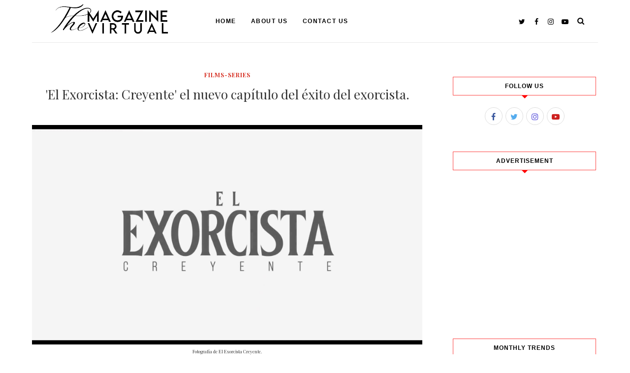

--- FILE ---
content_type: text/javascript; charset=UTF-8
request_url: https://www.themagazinevirtual.com/feeds/posts/default/-/Films-Series?alt=json-in-script&callback=related_results_labels_thumbs&max-results=8
body_size: 17113
content:
// API callback
related_results_labels_thumbs({"version":"1.0","encoding":"UTF-8","feed":{"xmlns":"http://www.w3.org/2005/Atom","xmlns$openSearch":"http://a9.com/-/spec/opensearchrss/1.0/","xmlns$blogger":"http://schemas.google.com/blogger/2008","xmlns$georss":"http://www.georss.org/georss","xmlns$gd":"http://schemas.google.com/g/2005","xmlns$thr":"http://purl.org/syndication/thread/1.0","id":{"$t":"tag:blogger.com,1999:blog-2663168073826104106"},"updated":{"$t":"2025-08-07T07:16:29.022-07:00"},"category":[{"term":"Magazine Virtual"},{"term":"Films-Series"},{"term":"musica"},{"term":"Trend"},{"term":"Entrevistas"},{"term":"Proyecto Buenavida"},{"term":"German Delgado"},{"term":"Explora España"},{"term":"Editoriales"},{"term":"The Bon voyage"},{"term":"Magazine Virtualmusica"},{"term":"Inspo"}],"title":{"type":"text","$t":"Magazine Virtual by German Delgado"},"subtitle":{"type":"html","$t":""},"link":[{"rel":"http://schemas.google.com/g/2005#feed","type":"application/atom+xml","href":"https:\/\/www.themagazinevirtual.com\/feeds\/posts\/default"},{"rel":"self","type":"application/atom+xml","href":"https:\/\/www.blogger.com\/feeds\/2663168073826104106\/posts\/default\/-\/Films-Series?alt=json-in-script\u0026max-results=8"},{"rel":"alternate","type":"text/html","href":"https:\/\/www.themagazinevirtual.com\/search\/label\/Films-Series"},{"rel":"hub","href":"http://pubsubhubbub.appspot.com/"},{"rel":"next","type":"application/atom+xml","href":"https:\/\/www.blogger.com\/feeds\/2663168073826104106\/posts\/default\/-\/Films-Series\/-\/Films-Series?alt=json-in-script\u0026start-index=9\u0026max-results=8"}],"author":[{"name":{"$t":"Magazine Virtual"},"uri":{"$t":"http:\/\/www.blogger.com\/profile\/03842284812617416928"},"email":{"$t":"noreply@blogger.com"},"gd$image":{"rel":"http://schemas.google.com/g/2005#thumbnail","width":"16","height":"16","src":"https:\/\/img1.blogblog.com\/img\/b16-rounded.gif"}}],"generator":{"version":"7.00","uri":"http://www.blogger.com","$t":"Blogger"},"openSearch$totalResults":{"$t":"577"},"openSearch$startIndex":{"$t":"1"},"openSearch$itemsPerPage":{"$t":"8"},"entry":[{"id":{"$t":"tag:blogger.com,1999:blog-2663168073826104106.post-5105145607772826211"},"published":{"$t":"2024-08-27T09:21:00.000-07:00"},"updated":{"$t":"2024-08-27T10:16:40.502-07:00"},"category":[{"scheme":"http://www.blogger.com/atom/ns#","term":"Films-Series"},{"scheme":"http://www.blogger.com/atom/ns#","term":"Magazine Virtual"}],"title":{"type":"text","$t":"'Sin instrucciones': La nueva comedia de Marina Seresesky con Paco León y Silvia Alonso ya tiene tráiler y póster oficial"},"content":{"type":"html","$t":"\u003Cp\u003E\u0026nbsp;\u003C\/p\u003E\u003Ctable align=\"center\" cellpadding=\"0\" cellspacing=\"0\" class=\"tr-caption-container\" style=\"margin-left: auto; margin-right: auto;\"\u003E\u003Ctbody\u003E\u003Ctr\u003E\u003Ctd style=\"text-align: center;\"\u003E\u003Ca href=\"https:\/\/blogger.googleusercontent.com\/img\/b\/R29vZ2xl\/AVvXsEhrQ5L-N9sWMQ40ePuNkQa0X9YDVioItwBOZHO98Gtm6gpBYSIQKqOmH-31ARFKSf-CYuQ1rRq8cOCglAK-LZABURCEvr0Fig_-tZMexs3ADIvms0xlqWBNVGcLOi5VHwL8iHyTbpeMS3Lz5lhKoQraeR8AFcIGehlo-2li_8ovaJYLf86xZkQRK5kif5U\/s1080\/SIN-INSTRUCCIONES-POSTER-ONLINE-RRSS-IG-1080X1350-OT-143913-V2.jpg\" style=\"margin-left: auto; margin-right: auto;\"\u003E\u003Cimg border=\"0\" data-original-height=\"670\" data-original-width=\"1080\" src=\"https:\/\/blogger.googleusercontent.com\/img\/b\/R29vZ2xl\/AVvXsEhrQ5L-N9sWMQ40ePuNkQa0X9YDVioItwBOZHO98Gtm6gpBYSIQKqOmH-31ARFKSf-CYuQ1rRq8cOCglAK-LZABURCEvr0Fig_-tZMexs3ADIvms0xlqWBNVGcLOi5VHwL8iHyTbpeMS3Lz5lhKoQraeR8AFcIGehlo-2li_8ovaJYLf86xZkQRK5kif5U\/s16000\/SIN-INSTRUCCIONES-POSTER-ONLINE-RRSS-IG-1080X1350-OT-143913-V2.jpg\" \/\u003E\u003C\/a\u003E\u003C\/td\u003E\u003C\/tr\u003E\u003Ctr\u003E\u003Ctd class=\"tr-caption\" style=\"text-align: center;\"\u003E\u003Cspan style=\"font-size: xx-small;\"\u003EFotografía de Atresmedia.\u0026nbsp;\u003C\/span\u003E\u003C\/td\u003E\u003C\/tr\u003E\u003C\/tbody\u003E\u003C\/table\u003E\u003Cp\u003E\u003C\/p\u003E\u003Cp style=\"text-align: justify;\"\u003EEl esperado primer tráiler y póster de \"Sin instrucciones\", la nueva comedia dirigida por Marina Seresesky, ya están disponibles, anticipando el estreno en cines el próximo 25 de diciembre. Con un elenco encabezado por Paco León y Silvia Alonso, junto a la joven promesa Maia Zaitegi, la película promete ser un éxito navideño. Inspirada en la aclamada \"No se aceptan devoluciones\", la historia sigue a Leo (Paco León), un soltero empedernido que ve su vida trastocada al recibir inesperadamente a una hija que nunca supo que tenía.\u003C\/p\u003E\u003Cp style=\"text-align: justify;\"\u003EEl rodaje de \"Sin instrucciones\" se llevó a cabo en impresionantes locaciones del País Vasco y las Islas Canarias, capturando la esencia de cada región. Seresesky no escatima en elogios para sus protagonistas, señalando que \"Paco León y Maia Zaitegi han sido el alma y el motor de estas siete semanas intensas de rodaje\". La química entre los actores parece haber sido la clave para dar vida a una historia que equilibra perfectamente la comedia y el drama, con un trasfondo emocional que resonará en el público.\u003C\/p\u003E\u003Cp style=\"text-align: justify;\"\u003EProducida por Warner Bros Pictures, La Pepa Films, Basque Films, y Demasiados Enemigos AIE, \"Sin instrucciones\" cuenta con el apoyo de ICAA y la participación de Atresmedia y Netflix. Con estos grandes nombres detrás y una trama que promete risas y lágrimas, el filme se posiciona como una de las grandes apuestas del cine español para cerrar el 2024.\u0026nbsp;\u003C\/p\u003E\u003Ccenter\u003E\u003Cblockquote class=\"instagram-media\" data-instgrm-permalink=\"https:\/\/www.instagram.com\/reel\/C_LjjHItIeL\/?utm_source=ig_embed\u0026amp;utm_campaign=loading\" data-instgrm-version=\"14\" style=\" background:#FFF; border:0; border-radius:3px; box-shadow:0 0 1px 0 rgba(0,0,0,0.5),0 1px 10px 0 rgba(0,0,0,0.15); margin: 1px; max-width:540px; min-width:326px; padding:0; width:99.375%; width:-webkit-calc(100% - 2px); width:calc(100% - 2px);\"\u003E\u003Cdiv style=\"padding:16px;\"\u003E \u003Ca href=\"https:\/\/www.instagram.com\/reel\/C_LjjHItIeL\/?utm_source=ig_embed\u0026amp;utm_campaign=loading\" style=\" background:#FFFFFF; line-height:0; padding:0 0; text-align:center; text-decoration:none; width:100%;\" target=\"_blank\"\u003E \u003Cdiv style=\" display: flex; flex-direction: row; align-items: center;\"\u003E \u003Cdiv style=\"background-color: #F4F4F4; border-radius: 50%; flex-grow: 0; height: 40px; margin-right: 14px; width: 40px;\"\u003E\u003C\/div\u003E \u003Cdiv style=\"display: flex; flex-direction: column; flex-grow: 1; justify-content: center;\"\u003E \u003Cdiv style=\" background-color: #F4F4F4; border-radius: 4px; flex-grow: 0; height: 14px; margin-bottom: 6px; width: 100px;\"\u003E\u003C\/div\u003E \u003Cdiv style=\" background-color: #F4F4F4; border-radius: 4px; flex-grow: 0; height: 14px; width: 60px;\"\u003E\u003C\/div\u003E\u003C\/div\u003E\u003C\/div\u003E\u003Cdiv style=\"padding: 19% 0;\"\u003E\u003C\/div\u003E \u003Cdiv style=\"display:block; height:50px; margin:0 auto 12px; width:50px;\"\u003E\u003Csvg width=\"50px\" height=\"50px\" viewBox=\"0 0 60 60\" version=\"1.1\" xmlns=\"https:\/\/www.w3.org\/2000\/svg\" xmlns:xlink=\"https:\/\/www.w3.org\/1999\/xlink\"\u003E\u003Cg stroke=\"none\" stroke-width=\"1\" fill=\"none\" fill-rule=\"evenodd\"\u003E\u003Cg transform=\"translate(-511.000000, -20.000000)\" fill=\"#000000\"\u003E\u003Cg\u003E\u003Cpath d=\"M556.869,30.41 C554.814,30.41 553.148,32.076 553.148,34.131 C553.148,36.186 554.814,37.852 556.869,37.852 C558.924,37.852 560.59,36.186 560.59,34.131 C560.59,32.076 558.924,30.41 556.869,30.41 M541,60.657 C535.114,60.657 530.342,55.887 530.342,50 C530.342,44.114 535.114,39.342 541,39.342 C546.887,39.342 551.658,44.114 551.658,50 C551.658,55.887 546.887,60.657 541,60.657 M541,33.886 C532.1,33.886 524.886,41.1 524.886,50 C524.886,58.899 532.1,66.113 541,66.113 C549.9,66.113 557.115,58.899 557.115,50 C557.115,41.1 549.9,33.886 541,33.886 M565.378,62.101 C565.244,65.022 564.756,66.606 564.346,67.663 C563.803,69.06 563.154,70.057 562.106,71.106 C561.058,72.155 560.06,72.803 558.662,73.347 C557.607,73.757 556.021,74.244 553.102,74.378 C549.944,74.521 548.997,74.552 541,74.552 C533.003,74.552 532.056,74.521 528.898,74.378 C525.979,74.244 524.393,73.757 523.338,73.347 C521.94,72.803 520.942,72.155 519.894,71.106 C518.846,70.057 518.197,69.06 517.654,67.663 C517.244,66.606 516.755,65.022 516.623,62.101 C516.479,58.943 516.448,57.996 516.448,50 C516.448,42.003 516.479,41.056 516.623,37.899 C516.755,34.978 517.244,33.391 517.654,32.338 C518.197,30.938 518.846,29.942 519.894,28.894 C520.942,27.846 521.94,27.196 523.338,26.654 C524.393,26.244 525.979,25.756 528.898,25.623 C532.057,25.479 533.004,25.448 541,25.448 C548.997,25.448 549.943,25.479 553.102,25.623 C556.021,25.756 557.607,26.244 558.662,26.654 C560.06,27.196 561.058,27.846 562.106,28.894 C563.154,29.942 563.803,30.938 564.346,32.338 C564.756,33.391 565.244,34.978 565.378,37.899 C565.522,41.056 565.552,42.003 565.552,50 C565.552,57.996 565.522,58.943 565.378,62.101 M570.82,37.631 C570.674,34.438 570.167,32.258 569.425,30.349 C568.659,28.377 567.633,26.702 565.965,25.035 C564.297,23.368 562.623,22.342 560.652,21.575 C558.743,20.834 556.562,20.326 553.369,20.18 C550.169,20.033 549.148,20 541,20 C532.853,20 531.831,20.033 528.631,20.18 C525.438,20.326 523.257,20.834 521.349,21.575 C519.376,22.342 517.703,23.368 516.035,25.035 C514.368,26.702 513.342,28.377 512.574,30.349 C511.834,32.258 511.326,34.438 511.181,37.631 C511.035,40.831 511,41.851 511,50 C511,58.147 511.035,59.17 511.181,62.369 C511.326,65.562 511.834,67.743 512.574,69.651 C513.342,71.625 514.368,73.296 516.035,74.965 C517.703,76.634 519.376,77.658 521.349,78.425 C523.257,79.167 525.438,79.673 528.631,79.82 C531.831,79.965 532.853,80.001 541,80.001 C549.148,80.001 550.169,79.965 553.369,79.82 C556.562,79.673 558.743,79.167 560.652,78.425 C562.623,77.658 564.297,76.634 565.965,74.965 C567.633,73.296 568.659,71.625 569.425,69.651 C570.167,67.743 570.674,65.562 570.82,62.369 C570.966,59.17 571,58.147 571,50 C571,41.851 570.966,40.831 570.82,37.631\"\u003E\u003C\/path\u003E\u003C\/g\u003E\u003C\/g\u003E\u003C\/g\u003E\u003C\/svg\u003E\u003C\/div\u003E\u003Cdiv style=\"padding-top: 8px;\"\u003E \u003Cdiv style=\" color:#3897f0; font-family:Arial,sans-serif; font-size:14px; font-style:normal; font-weight:550; line-height:18px;\"\u003EVer esta publicación en Instagram\u003C\/div\u003E\u003C\/div\u003E\u003Cdiv style=\"padding: 12.5% 0;\"\u003E\u003C\/div\u003E \u003Cdiv style=\"display: flex; flex-direction: row; margin-bottom: 14px; align-items: center;\"\u003E\u003Cdiv\u003E \u003Cdiv style=\"background-color: #F4F4F4; border-radius: 50%; height: 12.5px; width: 12.5px; transform: translateX(0px) translateY(7px);\"\u003E\u003C\/div\u003E \u003Cdiv style=\"background-color: #F4F4F4; height: 12.5px; transform: rotate(-45deg) translateX(3px) translateY(1px); width: 12.5px; flex-grow: 0; margin-right: 14px; margin-left: 2px;\"\u003E\u003C\/div\u003E \u003Cdiv style=\"background-color: #F4F4F4; border-radius: 50%; height: 12.5px; width: 12.5px; transform: translateX(9px) translateY(-18px);\"\u003E\u003C\/div\u003E\u003C\/div\u003E\u003Cdiv style=\"margin-left: 8px;\"\u003E \u003Cdiv style=\" background-color: #F4F4F4; border-radius: 50%; flex-grow: 0; height: 20px; width: 20px;\"\u003E\u003C\/div\u003E \u003Cdiv style=\" width: 0; height: 0; border-top: 2px solid transparent; border-left: 6px solid #f4f4f4; border-bottom: 2px solid transparent; transform: translateX(16px) translateY(-4px) rotate(30deg)\"\u003E\u003C\/div\u003E\u003C\/div\u003E\u003Cdiv style=\"margin-left: auto;\"\u003E \u003Cdiv style=\" width: 0px; border-top: 8px solid #F4F4F4; border-right: 8px solid transparent; transform: translateY(16px);\"\u003E\u003C\/div\u003E \u003Cdiv style=\" background-color: #F4F4F4; flex-grow: 0; height: 12px; width: 16px; transform: translateY(-4px);\"\u003E\u003C\/div\u003E \u003Cdiv style=\" width: 0; height: 0; border-top: 8px solid #F4F4F4; border-left: 8px solid transparent; transform: translateY(-4px) translateX(8px);\"\u003E\u003C\/div\u003E\u003C\/div\u003E\u003C\/div\u003E \u003Cdiv style=\"display: flex; flex-direction: column; flex-grow: 1; justify-content: center; margin-bottom: 24px;\"\u003E \u003Cdiv style=\" background-color: #F4F4F4; border-radius: 4px; flex-grow: 0; height: 14px; margin-bottom: 6px; width: 224px;\"\u003E\u003C\/div\u003E \u003Cdiv style=\" background-color: #F4F4F4; border-radius: 4px; flex-grow: 0; height: 14px; width: 144px;\"\u003E\u003C\/div\u003E\u003C\/div\u003E\u003C\/a\u003E\u003Cp style=\" color:#c9c8cd; font-family:Arial,sans-serif; font-size:14px; line-height:17px; margin-bottom:0; margin-top:8px; overflow:hidden; padding:8px 0 7px; text-align:center; text-overflow:ellipsis; white-space:nowrap;\"\u003E\u003Ca href=\"https:\/\/www.instagram.com\/reel\/C_LjjHItIeL\/?utm_source=ig_embed\u0026amp;utm_campaign=loading\" style=\" color:#c9c8cd; font-family:Arial,sans-serif; font-size:14px; font-style:normal; font-weight:normal; line-height:17px; text-decoration:none;\" target=\"_blank\"\u003EUna publicación compartida de Magazine Virtual by German Delgado (@magazinevirtual)\u003C\/a\u003E\u003C\/p\u003E\u003C\/div\u003E\u003C\/blockquote\u003E\n\u003Cscript async src=\"\/\/www.instagram.com\/embed.js\"\u003E\u003C\/script\u003E\u003C\/center\u003E"},"link":[{"rel":"replies","type":"application/atom+xml","href":"https:\/\/www.themagazinevirtual.com\/feeds\/5105145607772826211\/comments\/default","title":"Enviar comentarios"},{"rel":"replies","type":"text/html","href":"https:\/\/www.themagazinevirtual.com\/2024\/08\/sin-instrucciones-la-nueva-comedia-de.html#comment-form","title":"0 comentarios"},{"rel":"edit","type":"application/atom+xml","href":"https:\/\/www.blogger.com\/feeds\/2663168073826104106\/posts\/default\/5105145607772826211"},{"rel":"self","type":"application/atom+xml","href":"https:\/\/www.blogger.com\/feeds\/2663168073826104106\/posts\/default\/5105145607772826211"},{"rel":"alternate","type":"text/html","href":"https:\/\/www.themagazinevirtual.com\/2024\/08\/sin-instrucciones-la-nueva-comedia-de.html","title":"'Sin instrucciones': La nueva comedia de Marina Seresesky con Paco León y Silvia Alonso ya tiene tráiler y póster oficial"}],"author":[{"name":{"$t":"Magazine Virtual"},"uri":{"$t":"http:\/\/www.blogger.com\/profile\/03842284812617416928"},"email":{"$t":"noreply@blogger.com"},"gd$image":{"rel":"http://schemas.google.com/g/2005#thumbnail","width":"16","height":"16","src":"https:\/\/img1.blogblog.com\/img\/b16-rounded.gif"}}],"media$thumbnail":{"xmlns$media":"http://search.yahoo.com/mrss/","url":"https:\/\/blogger.googleusercontent.com\/img\/b\/R29vZ2xl\/AVvXsEhrQ5L-N9sWMQ40ePuNkQa0X9YDVioItwBOZHO98Gtm6gpBYSIQKqOmH-31ARFKSf-CYuQ1rRq8cOCglAK-LZABURCEvr0Fig_-tZMexs3ADIvms0xlqWBNVGcLOi5VHwL8iHyTbpeMS3Lz5lhKoQraeR8AFcIGehlo-2li_8ovaJYLf86xZkQRK5kif5U\/s72-c\/SIN-INSTRUCCIONES-POSTER-ONLINE-RRSS-IG-1080X1350-OT-143913-V2.jpg","height":"72","width":"72"},"thr$total":{"$t":"0"}},{"id":{"$t":"tag:blogger.com,1999:blog-2663168073826104106.post-5901530958846700391"},"published":{"$t":"2024-08-27T08:08:00.000-07:00"},"updated":{"$t":"2024-08-27T09:21:20.383-07:00"},"category":[{"scheme":"http://www.blogger.com/atom/ns#","term":"Films-Series"},{"scheme":"http://www.blogger.com/atom/ns#","term":"Magazine Virtual"}],"title":{"type":"text","$t":"La película 'Rita', dirigida por Paz Vega, se estrena el 25 de octubre y es seleccionada para SEMINCI"},"content":{"type":"html","$t":"\u003Ctable align=\"center\" cellpadding=\"0\" cellspacing=\"0\" class=\"tr-caption-container\" style=\"margin-left: auto; margin-right: auto;\"\u003E\u003Ctbody\u003E\u003Ctr\u003E\u003Ctd style=\"text-align: center;\"\u003E\u003Ca href=\"https:\/\/blogger.googleusercontent.com\/img\/b\/R29vZ2xl\/AVvXsEjTgLwhVL2WwWk1kZyrumCd_MpEOpFMuY6c3OmU3P4KiU0K3BK4Dhcuz-8p0gD59QVC7m-F8AxYJENJLDU0wzolIOyTHNuLvOdXIzuZfv76X3MrmPfzoJnteZGKaMhwGenuiSAH8ZwNA80Pces6SUGl02Mv0BN88FOCflOTi_79P0gUVz1779teYz-vlwY\/s8230\/RITA_Poster_70x100.jpg\" imageanchor=\"1\" style=\"margin-left: auto; margin-right: auto; text-align: center;\"\u003E\u003Cimg border=\"0\" data-original-height=\"5167\" data-original-width=\"8230\" src=\"https:\/\/blogger.googleusercontent.com\/img\/b\/R29vZ2xl\/AVvXsEjTgLwhVL2WwWk1kZyrumCd_MpEOpFMuY6c3OmU3P4KiU0K3BK4Dhcuz-8p0gD59QVC7m-F8AxYJENJLDU0wzolIOyTHNuLvOdXIzuZfv76X3MrmPfzoJnteZGKaMhwGenuiSAH8ZwNA80Pces6SUGl02Mv0BN88FOCflOTi_79P0gUVz1779teYz-vlwY\/s16000\/RITA_Poster_70x100.jpg\" \/\u003E\u003C\/a\u003E\u003C\/td\u003E\u003C\/tr\u003E\u003Ctr\u003E\u003Ctd class=\"tr-caption\" style=\"text-align: center;\"\u003E\u003Cspan style=\"font-size: xx-small;\"\u003EFotografía de Filmax y DyP.\u003C\/span\u003E\u003C\/td\u003E\u003C\/tr\u003E\u003C\/tbody\u003E\u003C\/table\u003E\u0026nbsp;\u003Cp style=\"text-align: justify;\"\u003E\u003Cspan style=\"font-family: inherit;\"\u003ELa actriz y ahora directora Paz Vega está cosechando éxitos con su ópera prima,\u0026nbsp;\u003C\/span\u003E'Rita'.\u003Cspan style=\"font-family: inherit;\"\u003E\u0026nbsp;Tras un paso destacado por el prestigioso 77th Locarno Film Festival, la cinta ha sido seleccionada para participar en la Sección Oficial fuera de concurso de la 69ª Semana Internacional de Cine de Valladolid (SEMINCI), uno de los eventos cinematográficos más importantes de España. El festival, que se celebrará del 18 al 26 de octubre, marcará otro hito en la prometedora carrera de Vega como cineasta, justo antes del estreno en cines de toda España el 25 de octubre.\u003C\/span\u003E\u003C\/p\u003E\u003Cp style=\"text-align: justify;\"\u003E\u003Cspan style=\"font-family: inherit;\"\u003ELa \u003C\/span\u003Epelícula\u003Cspan style=\"font-family: inherit;\"\u003E\u0026nbsp;es una emotiva película que transporta al espectador a la Sevilla de los años 80, narrando las vivencias de una niña, encarnada por Sofía Allepuz, junto a los actores infantiles Alejandro Escamilla y Daniel Navarro. El elenco, compuesto mayoritariamente por actores andaluces, entre los que destacan Paz Vega, Roberto Álamo y Margarita Asquerino, aporta una autenticidad única a la historia, reflejando las costumbres y el ambiente de esa época en la capital andaluza.\u003C\/span\u003E\u003C\/p\u003E\u003Cp style=\"text-align: justify;\"\u003E\u003Cspan style=\"text-align: left;\"\u003E'Rita'\u0026nbsp;\u003C\/span\u003E\u003Cspan style=\"font-family: inherit;\"\u003Ees una producción ambiciosa de Áralan Films y Rita la película, AIE, en colaboración con Oda Films y Arte Sonora Estudios, con la participación de Canal Sur, RTVE y Movistar Plus+. Marta Velasco y Gonzalo Bendala lideran la producción, mientras que Paz Vega también asume el rol de productora ejecutiva.\u0026nbsp;\u003C\/span\u003E\u003C\/p\u003E\u003Cp style=\"caret-color: rgb(10, 10, 10); color: #0a0a0a; text-align: justify;\"\u003E\u003Cstrong\u003E\u003Cspan style=\"font-family: inherit;\"\u003ESinopsis\u003C\/span\u003E\u003C\/strong\u003E\u003C\/p\u003E\u003Cp style=\"caret-color: rgb(10, 10, 10); color: #0a0a0a; text-align: justify;\"\u003E\u003Cspan style=\"font-family: inherit;\"\u003ESevilla, Junio de 1984.\u0026nbsp;\u003Cspan class=\"il\"\u003ERita\u003C\/span\u003E\u0026nbsp;y Lolo son dos hermanos de 7 y 5 años, hijos de una sencilla familia obrera. Comienzan las vacaciones de verano y el país entero está revolucionado con la Eurocopa de fútbol, donde España ha pasado a los cuartos de final. El calor aprieta y\u0026nbsp;\u003Cspan class=\"il\"\u003ERita\u003C\/span\u003E\u0026nbsp;sueña con ir a la playa, pero la vida en el barrio le tiene reservadas otras sorpresas.\u003C\/span\u003E\u003C\/p\u003E\u003Cp\u003E\u003Cbr \/\u003E\u003C\/p\u003E"},"link":[{"rel":"replies","type":"application/atom+xml","href":"https:\/\/www.themagazinevirtual.com\/feeds\/5901530958846700391\/comments\/default","title":"Enviar comentarios"},{"rel":"replies","type":"text/html","href":"https:\/\/www.themagazinevirtual.com\/2024\/08\/la-pelicula-rita-dirigida-por-paz-vega.html#comment-form","title":"0 comentarios"},{"rel":"edit","type":"application/atom+xml","href":"https:\/\/www.blogger.com\/feeds\/2663168073826104106\/posts\/default\/5901530958846700391"},{"rel":"self","type":"application/atom+xml","href":"https:\/\/www.blogger.com\/feeds\/2663168073826104106\/posts\/default\/5901530958846700391"},{"rel":"alternate","type":"text/html","href":"https:\/\/www.themagazinevirtual.com\/2024\/08\/la-pelicula-rita-dirigida-por-paz-vega.html","title":"La película 'Rita', dirigida por Paz Vega, se estrena el 25 de octubre y es seleccionada para SEMINCI"}],"author":[{"name":{"$t":"Magazine Virtual"},"uri":{"$t":"http:\/\/www.blogger.com\/profile\/03842284812617416928"},"email":{"$t":"noreply@blogger.com"},"gd$image":{"rel":"http://schemas.google.com/g/2005#thumbnail","width":"16","height":"16","src":"https:\/\/img1.blogblog.com\/img\/b16-rounded.gif"}}],"media$thumbnail":{"xmlns$media":"http://search.yahoo.com/mrss/","url":"https:\/\/blogger.googleusercontent.com\/img\/b\/R29vZ2xl\/AVvXsEjTgLwhVL2WwWk1kZyrumCd_MpEOpFMuY6c3OmU3P4KiU0K3BK4Dhcuz-8p0gD59QVC7m-F8AxYJENJLDU0wzolIOyTHNuLvOdXIzuZfv76X3MrmPfzoJnteZGKaMhwGenuiSAH8ZwNA80Pces6SUGl02Mv0BN88FOCflOTi_79P0gUVz1779teYz-vlwY\/s72-c\/RITA_Poster_70x100.jpg","height":"72","width":"72"},"thr$total":{"$t":"0"}},{"id":{"$t":"tag:blogger.com,1999:blog-2663168073826104106.post-1967678382627205357"},"published":{"$t":"2024-08-26T12:04:00.000-07:00"},"updated":{"$t":"2024-08-26T12:04:18.472-07:00"},"category":[{"scheme":"http://www.blogger.com/atom/ns#","term":"Films-Series"},{"scheme":"http://www.blogger.com/atom/ns#","term":"Magazine Virtual"}],"title":{"type":"text","$t":"La cuarta temporada de 'Solo asesinatos en el edificio' estrena este martes 27 de agosto."},"content":{"type":"html","$t":"\u003Ctable align=\"center\" cellpadding=\"0\" cellspacing=\"0\" class=\"tr-caption-container\" style=\"margin-left: auto; margin-right: auto;\"\u003E\u003Ctbody\u003E\u003Ctr\u003E\u003Ctd style=\"text-align: center;\"\u003E\u003Ca href=\"https:\/\/blogger.googleusercontent.com\/img\/b\/R29vZ2xl\/AVvXsEixIXXhRF3JLSE7gQQWsn8XhzihOslVyU7y52DrqhY8EvgJCP1P81o_WVnJBKJW8FR6wGGwcIpPG3ndbEsNAB6hcvBYLWvvmeCC4CxqhGG-3-aTrNCtVNOAzkegTDbJlER17rqw8TMnZrTxuYYwjakuGutKrOQfm-seOyvuY4iwdD33V1f21uQqRTJNzT0\/s2743\/Trio%20Reveal.jpg\" style=\"margin-left: auto; margin-right: auto;\"\u003E\u003Cimg border=\"0\" data-original-height=\"1718\" data-original-width=\"2743\" src=\"https:\/\/blogger.googleusercontent.com\/img\/b\/R29vZ2xl\/AVvXsEixIXXhRF3JLSE7gQQWsn8XhzihOslVyU7y52DrqhY8EvgJCP1P81o_WVnJBKJW8FR6wGGwcIpPG3ndbEsNAB6hcvBYLWvvmeCC4CxqhGG-3-aTrNCtVNOAzkegTDbJlER17rqw8TMnZrTxuYYwjakuGutKrOQfm-seOyvuY4iwdD33V1f21uQqRTJNzT0\/s16000\/Trio%20Reveal.jpg\" \/\u003E\u003C\/a\u003E\u003C\/td\u003E\u003C\/tr\u003E\u003Ctr\u003E\u003Ctd class=\"tr-caption\" style=\"text-align: center;\"\u003E\u003Cspan style=\"font-size: xx-small;\"\u003EFotografía de Disney.\u003C\/span\u003E\u003C\/td\u003E\u003C\/tr\u003E\u003C\/tbody\u003E\u003C\/table\u003E\u003Cdiv class=\"separator\" style=\"clear: both; text-align: center;\"\u003E\u003Cbr \/\u003E\u003C\/div\u003E\u003Cdiv class=\"separator\" style=\"clear: both; text-align: center;\"\u003E\u003Cp style=\"text-align: justify;\"\u003EEl tráiler de la cuarta temporada de \"Solo asesinatos en el edificio\" ya está aquí y promete llevar a los fanáticos de la serie a nuevas alturas de suspenso y comedia. La serie, que ha ganado un Emmy y ha cautivado a la audiencia con su mezcla única de humor y misterio, regresa en exclusiva a Disney+ el 27 de agosto. Con episodios nuevos cada martes, esta temporada seguirá a Charles, Oliver y Mabel mientras se enfrentan a las secuelas de los impactantes eventos que cerraron la tercera temporada, especialmente en torno a la misteriosa doble de Charles, Sazz Pataki.\u003C\/p\u003E\u003Cp style=\"text-align: justify;\"\u003EEn esta nueva entrega, el trío de podcasters se aventura fuera de Nueva York hacia Los Ángeles, donde descubren que un estudio de Hollywood está desarrollando una película basada en su popular podcast. Sin embargo, la verdadera emoción comienza cuando regresan al Arconia, su icónico edificio, y se sumergen en la intriga que rodea a los residentes de la enigmática Torre Oeste. Esta temporada promete no solo nuevas dosis de intriga, sino también una dosis de humor más oscura y situaciones más enrevesadas que nunca.\u003C\/p\u003E\u003Cp style=\"text-align: justify;\"\u003ELa serie cuenta nuevamente con las estrellas Steve Martin, Martin Short, Selena Gomez y Michael Cyril Creighton, junto con un elenco estelar que incluye a Meryl Streep, Eugene Levy y Eva Longoria, entre otros. Creada por Steve Martin y John Hoffman, quienes también actúan como productores ejecutivos junto a Dan Fogelman y Jess Rosenthal, la cuarta temporada de \"Solo asesinatos en el edificio\" se perfila como una de las más emocionantes y esperadas del año, consolidando su lugar como una de las joyas de la televisión contemporánea.\u003C\/p\u003E\u003C\/div\u003E\u003Cbr \/\u003E\u003Cdiv style=\"text-align: center;\"\u003E\u003Ciframe allow=\"accelerometer; autoplay; clipboard-write; encrypted-media; gyroscope; picture-in-picture; web-share\" allowfullscreen=\"\" frameborder=\"0\" height=\"315\" referrerpolicy=\"strict-origin-when-cross-origin\" src=\"https:\/\/www.youtube.com\/embed\/fcX5sxLI7ks?si=UC1vzn_TQSN7elO1\" title=\"YouTube video player\" width=\"560\"\u003E\u003C\/iframe\u003E\u003C\/div\u003E\n\n\u003Cdiv\u003E\u003Cspan style=\"background-color: #b2b2b2;\"\u003E\u003Cbr \/\u003E\u003C\/span\u003E\n\n\n\u003Cdiv class=\"separator\" style=\"clear: both; text-align: center;\"\u003E\u003Ca href=\"https:\/\/blogger.googleusercontent.com\/img\/b\/R29vZ2xl\/AVvXsEg2-UJbGxafjyZ4PRzVb-KTjbL283pTiGA_uoZr9NzAaol70bKu6gRuoakSqjiaO3-sAzp9E8Q6n3_M3mBq3p6H923fADXiK1sm-qiQzVspIx8qWJ7aMBijwsiLqysrNBrDhppfe1RO41B0Vv_b1n1wslmgDGRnMB1rgGR6jK9Fvc8urRFM58fGvPvgOnE\/s1350\/Only_Murders_In_The_Building_Season4_Social_Static_4x5_1080x1350_Zach_Date_es-ES.png\" style=\"margin-left: 1em; margin-right: 1em;\"\u003E\u003Cimg border=\"0\" data-original-height=\"1350\" data-original-width=\"1080\" src=\"https:\/\/blogger.googleusercontent.com\/img\/b\/R29vZ2xl\/AVvXsEg2-UJbGxafjyZ4PRzVb-KTjbL283pTiGA_uoZr9NzAaol70bKu6gRuoakSqjiaO3-sAzp9E8Q6n3_M3mBq3p6H923fADXiK1sm-qiQzVspIx8qWJ7aMBijwsiLqysrNBrDhppfe1RO41B0Vv_b1n1wslmgDGRnMB1rgGR6jK9Fvc8urRFM58fGvPvgOnE\/s16000\/Only_Murders_In_The_Building_Season4_Social_Static_4x5_1080x1350_Zach_Date_es-ES.png\" \/\u003E\u003C\/a\u003E\u003C\/div\u003E\u003Cdiv class=\"separator\" style=\"clear: both; text-align: center;\"\u003E\u003Ca href=\"https:\/\/blogger.googleusercontent.com\/img\/b\/R29vZ2xl\/AVvXsEiZyCK6ttTBLSf3RSasirHiQcAPqqKcrtYOf7QYb7XKyZ7YLdrmW1zc2subMZF7RQN2yDKTtt9uQw4UcU6JEgxj8cgv9gTHO5LdFo0-IRG4AbnuDoinmshD0vC_cUdX7x5HteG6gL5paZtuMcf7ZwmnpOTX-WTo9CszvjjdcgrDaEKkDryZRFCUn8H7BjA\/s1350\/Only_Murders_In_The_Building_Season4_Social_Static_4x5_1080x1350_Steve_Date_es-ES.png\" style=\"margin-left: 1em; margin-right: 1em;\"\u003E\u003Cimg border=\"0\" data-original-height=\"1350\" data-original-width=\"1080\" src=\"https:\/\/blogger.googleusercontent.com\/img\/b\/R29vZ2xl\/AVvXsEiZyCK6ttTBLSf3RSasirHiQcAPqqKcrtYOf7QYb7XKyZ7YLdrmW1zc2subMZF7RQN2yDKTtt9uQw4UcU6JEgxj8cgv9gTHO5LdFo0-IRG4AbnuDoinmshD0vC_cUdX7x5HteG6gL5paZtuMcf7ZwmnpOTX-WTo9CszvjjdcgrDaEKkDryZRFCUn8H7BjA\/s16000\/Only_Murders_In_The_Building_Season4_Social_Static_4x5_1080x1350_Steve_Date_es-ES.png\" \/\u003E\u003C\/a\u003E\u003C\/div\u003E\u003Cdiv class=\"separator\" style=\"clear: both; text-align: center;\"\u003E\u003Ca href=\"https:\/\/blogger.googleusercontent.com\/img\/b\/R29vZ2xl\/AVvXsEjqZcYIQRQoZ_AQkLDG3bZSz5e1HDjwJjx3F50eLsS3B57U9qYLVpnA-FUVLCeThIJ0y4i41UvHB4HfIsau0RWpT8yHuQu6zuIB6ItDRFbP8WQEqVwZ1c-pJvk5GJ7c2d899wQ-YG0TZyIQH0ntG_hWGBb9FtkkaGmTQPF7xykx1SIc1GQ5FivMowXSi7o\/s1350\/Only_Murders_In_The_Building_Season4_Social_Static_4x5_1080x1350_Selena_Date_es-ES.png\" style=\"margin-left: 1em; margin-right: 1em;\"\u003E\u003Cimg border=\"0\" data-original-height=\"1350\" data-original-width=\"1080\" src=\"https:\/\/blogger.googleusercontent.com\/img\/b\/R29vZ2xl\/AVvXsEjqZcYIQRQoZ_AQkLDG3bZSz5e1HDjwJjx3F50eLsS3B57U9qYLVpnA-FUVLCeThIJ0y4i41UvHB4HfIsau0RWpT8yHuQu6zuIB6ItDRFbP8WQEqVwZ1c-pJvk5GJ7c2d899wQ-YG0TZyIQH0ntG_hWGBb9FtkkaGmTQPF7xykx1SIc1GQ5FivMowXSi7o\/s16000\/Only_Murders_In_The_Building_Season4_Social_Static_4x5_1080x1350_Selena_Date_es-ES.png\" \/\u003E\u003C\/a\u003E\u003C\/div\u003E\u003Cdiv class=\"separator\" style=\"clear: both; text-align: center;\"\u003E\u003Ca href=\"https:\/\/blogger.googleusercontent.com\/img\/b\/R29vZ2xl\/AVvXsEgotLDRJXcYP_QdhJ_Y9ycDYYh385601vt_MhQDeWBe8wbqeC-xw_vaJv2dPKjE66n9MaCYSPo90_5cT43r-FdfBaBnJfGKLkJo7yY6Rd2NoCh99vUtwSAoGERCHMDGrnRNN8Tl8sbjSB8XMhkjl5ykU1y_-lIIFhzrzydXZPl9u4KuzLwTVvHGaH63JBs\/s1350\/Only_Murders_In_The_Building_Season4_Social_Static_4x5_1080x1350_Martin_Date_es-ES.png\" style=\"margin-left: 1em; margin-right: 1em;\"\u003E\u003Cimg border=\"0\" data-original-height=\"1350\" data-original-width=\"1080\" src=\"https:\/\/blogger.googleusercontent.com\/img\/b\/R29vZ2xl\/AVvXsEgotLDRJXcYP_QdhJ_Y9ycDYYh385601vt_MhQDeWBe8wbqeC-xw_vaJv2dPKjE66n9MaCYSPo90_5cT43r-FdfBaBnJfGKLkJo7yY6Rd2NoCh99vUtwSAoGERCHMDGrnRNN8Tl8sbjSB8XMhkjl5ykU1y_-lIIFhzrzydXZPl9u4KuzLwTVvHGaH63JBs\/s16000\/Only_Murders_In_The_Building_Season4_Social_Static_4x5_1080x1350_Martin_Date_es-ES.png\" \/\u003E\u003C\/a\u003E\u003C\/div\u003E\u003Cdiv class=\"separator\" style=\"clear: both; text-align: center;\"\u003E\u003Ca href=\"https:\/\/blogger.googleusercontent.com\/img\/b\/R29vZ2xl\/AVvXsEgbWjP-RP2KhTicDzGsgkAC73HN2hAXuZKgvMB1GLCyOER4WAvyECLUK3BeGNQBRntoebnBsYshHRg62ssE3XgasnrETNVgDwU2DOHjmc1razuYOFSbIll-xH3WEFwH5PJYu_ncuOtLdGcU30y0-zZhAhrsw39BjGcuvTPf38BJ8cv1yw3_Vt9wgW7L5-s\/s1350\/Only_Murders_In_The_Building_Season4_Social_Static_4x5_1080x1350_Eva_Date_es-ES.png\" style=\"margin-left: 1em; margin-right: 1em;\"\u003E\u003Cimg border=\"0\" data-original-height=\"1350\" data-original-width=\"1080\" src=\"https:\/\/blogger.googleusercontent.com\/img\/b\/R29vZ2xl\/AVvXsEgbWjP-RP2KhTicDzGsgkAC73HN2hAXuZKgvMB1GLCyOER4WAvyECLUK3BeGNQBRntoebnBsYshHRg62ssE3XgasnrETNVgDwU2DOHjmc1razuYOFSbIll-xH3WEFwH5PJYu_ncuOtLdGcU30y0-zZhAhrsw39BjGcuvTPf38BJ8cv1yw3_Vt9wgW7L5-s\/s16000\/Only_Murders_In_The_Building_Season4_Social_Static_4x5_1080x1350_Eva_Date_es-ES.png\" \/\u003E\u003C\/a\u003E\u003C\/div\u003E\u003Cdiv class=\"separator\" style=\"clear: both; text-align: center;\"\u003E\u003Ca href=\"https:\/\/blogger.googleusercontent.com\/img\/b\/R29vZ2xl\/AVvXsEhwcpFm1nIQHbTCh-yHohhb9drmNvLrkN7FtsOMR_wic6itFFBHTXU9tOZ1Acvhs6BADdCE4Vpo0pHGJVIVmn451_kI9BoWJIH4eanEc3AEK28u8VoI2gPSAMzceLx0-sL2IbrI9-bfKBWwU3WQ9cKjuL5ZzEFayh7WsaDsXsWTrK01FcvoxwItKsw7P_E\/s1350\/Only_Murders_In_The_Building_Season4_Social_Static_4x5_1080x1350_Eugene_Date_es-ES.png\" style=\"margin-left: 1em; margin-right: 1em;\"\u003E\u003Cimg border=\"0\" data-original-height=\"1350\" data-original-width=\"1080\" src=\"https:\/\/blogger.googleusercontent.com\/img\/b\/R29vZ2xl\/AVvXsEhwcpFm1nIQHbTCh-yHohhb9drmNvLrkN7FtsOMR_wic6itFFBHTXU9tOZ1Acvhs6BADdCE4Vpo0pHGJVIVmn451_kI9BoWJIH4eanEc3AEK28u8VoI2gPSAMzceLx0-sL2IbrI9-bfKBWwU3WQ9cKjuL5ZzEFayh7WsaDsXsWTrK01FcvoxwItKsw7P_E\/s16000\/Only_Murders_In_The_Building_Season4_Social_Static_4x5_1080x1350_Eugene_Date_es-ES.png\" \/\u003E\u003C\/a\u003E\u003C\/div\u003E\u003Cdiv class=\"separator\" style=\"clear: both; text-align: center;\"\u003E\u003Ca href=\"https:\/\/blogger.googleusercontent.com\/img\/b\/R29vZ2xl\/AVvXsEhasVJ4TueQOs8o43FQaGImuo1hYG77yVVVS-hiUUoMzu6fERY_8X-2wKnicZgrgI8svS5KMtqMJmmApJyzxNAoXDvXmGnSExkogGGNG2s20vTH8gEWV7HdCAMdzyfdm1eSrjy1yqFF70G-bElOecnEkYbmoQPZFWml-97G2nh-YQVNg9ZMhXkXb7_tgFQ\/s1350\/Only_Murders_In_The_Building_Season4_Social_Static_4x5_1080x1350__Date_es-ES.png\" style=\"margin-left: 1em; margin-right: 1em;\"\u003E\u003Cimg border=\"0\" data-original-height=\"1350\" data-original-width=\"1080\" src=\"https:\/\/blogger.googleusercontent.com\/img\/b\/R29vZ2xl\/AVvXsEhasVJ4TueQOs8o43FQaGImuo1hYG77yVVVS-hiUUoMzu6fERY_8X-2wKnicZgrgI8svS5KMtqMJmmApJyzxNAoXDvXmGnSExkogGGNG2s20vTH8gEWV7HdCAMdzyfdm1eSrjy1yqFF70G-bElOecnEkYbmoQPZFWml-97G2nh-YQVNg9ZMhXkXb7_tgFQ\/s16000\/Only_Murders_In_The_Building_Season4_Social_Static_4x5_1080x1350__Date_es-ES.png\" \/\u003E\u003C\/a\u003E\u003C\/div\u003E\u003Cbr \/\u003E\u003Cdiv class=\"separator\" style=\"clear: both; text-align: center;\"\u003E\u003Cbr \/\u003E\u003C\/div\u003E\u003Cbr \/\u003E\u003Cp\u003E\u003C\/p\u003E\u003C\/div\u003E"},"link":[{"rel":"replies","type":"application/atom+xml","href":"https:\/\/www.themagazinevirtual.com\/feeds\/1967678382627205357\/comments\/default","title":"Enviar comentarios"},{"rel":"replies","type":"text/html","href":"https:\/\/www.themagazinevirtual.com\/2024\/08\/la-cuarta-temporada-de-solo-asesinatos.html#comment-form","title":"0 comentarios"},{"rel":"edit","type":"application/atom+xml","href":"https:\/\/www.blogger.com\/feeds\/2663168073826104106\/posts\/default\/1967678382627205357"},{"rel":"self","type":"application/atom+xml","href":"https:\/\/www.blogger.com\/feeds\/2663168073826104106\/posts\/default\/1967678382627205357"},{"rel":"alternate","type":"text/html","href":"https:\/\/www.themagazinevirtual.com\/2024\/08\/la-cuarta-temporada-de-solo-asesinatos.html","title":"La cuarta temporada de 'Solo asesinatos en el edificio' estrena este martes 27 de agosto."}],"author":[{"name":{"$t":"Magazine Virtual"},"uri":{"$t":"http:\/\/www.blogger.com\/profile\/03842284812617416928"},"email":{"$t":"noreply@blogger.com"},"gd$image":{"rel":"http://schemas.google.com/g/2005#thumbnail","width":"16","height":"16","src":"https:\/\/img1.blogblog.com\/img\/b16-rounded.gif"}}],"media$thumbnail":{"xmlns$media":"http://search.yahoo.com/mrss/","url":"https:\/\/blogger.googleusercontent.com\/img\/b\/R29vZ2xl\/AVvXsEixIXXhRF3JLSE7gQQWsn8XhzihOslVyU7y52DrqhY8EvgJCP1P81o_WVnJBKJW8FR6wGGwcIpPG3ndbEsNAB6hcvBYLWvvmeCC4CxqhGG-3-aTrNCtVNOAzkegTDbJlER17rqw8TMnZrTxuYYwjakuGutKrOQfm-seOyvuY4iwdD33V1f21uQqRTJNzT0\/s72-c\/Trio%20Reveal.jpg","height":"72","width":"72"},"thr$total":{"$t":"0"}},{"id":{"$t":"tag:blogger.com,1999:blog-2663168073826104106.post-5236597508184842215"},"published":{"$t":"2024-07-26T08:15:00.000-07:00"},"updated":{"$t":"2024-07-26T08:15:18.067-07:00"},"category":[{"scheme":"http://www.blogger.com/atom/ns#","term":"Films-Series"},{"scheme":"http://www.blogger.com/atom/ns#","term":"Magazine Virtual"}],"title":{"type":"text","$t":"Movistar Plus+ inicia el rodaje de su nueva serie 'Terra Alta'"},"content":{"type":"html","$t":"\u003Cp\u003E\u003Ctable align=\"center\" cellpadding=\"0\" cellspacing=\"0\" class=\"tr-caption-container\" style=\"margin-left: auto; margin-right: auto;\"\u003E\u003Ctbody\u003E\u003Ctr\u003E\u003Ctd style=\"text-align: center;\"\u003E\u003Ca href=\"https:\/\/blogger.googleusercontent.com\/img\/b\/R29vZ2xl\/AVvXsEhm1hOpxAB2wMu_nX5HoAo_2LBMPKvIWCziq9ZYZJY2mL2dDhJAu_AkHjmY5PAjGGzPFXIa8jhTFqpZtoeTrivuEGMcBs7BljrxJkNN-ArTdNXW49LQNc4cdbp7FoOIRYZJV0ZbmxIgUShQ0TItxlUlZ-Dn1yfcIjFjLgWSIyA-Nu6BbmKRYYhnAYPVZuQ\/s2560\/TA_Ep5_AndreaResmini_6907-scaled.jpg\" imageanchor=\"1\" style=\"margin-left: auto; margin-right: auto;\"\u003E\u003Cimg border=\"0\" data-original-height=\"1707\" data-original-width=\"2560\" src=\"https:\/\/blogger.googleusercontent.com\/img\/b\/R29vZ2xl\/AVvXsEhm1hOpxAB2wMu_nX5HoAo_2LBMPKvIWCziq9ZYZJY2mL2dDhJAu_AkHjmY5PAjGGzPFXIa8jhTFqpZtoeTrivuEGMcBs7BljrxJkNN-ArTdNXW49LQNc4cdbp7FoOIRYZJV0ZbmxIgUShQ0TItxlUlZ-Dn1yfcIjFjLgWSIyA-Nu6BbmKRYYhnAYPVZuQ\/s16000\/TA_Ep5_AndreaResmini_6907-scaled.jpg\" \/\u003E\u003C\/a\u003E\u003C\/td\u003E\u003C\/tr\u003E\u003Ctr\u003E\u003Ctd class=\"tr-caption\" style=\"text-align: center;\"\u003E\u003Cspan style=\"font-size: xx-small;\"\u003EFotografía de Movistar Plus+.\u003C\/span\u003E\u003C\/td\u003E\u003C\/tr\u003E\u003C\/tbody\u003E\u003C\/table\u003E\u003C\/p\u003E\u003Cdiv class=\"separator\" style=\"clear: both; text-align: center;\"\u003E\u003Cp style=\"text-align: justify;\"\u003EMovistar Plus+ ha comenzado el rodaje de su nueva serie original, 'Terra Alta', una adaptación del aclamado thriller policíaco homónimo de Javier Cercas. La serie, que se filma en diversas localizaciones de Catalunya y Canarias durante 14 semanas, promete mantener a los espectadores al borde de sus asientos con una trama centrada en el asesinato de dos empresarios de renombre. Un policía de los Mossos d'Esquadra, cargando con un pasado sombrío, se encargará de desentrañar este misterio en una narrativa llena de giros y suspense.\u003C\/p\u003E\u003Cp style=\"text-align: justify;\"\u003ECreada por Eligio R. Montero, conocido por su trabajo en 'Buñuel en el laberinto de las tortugas', y dirigida por el talentoso Eduard Cortés, 'Terra Alta' cuenta con un elenco estelar encabezado por Miguel Bernardeau, famoso por sus papeles en 'Zorro' y 'Querer'. Junto a él, destacan actores de la talla de Ivan Massagué, Marta Etura, Bea Segura, Goya Toledo, Pere Ponce, Pablo Derqui, Manel Barceló y Jordi Martínez. Además, la serie contará con la colaboración especial de Francesc Orella, entre otros reconocidos intérpretes.\u003C\/p\u003E\u003Cp style=\"text-align: justify;\"\u003ELa serie, producida en colaboración con Secuoya Studios, no solo adaptará la galardonada novela que ganó el Premio Planeta 2019, sino que también traerá a la pantalla la compleja narrativa y los profundos conflictos morales del libro. Con la pluma de Eligio R. Montero y Carmen López-Areal, 'Terra Alta' promete ser uno de los lanzamientos más esperados de Movistar Plus+, ofreciendo una historia de crimen, redención y la eterna lucha entre el bien y el mal.\u003C\/p\u003E\u003C\/div\u003E\u003Cdiv class=\"separator\" style=\"clear: both; text-align: center;\"\u003E\u003Ca href=\"https:\/\/blogger.googleusercontent.com\/img\/b\/R29vZ2xl\/AVvXsEiawiytpTIkRIwo9lR_4q6HhCxJ9equ1vP7B_kU9NNRQfc056e58ErBcHOJN_z79EJHUIujmNxLQIkFCoUzEtZ6fYSgk5qfUSjR9cp29AMUGB4J9xciQwaycBzIXizaRzEoq1R_t9rrTkV5Amruvss6GpbzL4PrcFnnyjvbuZjYMSZDtak9nmYifE_9mM4\/s2560\/TA_Ep5_AndreaResmini_6944-scaled.jpg\" imageanchor=\"1\" style=\"margin-left: 1em; margin-right: 1em;\"\u003E\u003Cimg border=\"0\" data-original-height=\"1707\" data-original-width=\"2560\" src=\"https:\/\/blogger.googleusercontent.com\/img\/b\/R29vZ2xl\/AVvXsEiawiytpTIkRIwo9lR_4q6HhCxJ9equ1vP7B_kU9NNRQfc056e58ErBcHOJN_z79EJHUIujmNxLQIkFCoUzEtZ6fYSgk5qfUSjR9cp29AMUGB4J9xciQwaycBzIXizaRzEoq1R_t9rrTkV5Amruvss6GpbzL4PrcFnnyjvbuZjYMSZDtak9nmYifE_9mM4\/s16000\/TA_Ep5_AndreaResmini_6944-scaled.jpg\" \/\u003E\u003C\/a\u003E\u003C\/div\u003E\u003Cdiv class=\"separator\" style=\"clear: both; text-align: center;\"\u003E\u003Cbr \/\u003E\u003C\/div\u003E\u003Cdiv class=\"separator\" style=\"clear: both; text-align: center;\"\u003E\u003Cdiv style=\"text-align: justify;\"\u003E\u003Cstrong style=\"font-family: inherit; text-align: left;\"\u003ESinopsis\u003C\/strong\u003E\u003C\/div\u003E\u003Cdiv style=\"text-align: justify;\"\u003E\u003Cspan style=\"font-family: inherit;\"\u003E\u003Cbr \/\u003E\u003C\/span\u003E\u003C\/div\u003E\u003Cspan style=\"font-family: inherit;\"\u003E\u003Cdiv style=\"text-align: justify;\"\u003E\u003Cspan style=\"background-color: white; font-family: inherit; text-align: left;\"\u003ETerra\u0026nbsp;\u003C\/span\u003E\u003Cspan class=\"il\" style=\"font-family: inherit; text-align: left;\"\u003EAlta\u003C\/span\u003E\u003Cspan style=\"background-color: white; font-family: inherit; text-align: left;\"\u003E, en Tarragona, es un lugar de una belleza salvaje, donde aún sangran las cicatrices de la Guerra Civil. Un territorio tranquilo hasta que el asesinato de Francisco y Rosa Adell, patriarcas de la familia más rica y poderosa del lugar, conmociona a todos. Este suceso hace que Melchor Marín, uno de los agentes a cargo de la investigación, reviva su oscuro, complejo y olvidado pasado.\u003C\/span\u003E\u003C\/div\u003E\u003C\/span\u003E\u003C\/div\u003E\u003Cdiv class=\"separator\" style=\"clear: both; text-align: center;\"\u003E\u003Cbr \/\u003E\u003C\/div\u003E\u003Cdiv class=\"separator\" style=\"clear: both; text-align: center;\"\u003E\u003Ca href=\"https:\/\/blogger.googleusercontent.com\/img\/b\/R29vZ2xl\/AVvXsEgDzznz_2zjIETqA-Kj5o1wfOBnHW6VhgvFYP4_-jeWH9xLHN4he_HBeDIbb-ziNbe11ypng2NKHaXeF1oHIxzu-8ElS4QyEDp5Nps0Y4UTvuQy7tDliKzDT1sg0Y4VNjVLDqy1Q-7I5NrM7r82yvPNPrm5x6QWkRER4y85r4Udi6e1gPzVQLbOzXX53Vg\/s2560\/TA_Ep5_AndreaResmini_26112-scaled.jpg\" imageanchor=\"1\" style=\"margin-left: 1em; margin-right: 1em;\"\u003E\u003Cimg border=\"0\" data-original-height=\"1707\" data-original-width=\"2560\" src=\"https:\/\/blogger.googleusercontent.com\/img\/b\/R29vZ2xl\/AVvXsEgDzznz_2zjIETqA-Kj5o1wfOBnHW6VhgvFYP4_-jeWH9xLHN4he_HBeDIbb-ziNbe11ypng2NKHaXeF1oHIxzu-8ElS4QyEDp5Nps0Y4UTvuQy7tDliKzDT1sg0Y4VNjVLDqy1Q-7I5NrM7r82yvPNPrm5x6QWkRER4y85r4Udi6e1gPzVQLbOzXX53Vg\/s16000\/TA_Ep5_AndreaResmini_26112-scaled.jpg\" \/\u003E\u003C\/a\u003E\u003C\/div\u003E\u003Cbr \/\u003E\u0026nbsp;\u003Cp\u003E\u003C\/p\u003E"},"link":[{"rel":"replies","type":"application/atom+xml","href":"https:\/\/www.themagazinevirtual.com\/feeds\/5236597508184842215\/comments\/default","title":"Enviar comentarios"},{"rel":"replies","type":"text/html","href":"https:\/\/www.themagazinevirtual.com\/2024\/07\/movistar-plus-inicia-el-rodaje-de-su.html#comment-form","title":"0 comentarios"},{"rel":"edit","type":"application/atom+xml","href":"https:\/\/www.blogger.com\/feeds\/2663168073826104106\/posts\/default\/5236597508184842215"},{"rel":"self","type":"application/atom+xml","href":"https:\/\/www.blogger.com\/feeds\/2663168073826104106\/posts\/default\/5236597508184842215"},{"rel":"alternate","type":"text/html","href":"https:\/\/www.themagazinevirtual.com\/2024\/07\/movistar-plus-inicia-el-rodaje-de-su.html","title":"Movistar Plus+ inicia el rodaje de su nueva serie 'Terra Alta'"}],"author":[{"name":{"$t":"Magazine Virtual"},"uri":{"$t":"http:\/\/www.blogger.com\/profile\/03842284812617416928"},"email":{"$t":"noreply@blogger.com"},"gd$image":{"rel":"http://schemas.google.com/g/2005#thumbnail","width":"16","height":"16","src":"https:\/\/img1.blogblog.com\/img\/b16-rounded.gif"}}],"media$thumbnail":{"xmlns$media":"http://search.yahoo.com/mrss/","url":"https:\/\/blogger.googleusercontent.com\/img\/b\/R29vZ2xl\/AVvXsEhm1hOpxAB2wMu_nX5HoAo_2LBMPKvIWCziq9ZYZJY2mL2dDhJAu_AkHjmY5PAjGGzPFXIa8jhTFqpZtoeTrivuEGMcBs7BljrxJkNN-ArTdNXW49LQNc4cdbp7FoOIRYZJV0ZbmxIgUShQ0TItxlUlZ-Dn1yfcIjFjLgWSIyA-Nu6BbmKRYYhnAYPVZuQ\/s72-c\/TA_Ep5_AndreaResmini_6907-scaled.jpg","height":"72","width":"72"},"thr$total":{"$t":"0"}},{"id":{"$t":"tag:blogger.com,1999:blog-2663168073826104106.post-6316808030344736890"},"published":{"$t":"2024-07-06T11:57:00.000-07:00"},"updated":{"$t":"2024-07-06T11:57:09.959-07:00"},"category":[{"scheme":"http://www.blogger.com/atom/ns#","term":"Films-Series"},{"scheme":"http://www.blogger.com/atom/ns#","term":"Magazine Virtual"}],"title":{"type":"text","$t":"Comienza el rodaje de 'El Secreto del Orfebre', Mario Casas y Michelle Jenner vuelven a la pantalla grande en una emocionante historia de amor"},"content":{"type":"html","$t":"\u003Cp\u003E\u003C\/p\u003E\u003Ctable align=\"center\" cellpadding=\"0\" cellspacing=\"0\" class=\"tr-caption-container\" style=\"margin-left: auto; margin-right: auto;\"\u003E\u003Ctbody\u003E\u003Ctr\u003E\u003Ctd style=\"text-align: center;\"\u003E\u003Ca href=\"https:\/\/blogger.googleusercontent.com\/img\/b\/R29vZ2xl\/AVvXsEjOF_90OrGmi1hKk6mvacaD5cPI4Rr_78DlKPTDwZVMsFaRMsDjba4YsMjYfYA0YfNITqYtr0HgtyjGNt1S2PVm9nNeDA0Gb-mXMmgovbF2HBQ3NiFrTONXySoyqB_XITNeI1b56QI5OD4GAkCLHHw1lK6GeRN5ldRIgJPNjWL7G94wCnxuZH0qVRAVRuI\/s6871\/El%20secreto%20del%20orfebre%20cast%20-%20Xavi%20FarrA%CC%83%C2%A9s.jpg\" style=\"margin-left: auto; margin-right: auto;\"\u003E\u003Cimg border=\"0\" data-original-height=\"4581\" data-original-width=\"6871\" src=\"https:\/\/blogger.googleusercontent.com\/img\/b\/R29vZ2xl\/AVvXsEjOF_90OrGmi1hKk6mvacaD5cPI4Rr_78DlKPTDwZVMsFaRMsDjba4YsMjYfYA0YfNITqYtr0HgtyjGNt1S2PVm9nNeDA0Gb-mXMmgovbF2HBQ3NiFrTONXySoyqB_XITNeI1b56QI5OD4GAkCLHHw1lK6GeRN5ldRIgJPNjWL7G94wCnxuZH0qVRAVRuI\/s16000\/El%20secreto%20del%20orfebre%20cast%20-%20Xavi%20FarrA%CC%83%C2%A9s.jpg\" \/\u003E\u003C\/a\u003E\u003C\/td\u003E\u003C\/tr\u003E\u003Ctr\u003E\u003Ctd class=\"tr-caption\" style=\"text-align: center;\"\u003E\u003Cspan style=\"font-size: xx-small;\"\u003EFotografía de DyP Comunicación.\u003C\/span\u003E\u003C\/td\u003E\u003C\/tr\u003E\u003C\/tbody\u003E\u003C\/table\u003E\u003Cp\u003E\u003C\/p\u003E\u003Cdiv class=\"separator\" style=\"clear: both; text-align: center;\"\u003E\u003Cp style=\"text-align: justify;\"\u003EComienza en La Rioja Alavesa la filmación de la tan esperada adaptación de\u0026nbsp;\u0026nbsp;\u003Ci\u003E\u003Cb\u003E'El Secreto del Orfebre',\u003C\/b\u003E\u003C\/i\u003E la aclamada novela de Elia Barceló. Dirigida por la visionaria Olga Osorio, conocida por su trabajo en ‘¡Salta!’, esta película promete cautivar a los espectadores con una mezcla de romance y nostalgia. Encabezando el elenco, Mario Casas regresa al género romántico después de una década, acompañado por la talentosa Michelle Jenner, conocida por su rol en ‘Berlín’.\u003C\/p\u003E\u003Cp style=\"text-align: justify;\"\u003EMario Casas interpreta a Juan Pablo, un prestigioso orfebre español que, durante un viaje a Nueva York para una exposición de su obra, decide detenerse en su pueblo natal. Este regreso no solo despierta recuerdos enterrados, sino que también lo lleva a un reencuentro con un amor del pasado que marcó su vida de forma irrevocable.\u003C\/p\u003E\u003Cp style=\"text-align: justify;\"\u003EBajo la dirección y guion de Olga Osorio, la película cuenta con un equipo técnico de renombre que incluye a Marc Miró en la dirección de fotografía, Anna Pujol en dirección de arte, Alberto Valcárcel en diseño de vestuario, y la compositora nórdica Lau Nau encargada de la música. La adaptación cinematográfica de ‘El Secreto del Orfebre’ se basa en la obra literaria homónima de Elia Barceló, reconocida internacionalmente por su profundidad emocional y narrativa envolvente, traducida a más de 12 idiomas y vendida en más de 100.000 copias.\u003C\/p\u003E\u003Cp style=\"text-align: justify;\"\u003EEl rodaje continuará hasta finales de julio, con diversas locaciones en Cataluña y los encantadores pueblos de La Rioja Alavesa. Producida por Adrián Guerra y Núria Valls para Nostromo Pictures, con el apoyo de Movistar y el respaldo del ICEC, ‘El Secreto del Orfebre’ promete ser una pieza cinematográfica que capturará tanto a los seguidores de la novela como a nuevos espectadores ávidos de historias emotivas y visualmente impactantes.\u003C\/p\u003E\u003Cp style=\"text-align: justify;\"\u003ECon este proyecto, Mario Casas y Michelle Jenner elevan nuevamente la barra del cine español, prometiendo una experiencia cinematográfica que resonará en el corazón de los espectadores, marcando un hito en el regreso del romance al cine contemporáneo.\u003C\/p\u003E\u003C\/div\u003E\u003Cp\u003E\u003C\/p\u003E\u003Cdiv class=\"separator\" style=\"clear: both; text-align: center;\"\u003E\u003Ca href=\"https:\/\/blogger.googleusercontent.com\/img\/b\/R29vZ2xl\/AVvXsEguK8n1qDpCGXngna5T2qs8zl1EWyYervM5xoWK4ldL8Ab348I1COWjheAHgelcGlGFW_XgUciDqipyT_ur_r2Uk-MHXtzSic7uI-H47qc6ozUKFiPMekjHbLxVPW3jkE_FEEpms0xBBNwVKL6vMSMbqMJgrPYxg86rZpzH11BR71t2CZ_dETnKEyoSNlI\/s7008\/El%20secreto%20del%20orfebre%20-%20Xavi%20FarrA%CC%83%C2%A9s.jpg\" style=\"margin-left: 1em; margin-right: 1em;\"\u003E\u003Cimg border=\"0\" data-original-height=\"4672\" data-original-width=\"7008\" src=\"https:\/\/blogger.googleusercontent.com\/img\/b\/R29vZ2xl\/AVvXsEguK8n1qDpCGXngna5T2qs8zl1EWyYervM5xoWK4ldL8Ab348I1COWjheAHgelcGlGFW_XgUciDqipyT_ur_r2Uk-MHXtzSic7uI-H47qc6ozUKFiPMekjHbLxVPW3jkE_FEEpms0xBBNwVKL6vMSMbqMJgrPYxg86rZpzH11BR71t2CZ_dETnKEyoSNlI\/s16000\/El%20secreto%20del%20orfebre%20-%20Xavi%20FarrA%CC%83%C2%A9s.jpg\" \/\u003E\u003C\/a\u003E\u003C\/div\u003E\u003Cbr \/\u003E\u003Cp\u003E\u003C\/p\u003E"},"link":[{"rel":"replies","type":"application/atom+xml","href":"https:\/\/www.themagazinevirtual.com\/feeds\/6316808030344736890\/comments\/default","title":"Enviar comentarios"},{"rel":"replies","type":"text/html","href":"https:\/\/www.themagazinevirtual.com\/2024\/07\/comienza-el-rodaje-de-el-secreto-del.html#comment-form","title":"0 comentarios"},{"rel":"edit","type":"application/atom+xml","href":"https:\/\/www.blogger.com\/feeds\/2663168073826104106\/posts\/default\/6316808030344736890"},{"rel":"self","type":"application/atom+xml","href":"https:\/\/www.blogger.com\/feeds\/2663168073826104106\/posts\/default\/6316808030344736890"},{"rel":"alternate","type":"text/html","href":"https:\/\/www.themagazinevirtual.com\/2024\/07\/comienza-el-rodaje-de-el-secreto-del.html","title":"Comienza el rodaje de 'El Secreto del Orfebre', Mario Casas y Michelle Jenner vuelven a la pantalla grande en una emocionante historia de amor"}],"author":[{"name":{"$t":"Magazine Virtual"},"uri":{"$t":"http:\/\/www.blogger.com\/profile\/03842284812617416928"},"email":{"$t":"noreply@blogger.com"},"gd$image":{"rel":"http://schemas.google.com/g/2005#thumbnail","width":"16","height":"16","src":"https:\/\/img1.blogblog.com\/img\/b16-rounded.gif"}}],"media$thumbnail":{"xmlns$media":"http://search.yahoo.com/mrss/","url":"https:\/\/blogger.googleusercontent.com\/img\/b\/R29vZ2xl\/AVvXsEjOF_90OrGmi1hKk6mvacaD5cPI4Rr_78DlKPTDwZVMsFaRMsDjba4YsMjYfYA0YfNITqYtr0HgtyjGNt1S2PVm9nNeDA0Gb-mXMmgovbF2HBQ3NiFrTONXySoyqB_XITNeI1b56QI5OD4GAkCLHHw1lK6GeRN5ldRIgJPNjWL7G94wCnxuZH0qVRAVRuI\/s72-c\/El%20secreto%20del%20orfebre%20cast%20-%20Xavi%20FarrA%CC%83%C2%A9s.jpg","height":"72","width":"72"},"thr$total":{"$t":"0"}},{"id":{"$t":"tag:blogger.com,1999:blog-2663168073826104106.post-2324753803506365263"},"published":{"$t":"2024-07-06T11:53:00.000-07:00"},"updated":{"$t":"2024-07-06T11:55:27.806-07:00"},"category":[{"scheme":"http://www.blogger.com/atom/ns#","term":"Films-Series"},{"scheme":"http://www.blogger.com/atom/ns#","term":"Magazine Virtual"}],"title":{"type":"text","$t":"El largometraje de Fórmula 1 de Apple Original Films, protagonizado por Brad Pitt y del director Joseph Kosinski, se estrenará en los cines de todo el mundo el 27 de junio de 2025"},"content":{"type":"html","$t":"\u003Ctable align=\"center\" cellpadding=\"0\" cellspacing=\"0\" class=\"tr-caption-container\" style=\"margin-left: auto; margin-right: auto;\"\u003E\u003Ctbody\u003E\u003Ctr\u003E\u003Ctd style=\"text-align: center;\"\u003E\u003Ca href=\"https:\/\/blogger.googleusercontent.com\/img\/b\/R29vZ2xl\/AVvXsEiylbwVmbSS6sbAwGrgFsoZXg6yymUnYIafXsxBP1rcARpvS65KLtOYPFuUENt-uMXnFB3BMgRffMoLp8nRKWD_aXn1NAholF2Aty8iIajT8L46uHXf272vVg2JJLRddLywxY6VXp4BlsPCWAtrVZgZqfxwY60yw3x4-QMctyCm8l8o4LeyRJHkSWXghM4\/s1920\/182458da295a-brad-pitt-getty3.jpg.webp\" style=\"margin-left: auto; margin-right: auto;\"\u003E\u003Cimg border=\"0\" data-original-height=\"1080\" data-original-width=\"1920\" src=\"https:\/\/blogger.googleusercontent.com\/img\/b\/R29vZ2xl\/AVvXsEiylbwVmbSS6sbAwGrgFsoZXg6yymUnYIafXsxBP1rcARpvS65KLtOYPFuUENt-uMXnFB3BMgRffMoLp8nRKWD_aXn1NAholF2Aty8iIajT8L46uHXf272vVg2JJLRddLywxY6VXp4BlsPCWAtrVZgZqfxwY60yw3x4-QMctyCm8l8o4LeyRJHkSWXghM4\/s16000\/182458da295a-brad-pitt-getty3.jpg.webp\" \/\u003E\u003C\/a\u003E\u003C\/td\u003E\u003C\/tr\u003E\u003Ctr\u003E\u003Ctd class=\"tr-caption\" style=\"text-align: center;\"\u003E\u003Cspan style=\"font-size: xx-small;\"\u003EFotografía de Getty images.\u003C\/span\u003E\u003C\/td\u003E\u003C\/tr\u003E\u003C\/tbody\u003E\u003C\/table\u003E\u003Cbr \/\u003E\u003Cp style=\"text-align: justify;\"\u003E\u003Cspan style=\"caret-color: rgb(101, 101, 101); font-family: inherit;\"\u003EApple Original Films ha anunciado hoy que su esperado largometraje de Fórmula 1, protagonizado por Brad Pitt y capitaneado por el director Joseph Kosinski, Jerry Bruckheimer Films, Plan B Entertainment y Dawn Apollo Films del siete veces campeón del mundo de F1\u0026nbsp;Sir Lewis Hamilton, se distribuirá en cines y salas IMAX de todo el mundo por Warner Bros. Pictures a partir del 27 de junio de 2025. Realizada en colaboración con\u0026nbsp;Fórmula 1, la nueva película se sumerge en\u0026nbsp;el emocionante y cinematográfico mundo de la F1, ya que la filmación se está\u0026nbsp;llevando a cabo en las carreras del calendario deportivo.\u003C\/span\u003E\u003Cspan style=\"caret-color: rgb(101, 101, 101); font-family: inherit;\"\u003E\u0026nbsp;\u003C\/span\u003E\u003C\/p\u003E\u003Cdiv style=\"caret-color: rgb(101, 101, 101);\"\u003E\u003Cspan style=\"color: black;\"\u003E\u003Cspan style=\"font-family: inherit;\"\u003E\u003Cdiv style=\"text-align: justify;\"\u003E\u003Cspan style=\"font-family: inherit;\"\u003EProtagonizada por Brad Pitt como un ex-piloto que regresa a la Fórmula 1, junto a Damson Idris como su compañero en APXGP, un equipo ficticio en la parrilla, la película se ha rodado durante los fines de semana de los Grandes Premios, ya que el equipo compite contra los titanes reales del deporte. El elenco repleto de estrellas también incluye a la nominada al Oscar Kerry Condon, el ganador del Oscar Javier Bardem, el ganador del\u0026nbsp;Emmy y nominado al Globo de Oro Tobias Menzies, Sarah Niles y Kim Bodnia.\u003C\/span\u003E\u003C\/div\u003E\u003Cdiv style=\"text-align: justify;\"\u003E\u003Cspan style=\"font-family: inherit;\"\u003E\u0026nbsp;\u003C\/span\u003E\u003C\/div\u003E\u003Cdiv style=\"text-align: justify;\"\u003E\u003Cspan style=\"font-family: inherit;\"\u003EJoseph Kosinski (\"Top Gun: Maverick\") dirige\u0026nbsp;y produce la película junto a Jerry Bruckheimer y Chad Oman de Jerry Bruckheimer Films;\u0026nbsp;Brad Pitt, Dede Gardner y Jeremy Kleiner para Plan B Entertainment; y Lewis Hamilton bajo su marca Dawn Apollo Films. La película está realizada\u0026nbsp;en colaboración con la Fórmula 1® y la comunidad de F1, incluidos los 10 equipos de F1 y sus pilotos, la FIA y los promotores de carreras. El nominado al Oscar Ehren Kruger (\"Top Gun: Maverick\") escribe el guion. La directora ejecutiva de Copper, Penni Thow, se desempeña como productora ejecutiva.\u003C\/span\u003E\u003C\/div\u003E\u003Cdiv style=\"text-align: justify;\"\u003E\u003Cspan style=\"font-family: inherit;\"\u003E\u0026nbsp;\u003C\/span\u003E\u003C\/div\u003E\u003Cdiv style=\"text-align: justify;\"\u003E\u003Cspan style=\"font-family: inherit;\"\u003EEl ritmo y nivel de los estrenos de Apple Original Films sigue creciendo\u0026nbsp;desde el debut de Apple TV+ hace cuatro años. Además de que Apple TV+\u0026nbsp;hizo historia como el primer servicio de\u003C\/span\u003E\u003Cspan style=\"font-family: inherit;\"\u003E\u0026nbsp;\u003C\/span\u003E\u003Cem style=\"font-family: inherit;\"\u003Estreaming\u003C\/em\u003E\u003Cspan style=\"font-family: inherit;\"\u003E\u0026nbsp;en obtener el Premio de la Academia a la Mejor Película con \"CODA\", la película original de Apple \"El niño, el topo, el zorro y el caballo\" también ganó el Oscar al Mejor Corto Animado, y \"Los asesinos de la luna\" obtuvo 10 nominaciones históricas al Oscar, incluida la de Mejor Película. Además de su próxima película de Fórmula 1, las próximas\u0026nbsp;películas originales de Apple incluyen \"Fly Me to the Moon\", protagonizada por Scarlett Johansson y Channing Tatum y que se estrenará en los cines el 12 de julio; \"Wolfs\", de Jon Watts y protagonizada por los ganadores del Oscar George Clooney y Brad Pitt, quienes producirán bajo Smokehouse Pictures de Clooney y Plan B Entertainment de Pitt; \"Los instigadores\", una película de atracos que salen mal protagonizada por Matt Damon y Casey Affleck del director Doug Liman; \"Blitz\", del cineasta ganador del Oscar Sir Steve McQueen, y más.\u003C\/span\u003E\u003C\/div\u003E\u003C\/span\u003E\u003C\/span\u003E\u003C\/div\u003E"},"link":[{"rel":"replies","type":"application/atom+xml","href":"https:\/\/www.themagazinevirtual.com\/feeds\/2324753803506365263\/comments\/default","title":"Enviar comentarios"},{"rel":"replies","type":"text/html","href":"https:\/\/www.themagazinevirtual.com\/2024\/07\/el-largometraje-de-formula-1-de-apple.html#comment-form","title":"0 comentarios"},{"rel":"edit","type":"application/atom+xml","href":"https:\/\/www.blogger.com\/feeds\/2663168073826104106\/posts\/default\/2324753803506365263"},{"rel":"self","type":"application/atom+xml","href":"https:\/\/www.blogger.com\/feeds\/2663168073826104106\/posts\/default\/2324753803506365263"},{"rel":"alternate","type":"text/html","href":"https:\/\/www.themagazinevirtual.com\/2024\/07\/el-largometraje-de-formula-1-de-apple.html","title":"El largometraje de Fórmula 1 de Apple Original Films, protagonizado por Brad Pitt y del director Joseph Kosinski, se estrenará en los cines de todo el mundo el 27 de junio de 2025"}],"author":[{"name":{"$t":"Magazine Virtual"},"uri":{"$t":"http:\/\/www.blogger.com\/profile\/03842284812617416928"},"email":{"$t":"noreply@blogger.com"},"gd$image":{"rel":"http://schemas.google.com/g/2005#thumbnail","width":"16","height":"16","src":"https:\/\/img1.blogblog.com\/img\/b16-rounded.gif"}}],"media$thumbnail":{"xmlns$media":"http://search.yahoo.com/mrss/","url":"https:\/\/blogger.googleusercontent.com\/img\/b\/R29vZ2xl\/AVvXsEiylbwVmbSS6sbAwGrgFsoZXg6yymUnYIafXsxBP1rcARpvS65KLtOYPFuUENt-uMXnFB3BMgRffMoLp8nRKWD_aXn1NAholF2Aty8iIajT8L46uHXf272vVg2JJLRddLywxY6VXp4BlsPCWAtrVZgZqfxwY60yw3x4-QMctyCm8l8o4LeyRJHkSWXghM4\/s72-c\/182458da295a-brad-pitt-getty3.jpg.webp","height":"72","width":"72"},"thr$total":{"$t":"0"}},{"id":{"$t":"tag:blogger.com,1999:blog-2663168073826104106.post-4404496454402851238"},"published":{"$t":"2024-07-06T11:17:00.000-07:00"},"updated":{"$t":"2024-07-06T11:17:15.980-07:00"},"category":[{"scheme":"http://www.blogger.com/atom/ns#","term":"Films-Series"},{"scheme":"http://www.blogger.com/atom/ns#","term":"Magazine Virtual"}],"title":{"type":"text","$t":"'Longlegs' con Nicolas Cage y Maika Monroe estrena el 2 de agosto en cines"},"content":{"type":"html","$t":"\u003Ctable align=\"center\" cellpadding=\"0\" cellspacing=\"0\" class=\"tr-caption-container\" style=\"margin-left: auto; margin-right: auto;\"\u003E\u003Ctbody\u003E\u003Ctr\u003E\u003Ctd style=\"text-align: center;\"\u003E\u003Ca href=\"https:\/\/blogger.googleusercontent.com\/img\/b\/R29vZ2xl\/AVvXsEizyPhgbZLffr0DuymKDrC1oBHjVCVK7R0xq24o-bd5O1Knlt1xxtRCe95uSC8HMuzjfFEzPXx5rAzUjFomPDP8pVhziuxVUaQzsPsip070gEW0Q0Qx1ExkiT9_WjuWTTsyhsQY4Wj65XTc6vyxziByVdHVZDbSaR6T6lCpAXspos_Wh6bjHSfVIEYO1n0\/s1920\/unnamed.jpg\" imageanchor=\"1\" style=\"margin-left: auto; margin-right: auto; text-align: center;\"\u003E\u003Cimg border=\"0\" data-original-height=\"1080\" data-original-width=\"1920\" src=\"https:\/\/blogger.googleusercontent.com\/img\/b\/R29vZ2xl\/AVvXsEizyPhgbZLffr0DuymKDrC1oBHjVCVK7R0xq24o-bd5O1Knlt1xxtRCe95uSC8HMuzjfFEzPXx5rAzUjFomPDP8pVhziuxVUaQzsPsip070gEW0Q0Qx1ExkiT9_WjuWTTsyhsQY4Wj65XTc6vyxziByVdHVZDbSaR6T6lCpAXspos_Wh6bjHSfVIEYO1n0\/s16000\/unnamed.jpg\" \/\u003E\u003C\/a\u003E\u003C\/td\u003E\u003C\/tr\u003E\u003Ctr\u003E\u003Ctd class=\"tr-caption\" style=\"text-align: center;\"\u003E\u003Cspan style=\"font-size: xx-small;\"\u003EFotografía de DeAPlaneta.\u003C\/span\u003E\u003C\/td\u003E\u003C\/tr\u003E\u003C\/tbody\u003E\u003C\/table\u003E\n\n\n\u003Cp style=\"text-align: justify;\"\u003EEl próximo 2 de agosto, los cines españoles recibirán un huracán de suspense y terror con el estreno de 'Longlegs', la nueva obra maestra de Osgood Perkins que ya ha capturado la atención del público y la crítica en Estados Unidos. Protagonizada por el legendario Nicolas Cage y la talentosa Maika Monroe, esta película promete ser un hito en el género del terror contemporáneo.\u003C\/p\u003E\u003Cp style=\"text-align: justify;\"\u003EDesde su aclamada interpretación en \"Mandy\", Cage ha consolidado su estatus como uno de los actores más versátiles y queridos del cine actual. En\u0026nbsp;'Longlegs', se suma al elenco junto a Monroe, conocida por sus roles en películas icónicas como \"It Follows\" y \"El Extraño\". Bajo la dirección y guion de Osgood Perkins, reconocido por sus visiones únicas en filmes como \"La enviada de mal\" y \"Gretel \u0026amp; Hansel\".\u003C\/p\u003E\u003Cp style=\"text-align: justify;\"\u003ELa trama\u0026nbsp;sigue los pasos de una agente del FBI mientras se enfrenta a un asesino en serie, desentrañando pistas que podrían poner fin a una escalofriante ola de crímenes. Inspirada en obras maestras del thriller como \"El silencio de los corderos\" y \"Se7en\", la película promete una experiencia cinematográfica intensa y perturbadora que dejará al espectador al borde de su asiento.\u003C\/p\u003E\u003Cdiv style=\"text-align: justify;\"\u003ECon críticas que la posicionan como una de las mejores del año y comparaciones con clásicos como \"El resplandor\" y \"El exorcista\", 'Longlegs' no solo revitaliza el género del terror, sino que también consolida a Perkins como una de las voces más innovadoras del cine contemporáneo. Con su próximo proyecto basado en un relato de Stephen King ya en post-producción, Perkins continúa marcando su huella como un director que redefine los límites del miedo en la gran pantalla.\u003C\/div\u003E\u003Cdiv\u003E\u003Cbr \/\u003E\u003Cdiv style=\"text-align: center;\"\u003E\u003Ciframe allow=\"accelerometer; autoplay; clipboard-write; encrypted-media; gyroscope; picture-in-picture; web-share\" allowfullscreen=\"\" frameborder=\"0\" height=\"315\" referrerpolicy=\"strict-origin-when-cross-origin\" src=\"https:\/\/www.youtube.com\/embed\/I0Uq-HcmKII?si=uCdTnQiaDN5_jbz8\" title=\"YouTube video player\" width=\"560\"\u003E\u003C\/iframe\u003E\u003C\/div\u003E\u003C\/div\u003E"},"link":[{"rel":"replies","type":"application/atom+xml","href":"https:\/\/www.themagazinevirtual.com\/feeds\/4404496454402851238\/comments\/default","title":"Enviar comentarios"},{"rel":"replies","type":"text/html","href":"https:\/\/www.themagazinevirtual.com\/2024\/07\/longlegs-con-nicolas-cage-y-maika.html#comment-form","title":"0 comentarios"},{"rel":"edit","type":"application/atom+xml","href":"https:\/\/www.blogger.com\/feeds\/2663168073826104106\/posts\/default\/4404496454402851238"},{"rel":"self","type":"application/atom+xml","href":"https:\/\/www.blogger.com\/feeds\/2663168073826104106\/posts\/default\/4404496454402851238"},{"rel":"alternate","type":"text/html","href":"https:\/\/www.themagazinevirtual.com\/2024\/07\/longlegs-con-nicolas-cage-y-maika.html","title":"'Longlegs' con Nicolas Cage y Maika Monroe estrena el 2 de agosto en cines"}],"author":[{"name":{"$t":"Magazine Virtual"},"uri":{"$t":"http:\/\/www.blogger.com\/profile\/03842284812617416928"},"email":{"$t":"noreply@blogger.com"},"gd$image":{"rel":"http://schemas.google.com/g/2005#thumbnail","width":"16","height":"16","src":"https:\/\/img1.blogblog.com\/img\/b16-rounded.gif"}}],"media$thumbnail":{"xmlns$media":"http://search.yahoo.com/mrss/","url":"https:\/\/blogger.googleusercontent.com\/img\/b\/R29vZ2xl\/AVvXsEizyPhgbZLffr0DuymKDrC1oBHjVCVK7R0xq24o-bd5O1Knlt1xxtRCe95uSC8HMuzjfFEzPXx5rAzUjFomPDP8pVhziuxVUaQzsPsip070gEW0Q0Qx1ExkiT9_WjuWTTsyhsQY4Wj65XTc6vyxziByVdHVZDbSaR6T6lCpAXspos_Wh6bjHSfVIEYO1n0\/s72-c\/unnamed.jpg","height":"72","width":"72"},"thr$total":{"$t":"0"}},{"id":{"$t":"tag:blogger.com,1999:blog-2663168073826104106.post-5027172484658619132"},"published":{"$t":"2024-07-06T11:12:00.000-07:00"},"updated":{"$t":"2024-07-06T11:12:36.950-07:00"},"category":[{"scheme":"http://www.blogger.com/atom/ns#","term":"Films-Series"},{"scheme":"http://www.blogger.com/atom/ns#","term":"Magazine Virtual"}],"title":{"type":"text","$t":"'La sustancia' protagonizada por Demi Moore y ganadora del Mejor Guion en Cannes llega a los cines el 11 de octubre"},"content":{"type":"html","$t":"\u003Ctable align=\"center\" cellpadding=\"0\" cellspacing=\"0\" class=\"tr-caption-container\" style=\"margin-left: auto; margin-right: auto;\"\u003E\u003Ctbody\u003E\u003Ctr\u003E\u003Ctd style=\"text-align: center;\"\u003E\u003Ca href=\"https:\/\/blogger.googleusercontent.com\/img\/b\/R29vZ2xl\/AVvXsEh7P6EEYwpkEW9kALHb_mtSpsJdDoFQO8Q1Z45v1VNICTkMknSJYrJKTSn5L6cBFK54cHlL5VfFnX6V2cE8wbQjz79R9a842nXE7zY_YdHb5WPHFEPbx3pm_bqlnmlz4pyJHm0BAwTRSyDtQVLmcVg8JElvYPYFhT7tFaCtuRTY3iNyvGKOC19ByWlOR5s\/s4096\/TheSubstance_Still_03.jpg\" imageanchor=\"1\" style=\"margin-left: auto; margin-right: auto; text-align: center;\"\u003E\u003Cimg border=\"0\" data-original-height=\"1716\" data-original-width=\"4096\" src=\"https:\/\/blogger.googleusercontent.com\/img\/b\/R29vZ2xl\/AVvXsEh7P6EEYwpkEW9kALHb_mtSpsJdDoFQO8Q1Z45v1VNICTkMknSJYrJKTSn5L6cBFK54cHlL5VfFnX6V2cE8wbQjz79R9a842nXE7zY_YdHb5WPHFEPbx3pm_bqlnmlz4pyJHm0BAwTRSyDtQVLmcVg8JElvYPYFhT7tFaCtuRTY3iNyvGKOC19ByWlOR5s\/s16000\/TheSubstance_Still_03.jpg\" \/\u003E\u003C\/a\u003E\u003C\/td\u003E\u003C\/tr\u003E\u003Ctr\u003E\u003Ctd class=\"tr-caption\" style=\"text-align: center;\"\u003E\u003Cspan style=\"font-size: xx-small;\"\u003EFotografía de Revolutionary.\u003C\/span\u003E\u003C\/td\u003E\u003C\/tr\u003E\u003C\/tbody\u003E\u003C\/table\u003E\u003Cp style=\"text-align: justify;\"\u003ELa Croisette ha sido testigo de una película que promete cambiar el panorama del cine contemporáneo. 'La sustancia' ('THE SUBSTANCE'), dirigida por la visionaria cineasta francesa Coralie Fargeat, aterriza en nuestras salas el próximo 11 de octubre, con un elenco estelar que incluye a Demi Moore, Margaret Qualley y Dennis Quaid. Esta impactante cinta, que recibió el Premio al Mejor Guion en el Festival de Cannes 2024, es una exploración audaz y perturbadora del 'body horror' que ya ha cautivado a críticos y audiencias por igual.\u003C\/p\u003E\u003Cdiv class=\"separator\" style=\"clear: both; text-align: center;\"\u003E\u003Cp style=\"text-align: justify;\"\u003ELa historia gira en torno a un producto revolucionario que promete una versión mejorada de uno mismo. ¿El truco? Compartir el tiempo con esta nueva, más joven y perfecta versión de ti mismo en un delicado equilibrio semanal. La trama se despliega en una montaña rusa de emociones y terror psicológico, evocando comparaciones con el estilo de David Cronenberg y la sátira de 'La muerte os sienta tan bien'. Descrita como una \"gemela demoníaca de la ‘Barbie’ de Greta Gerwig\", esta película está destinada a convertirse en un fenómeno de culto.\u003C\/p\u003E\u003Cp style=\"text-align: justify;\"\u003ECoralie Fargeat, conocida por su frenética ópera prima \"Revenge\", no se detiene ante nada para entregar un comentario mordaz sobre los estándares imposibles impuestos a los cuerpos femeninos. En sus propias palabras, \"'LA SUSTANCIA' es una película sobre cómo los cuerpos de las mujeres son escrutados y moldeados por las fantasías y deseos ajenos\". Fargeat explora las expectativas inalcanzables de perfección que la sociedad impone a las mujeres, reflejando una crítica profunda y necesaria. Prepárate para una experiencia cinematográfica inolvidable y perturbadora que desafía las normas y te hará cuestionar la realidad misma.\u003C\/p\u003E\u003Cp style=\"text-align: justify;\"\u003EEl 11 de octubre, no te pierdas este film distribuido por Elastica Films y Filmin.\u003C\/p\u003E\u003C\/div\u003E\u003Cp\u003E\u003Ca href=\"https:\/\/blogger.googleusercontent.com\/img\/b\/R29vZ2xl\/AVvXsEgoWgH8Z_WNIibmr_MV7m1dIGIlvtUDBT3yCJ1v7Nr3kO_oU4UHIZlOi0ad8krmhu_y66R6_9FuNOVvpUHDJubTOLLQAz3FHVEY-gdl7g4i660Kv8QOjIMoEGy9Swy0rf_3UFoYH6GTCz-R8eTc9ykrOSjWl9-M2gNy21RgFP5N54z2_rVZR8TBo_n-WEQ\/s5973\/TheSubstance_Still_05.JPG\" imageanchor=\"1\" style=\"margin-left: 1em; margin-right: 1em; text-align: center;\"\u003E\u003Cimg border=\"0\" data-original-height=\"3974\" data-original-width=\"5973\" src=\"https:\/\/blogger.googleusercontent.com\/img\/b\/R29vZ2xl\/AVvXsEgoWgH8Z_WNIibmr_MV7m1dIGIlvtUDBT3yCJ1v7Nr3kO_oU4UHIZlOi0ad8krmhu_y66R6_9FuNOVvpUHDJubTOLLQAz3FHVEY-gdl7g4i660Kv8QOjIMoEGy9Swy0rf_3UFoYH6GTCz-R8eTc9ykrOSjWl9-M2gNy21RgFP5N54z2_rVZR8TBo_n-WEQ\/s16000\/TheSubstance_Still_05.JPG\" \/\u003E\u003C\/a\u003E\u003Ca href=\"https:\/\/blogger.googleusercontent.com\/img\/b\/R29vZ2xl\/AVvXsEggqoor3MBDXhtEEwOOdPAfSxczvI3ZquFekLqtFIlOA2BauYBMUpDcOiIWDnF7SDjOGKxTClFEfvcVDVWpCfTbwfO9WQY_-O2zY4c34ICRvulRH8WJOCaEUhAQOcZ3I6NidjRXowcZPwVAUh6qtu41Zk2KLwZU7Jhjc3LQeaXJQ58WUpraOPmHJen3xGM\/s3125\/TheSubstance_Still_06.jpg\" imageanchor=\"1\" style=\"margin-left: 1em; margin-right: 1em; text-align: center;\"\u003E\u003Cimg border=\"0\" data-original-height=\"2079\" data-original-width=\"3125\" src=\"https:\/\/blogger.googleusercontent.com\/img\/b\/R29vZ2xl\/AVvXsEggqoor3MBDXhtEEwOOdPAfSxczvI3ZquFekLqtFIlOA2BauYBMUpDcOiIWDnF7SDjOGKxTClFEfvcVDVWpCfTbwfO9WQY_-O2zY4c34ICRvulRH8WJOCaEUhAQOcZ3I6NidjRXowcZPwVAUh6qtu41Zk2KLwZU7Jhjc3LQeaXJQ58WUpraOPmHJen3xGM\/s16000\/TheSubstance_Still_06.jpg\" \/\u003E\u003C\/a\u003E\u003C\/p\u003E"},"link":[{"rel":"replies","type":"application/atom+xml","href":"https:\/\/www.themagazinevirtual.com\/feeds\/5027172484658619132\/comments\/default","title":"Enviar comentarios"},{"rel":"replies","type":"text/html","href":"https:\/\/www.themagazinevirtual.com\/2024\/07\/la-sustancia-protagonizada-por-demi.html#comment-form","title":"0 comentarios"},{"rel":"edit","type":"application/atom+xml","href":"https:\/\/www.blogger.com\/feeds\/2663168073826104106\/posts\/default\/5027172484658619132"},{"rel":"self","type":"application/atom+xml","href":"https:\/\/www.blogger.com\/feeds\/2663168073826104106\/posts\/default\/5027172484658619132"},{"rel":"alternate","type":"text/html","href":"https:\/\/www.themagazinevirtual.com\/2024\/07\/la-sustancia-protagonizada-por-demi.html","title":"'La sustancia' protagonizada por Demi Moore y ganadora del Mejor Guion en Cannes llega a los cines el 11 de octubre"}],"author":[{"name":{"$t":"Magazine Virtual"},"uri":{"$t":"http:\/\/www.blogger.com\/profile\/03842284812617416928"},"email":{"$t":"noreply@blogger.com"},"gd$image":{"rel":"http://schemas.google.com/g/2005#thumbnail","width":"16","height":"16","src":"https:\/\/img1.blogblog.com\/img\/b16-rounded.gif"}}],"media$thumbnail":{"xmlns$media":"http://search.yahoo.com/mrss/","url":"https:\/\/blogger.googleusercontent.com\/img\/b\/R29vZ2xl\/AVvXsEh7P6EEYwpkEW9kALHb_mtSpsJdDoFQO8Q1Z45v1VNICTkMknSJYrJKTSn5L6cBFK54cHlL5VfFnX6V2cE8wbQjz79R9a842nXE7zY_YdHb5WPHFEPbx3pm_bqlnmlz4pyJHm0BAwTRSyDtQVLmcVg8JElvYPYFhT7tFaCtuRTY3iNyvGKOC19ByWlOR5s\/s72-c\/TheSubstance_Still_03.jpg","height":"72","width":"72"},"thr$total":{"$t":"0"}}]}});

--- FILE ---
content_type: text/javascript; charset=UTF-8
request_url: https://www.themagazinevirtual.com/feeds/posts/default/-/Magazine%20Virtual?alt=json-in-script&callback=related_results_labels_thumbs&max-results=8
body_size: 20368
content:
// API callback
related_results_labels_thumbs({"version":"1.0","encoding":"UTF-8","feed":{"xmlns":"http://www.w3.org/2005/Atom","xmlns$openSearch":"http://a9.com/-/spec/opensearchrss/1.0/","xmlns$blogger":"http://schemas.google.com/blogger/2008","xmlns$georss":"http://www.georss.org/georss","xmlns$gd":"http://schemas.google.com/g/2005","xmlns$thr":"http://purl.org/syndication/thread/1.0","id":{"$t":"tag:blogger.com,1999:blog-2663168073826104106"},"updated":{"$t":"2025-08-07T07:16:29.022-07:00"},"category":[{"term":"Magazine Virtual"},{"term":"Films-Series"},{"term":"musica"},{"term":"Trend"},{"term":"Entrevistas"},{"term":"Proyecto Buenavida"},{"term":"German Delgado"},{"term":"Explora España"},{"term":"Editoriales"},{"term":"The Bon voyage"},{"term":"Magazine Virtualmusica"},{"term":"Inspo"}],"title":{"type":"text","$t":"Magazine Virtual by German Delgado"},"subtitle":{"type":"html","$t":""},"link":[{"rel":"http://schemas.google.com/g/2005#feed","type":"application/atom+xml","href":"https:\/\/www.themagazinevirtual.com\/feeds\/posts\/default"},{"rel":"self","type":"application/atom+xml","href":"https:\/\/www.blogger.com\/feeds\/2663168073826104106\/posts\/default\/-\/Magazine+Virtual?alt=json-in-script\u0026max-results=8"},{"rel":"alternate","type":"text/html","href":"https:\/\/www.themagazinevirtual.com\/search\/label\/Magazine%20Virtual"},{"rel":"hub","href":"http://pubsubhubbub.appspot.com/"},{"rel":"next","type":"application/atom+xml","href":"https:\/\/www.blogger.com\/feeds\/2663168073826104106\/posts\/default\/-\/Magazine+Virtual\/-\/Magazine+Virtual?alt=json-in-script\u0026start-index=9\u0026max-results=8"}],"author":[{"name":{"$t":"Magazine Virtual"},"uri":{"$t":"http:\/\/www.blogger.com\/profile\/03842284812617416928"},"email":{"$t":"noreply@blogger.com"},"gd$image":{"rel":"http://schemas.google.com/g/2005#thumbnail","width":"16","height":"16","src":"https:\/\/img1.blogblog.com\/img\/b16-rounded.gif"}}],"generator":{"version":"7.00","uri":"http://www.blogger.com","$t":"Blogger"},"openSearch$totalResults":{"$t":"1146"},"openSearch$startIndex":{"$t":"1"},"openSearch$itemsPerPage":{"$t":"8"},"entry":[{"id":{"$t":"tag:blogger.com,1999:blog-2663168073826104106.post-7838613676853218911"},"published":{"$t":"2024-12-10T10:00:00.000-08:00"},"updated":{"$t":"2024-12-10T10:24:44.028-08:00"},"category":[{"scheme":"http://www.blogger.com/atom/ns#","term":"Entrevistas"},{"scheme":"http://www.blogger.com/atom/ns#","term":"Magazine Virtual"}],"title":{"type":"text","$t":"Entrevista Exclusiva con Sara Sístole."},"content":{"type":"html","$t":"\u003Ctable align=\"center\" cellpadding=\"0\" cellspacing=\"0\" class=\"tr-caption-container\" style=\"margin-left: auto; margin-right: auto;\"\u003E\u003Ctbody\u003E\u003Ctr\u003E\u003Ctd style=\"text-align: center;\"\u003E\u003Ca href=\"https:\/\/blogger.googleusercontent.com\/img\/b\/R29vZ2xl\/AVvXsEhnsjChBLXaERG3Z275Vte6PrAQcLeDJTy5fgz5eTx7n8XRJvPlPI1Cr9kvDWzrh5Hh83DI-mGyBF7LIdnqRTYmKmVAgGAvMYmxCxqDdWOdBW5qPX2LJDgYYWP11R_lb39kLmGdsAAix9PYdrLkNXijoz6PxmJ4p5K60DCLIbh-fQ95loLbcsQXHVjkZC4\/s2000\/3403FFD9-E5DC-4C5D-9EBB-3B2AE2F40907.jpeg\" style=\"margin-left: auto; margin-right: auto; text-align: center;\"\u003E\u003Cimg border=\"0\" data-original-height=\"1125\" data-original-width=\"2000\" src=\"https:\/\/blogger.googleusercontent.com\/img\/b\/R29vZ2xl\/AVvXsEhnsjChBLXaERG3Z275Vte6PrAQcLeDJTy5fgz5eTx7n8XRJvPlPI1Cr9kvDWzrh5Hh83DI-mGyBF7LIdnqRTYmKmVAgGAvMYmxCxqDdWOdBW5qPX2LJDgYYWP11R_lb39kLmGdsAAix9PYdrLkNXijoz6PxmJ4p5K60DCLIbh-fQ95loLbcsQXHVjkZC4\/s16000\/3403FFD9-E5DC-4C5D-9EBB-3B2AE2F40907.jpeg\" \/\u003E\u003C\/a\u003E\u003C\/td\u003E\u003C\/tr\u003E\u003Ctr\u003E\u003Ctd class=\"tr-caption\" style=\"text-align: center;\"\u003E\u003Cspan style=\"font-size: xx-small;\"\u003EFotografía de Sara Sístole.\u003C\/span\u003E\u003C\/td\u003E\u003C\/tr\u003E\u003C\/tbody\u003E\u003C\/table\u003E\u003Cp style=\"text-align: justify;\"\u003EEn el apasionante mundo de la música, \u003Cb\u003E\u003Ci\u003ESara Sístole\u003C\/i\u003E\u003C\/b\u003E se destaca por su autenticidad y su emotiva voz. La cantante originaria de Galicia, ha recorrido un camino único desde sus inicios componiendo en su habitación hasta llenar emblemáticos espacios como el Café Berlín en Madrid. Su primer LP, \u003Cb\u003E\u003Ci\u003EPeces rojos\u003C\/i\u003E\u003C\/b\u003E, lanzado en 2018 y producido por Nacho Mur, fusiona flamenco y canción de autor, consolidando su presencia en la industria.\u003C\/p\u003E\u003Cp style=\"text-align: justify;\"\u003EA lo largo de su carrera, Sara ha lanzado varios sencillos, manteniendo su esencia orgánica mientras explora nuevos sonidos. Sus colaboraciones con artistas reconocidos han enriquecido su música, permitiéndole emocionar al público en diversos escenarios. Además, ha trabajado con destacados amigos y creativos, creando propuestas audiovisuales que complementan su trabajo musical.\u003C\/p\u003E\u003Cp style=\"text-align: justify;\"\u003EEn esta entrevista, profundizaremos en su evolución artística, la fusión de géneros en su música, y el proceso detrás de su último EP. También conoceremos más sobre su canción \u003Cb\u003E'Vente conmigo' \u003C\/b\u003Ey la trayectoria de una artista que continúa conquistando corazones con su sinceridad y pasión.\u003C\/p\u003E\u003Cp\u003E\u003C\/p\u003E\n\n\u003Cdiv style=\"text-align: center;\"\u003E\u003Ciframe allow=\"accelerometer; autoplay; clipboard-write; encrypted-media; gyroscope; picture-in-picture; web-share\" allowfullscreen=\"\" frameborder=\"0\" height=\"315\" referrerpolicy=\"strict-origin-when-cross-origin\" src=\"https:\/\/www.youtube.com\/embed\/RLqEDfg-zPg?si=A25xdIRj_V5Tba4C\" title=\"YouTube video player\" width=\"560\"\u003E\u003C\/iframe\u003E\u0026nbsp;\u003C\/div\u003E\u003Cdiv\u003E\u003Cbr \/\u003E\u003C\/div\u003E\u003Cdiv\u003E\u003Cdiv\u003E\u003Cp style=\"text-align: justify;\"\u003E\u003Cspan style=\"font-family: inherit;\"\u003E\u003Cb\u003E\u003Ci\u003E¿Cómo describirías tu estilo musical y cuáles consideras que son los géneros que más han influido en tu desarrollo como artista?\u003C\/i\u003E\u003C\/b\u003E\u003C\/span\u003E\u003C\/p\u003E\u003Cdiv\u003E\u003Cdiv style=\"text-align: justify;\"\u003E\u003Cspan style=\"font-family: inherit;\"\u003EEs una pregunta siempre muy difícil de responder porque yo siempre me he considerado cantautora, pero ser cantautor no es un género ¿no? Solamente denotas pues que uno es letrista y un compositor. Siempre he seguido la música de autores de siempre como Silvio Rodríguez, Serrat, Sabina. También muchos grupos de rock que escuchaban mis padres y\u0026nbsp; bossa nova.\u0026nbsp;Entonces yo creo que de todo esté imaginario que fue muy rico, en los primeros años de mi vida, pues ha salido lo que yo hago. No sé si hablar ya tanto de género como de cierta cualidad emocional. Es música para gente sensible.\u003Cbr \/\u003E\u003C\/span\u003E\u003C\/div\u003E\u003Cdiv style=\"text-align: justify;\"\u003E\u003Cspan style=\"font-family: inherit;\"\u003E\u003Cbr \/\u003E\u003C\/span\u003E\u003C\/div\u003E\u003Cdiv\u003E\u003Cdiv style=\"text-align: justify;\"\u003E\u003Cspan style=\"font-family: inherit;\"\u003E\u003Cb\u003E\u003Ci\u003EHas explorado una fusión de géneros como el flamenco y la bossa nova en tu música. ¿Cómo logras fusionar distintos géneros? ¿Cómo son tus procesos creativos?\u0026nbsp;\u003C\/i\u003E\u003C\/b\u003E\u003C\/span\u003E\u003C\/div\u003E\u003Cdiv style=\"text-align: justify;\"\u003E\u003Cspan style=\"font-family: inherit;\"\u003E\u003Cbr \/\u003E\u003C\/span\u003E\u003C\/div\u003E\u003Cdiv style=\"text-align: justify;\"\u003E\u003Cspan style=\"font-family: inherit;\"\u003EPues claro, siempre hago canciones cerradas. Pero es verdad que a veces quizás los acordes, a lo mejor, suenan más a la bossa nova.\u0026nbsp;Hago algo que no tiene nada que ver, pero en ese esqueleto está esa influencia, o el flamenco, yo siempre he querido acercarme más a él, porque de verdad era de lo que más hacía desde pequeña, porque yo soy gallega y mi padre es del sur de España y nunca he aprendido a ser flamenco porque le tengo muchísimo respeto, porque habría que estudiar en profundidad para decir que se está haciendo. Pero sí que me encantan algunos acordes, algunos giros, la forma de cantar también como muy pasional y a veces lo trato de conseguir.\u003C\/span\u003E\u003C\/div\u003E\u003C\/div\u003E\u003Cdiv style=\"text-align: justify;\"\u003E\u003Cspan style=\"font-family: inherit;\"\u003E\u003Cbr \/\u003E\u003C\/span\u003E\u003C\/div\u003E\u003Cdiv\u003E\u003Cdiv style=\"text-align: justify;\"\u003E\u003Cspan style=\"font-family: inherit;\"\u003E\u003Cb\u003E\u003Ci\u003EPodemos decir que tu evolución musical ha venido influenciada por muchos géneros, pero me imagino que también por experiencias personales. ¿Cómo cantautora tiendes a escribir desde ese punto de vista más personal?\u003C\/i\u003E\u003C\/b\u003E\u003C\/span\u003E\u003C\/div\u003E\u003Cdiv style=\"text-align: justify;\"\u003E\u003Cspan style=\"font-family: inherit;\"\u003E\u003Cbr \/\u003E\u003C\/span\u003E\u003C\/div\u003E\u003Cdiv style=\"text-align: justify;\"\u003E\u003Cspan style=\"font-family: inherit;\"\u003EJusto, 100.\u0026nbsp;Eso sí que en cuanto más años pasan más claro lo veo. Es cierto que no siempre soy capaz de escribir en el momento de un dolor profundo, pero siempre que uno hace la digestión hay distintas situaciones por las cuales escribir. Es porque a veces la vida siempre tiene la parte más dolorosa, complicada, pero cuando consigo atravesar esos procesos, primero salen en forma de canción y entiendo muchas cosas a través de las canciones y sobre todo sano muchas cosas a través de ellas. Y bueno, convierto cosas un poco más feas, prototipos como la pérdida de un amor, en canciones que luego son bellas y me acompañan.\u003C\/span\u003E\u003C\/div\u003E\u003C\/div\u003E\u003Cdiv style=\"text-align: justify;\"\u003E\u003Cspan style=\"font-family: inherit;\"\u003E\u003Cb\u003E\u003Ci\u003E\u003Cbr \/\u003E\u003C\/i\u003E\u003C\/b\u003E\u003C\/span\u003E\u003C\/div\u003E\u003Cdiv\u003E\u003Cdiv style=\"text-align: justify;\"\u003E\u003Cspan style=\"font-family: inherit;\"\u003E\u003Cb\u003E\u003Ci\u003E¿Qué inspiró la creación de 'Vente conmigo' y cuál es el mensaje que buscas transmitir con esta canción?\u003C\/i\u003E\u003C\/b\u003E\u003C\/span\u003E\u003C\/div\u003E\u003Cdiv style=\"text-align: justify;\"\u003E\u003Cspan style=\"font-family: inherit;\"\u003E\u003Cbr \/\u003E\u003C\/span\u003E\u003C\/div\u003E\u003Cdiv style=\"text-align: justify;\"\u003E\u003Cspan style=\"font-family: inherit;\"\u003E'Vente conmigo' tiene un poquito del bolero, yo ahora estoy en un momento muy feliz. No estoy en el momento del desamor, sino en el polo opuesto. Pero los boleros siempre hablan del desamor, ¿no? Como que es un poco el tema central. Entonces quería ver de qué forma aunaba el estar viviendo un amor bello y ese toque de dolor.\u0026nbsp;Siempre hay toques en el bolero, entonces imaginé como me sentiría si lo perdiera y como de alguna manera narra como esta parte de inquietud. Nunca hay una certeza, porque en la vida uno siempre puede perder cualquier cosa que tiene.\u003C\/span\u003E\u003C\/div\u003E\u003C\/div\u003E\u003Cdiv style=\"text-align: justify;\"\u003E\u003Cspan style=\"font-family: inherit;\"\u003E\u003Cbr \/\u003E\u003C\/span\u003E\u003C\/div\u003E\u003Cdiv style=\"text-align: justify;\"\u003E\u003Cspan style=\"font-family: inherit;\"\u003E\u003Cb\u003E\u003Ci\u003EComéntanos acerca de tu EP ¿Qué podemos esperar del proyecto?\u0026nbsp;¿Cómo ha sido el proceso de creación y conceptualización de las canciones para este EP?\u003C\/i\u003E\u003C\/b\u003E\u003C\/span\u003E\u003C\/div\u003E\u003Cdiv\u003E\u003Cdiv style=\"text-align: justify;\"\u003E\u003Cspan style=\"font-family: inherit;\"\u003E\u003Cbr \/\u003E\u003C\/span\u003E\u003C\/div\u003E\u003Cdiv style=\"text-align: justify;\"\u003E\u003Cspan style=\"font-family: inherit;\"\u003EEste proyecto ha salido en septiembre de este año. Justo yo diría que si había una cosa que siempre han estado, son las guitarras, las capuchas del orgánico, la madera, las letras muy cuidadas.\u0026nbsp;Pero es cierto que hay un componente.\u0026nbsp;Que tiene que ver con lo rítmico, como que me parece un proyecto que da un poco más de importancia al ritmo. Con ritmos muy distintos.\u0026nbsp;Tengo muchas ganas de tocar en directo, por eso también, siempre me acompañan un baterista, que es una maravilla, que se llama Jove Surge.\u0026nbsp;\u003C\/span\u003E\u003C\/div\u003E\u003C\/div\u003E\u003Cdiv style=\"text-align: justify;\"\u003E\u003Cspan style=\"font-family: inherit;\"\u003E\u003Cbr \/\u003E\u003C\/span\u003E\u003C\/div\u003E\u003Cdiv style=\"text-align: justify;\"\u003E\u003Cspan style=\"font-family: inherit;\"\u003E\u003Cb\u003E\u003Ci\u003E¿Eres de las artistas que les gusta participar en todo el proceso conceptual?\u003C\/i\u003E\u003C\/b\u003E\u003C\/span\u003E\u003C\/div\u003E\u003Cdiv style=\"text-align: justify;\"\u003E\u003Cspan style=\"font-family: inherit;\"\u003E\u003Cbr \/\u003E\u003C\/span\u003E\u003C\/div\u003E\u003Cdiv style=\"text-align: justify;\"\u003E\u003Cspan style=\"font-family: inherit;\"\u003ESí, a mí me encanta y me parece muy importante. Yo no lo vivo como una carga, porque hay otros artistas que me dan asociaciones, ir lícitos, que se quieren dedicar únicamente a hacer canciones y no les interesa o incluso eso les pesa un poco, como tener que desarrollar toda la parte audiovisual. Y a mí me interesa mucho, pero porque me gusta mucho el cine, me gusta mucho la moda, tengo muchos amigos músicos, pero tengo muchísimos amigos que se dedican a la fotografía y al cine. A\u0026nbsp;la moda, entonces muchas veces son los que me ayudan hacer las fotos.\u0026nbsp;Y es muy juego también, porque al final es construir una identidad artística, bueno, me crea también un poco personaje, y ver que transmiten las imágenes que acompañan a la música. Yo veo el\u0026nbsp;proyecto como un todo.\u003C\/span\u003E\u003C\/div\u003E\u003Cdiv style=\"text-align: justify;\"\u003E\u003Cspan style=\"font-family: inherit;\"\u003E\u003Cbr \/\u003E\u003C\/span\u003E\u003C\/div\u003E\u003Cdiv style=\"text-align: justify;\"\u003E\u003Cspan style=\"font-family: inherit;\"\u003E\u003Cb\u003E\u003Ci\u003E¿Cómo ha sido trabajar con Gonzalo Hermida?\u003C\/i\u003E\u003C\/b\u003E\u003C\/span\u003E\u003C\/div\u003E\u003Cdiv\u003E\u003Cdiv style=\"text-align: justify;\"\u003E\u003Cspan style=\"font-family: inherit;\"\u003E\u003Cbr \/\u003E\u003C\/span\u003E\u003C\/div\u003E\u003Cdiv style=\"text-align: justify;\"\u003E\u003Cspan style=\"font-family: inherit;\"\u003EPues es una maravilla, él es una persona generosísima, incluso diría que él es la primera persona que ha apostado por mí, junto con mi manager. Con la ventana que él tiene de difusión a mi música me emociona. Y ha sido muy generoso enseñándoselo a otras personas y a todo su público en esa colaboración que hicimos, entonces yo estoy eternamente agradecida.\u003C\/span\u003E\u003C\/div\u003E\u003C\/div\u003E\u003Cdiv\u003E\u003Cdiv style=\"text-align: justify;\"\u003E\u003Cspan style=\"font-family: inherit;\"\u003E\u003Cbr \/\u003E\u003C\/span\u003E\u003C\/div\u003E\u003Cdiv style=\"text-align: justify;\"\u003E\u003Cspan style=\"font-family: inherit;\"\u003E\u003Cb\u003E\u003Ci\u003ESí, es un excelente artista y persona. En algún momento tuve oportunidad también de entrevistarlo y tiene mucha calidad humana.\u0026nbsp;\u003C\/i\u003E\u003C\/b\u003E\u003C\/span\u003E\u003C\/div\u003E\u003C\/div\u003E\u003Cdiv\u003E\u003Cdiv style=\"text-align: justify;\"\u003E\u003Cspan style=\"font-family: inherit;\"\u003E\u003Cbr \/\u003E\u003C\/span\u003E\u003C\/div\u003E\u003Cdiv style=\"text-align: justify;\"\u003E\u003Cspan style=\"font-family: inherit;\"\u003ESí, nuestro encuentro fue genuino, natural. Entonces fue muy bonito, la verdad.\u003C\/span\u003E\u003C\/div\u003E\u003C\/div\u003E\u003C\/div\u003E\u003Cdiv style=\"text-align: justify;\"\u003E\u003Cspan style=\"font-family: inherit;\"\u003E\u003Cbr \/\u003E\u003C\/span\u003E\u003C\/div\u003E\u003Cdiv style=\"text-align: center;\"\u003E\u003Ciframe allow=\"accelerometer; autoplay; clipboard-write; encrypted-media; gyroscope; picture-in-picture; web-share\" allowfullscreen=\"\" frameborder=\"0\" height=\"315\" referrerpolicy=\"strict-origin-when-cross-origin\" src=\"https:\/\/www.youtube.com\/embed\/ez1t6t9iMVM?si=piLgVMIEq3n1vL0b\" title=\"YouTube video player\" width=\"560\"\u003E\u003C\/iframe\u003E\u003C\/div\u003E\u003Cbr \/\u003E\u003Cp\u003E\u003C\/p\u003E\u003Cp\u003E\u003Cb\u003E\u003Ci\u003EPing Pong\u003C\/i\u003E\u003C\/b\u003E\u003C\/p\u003E\u003Cp\u003E\u003Cbr \/\u003E\u003C\/p\u003E\u003Cp\u003E\u003Cb\u003E\u003Ci\u003ENombre:\u003C\/i\u003E\u003C\/b\u003E Sara.\u003C\/p\u003E\u003Cp\u003E\u003Cb\u003E\u003Ci\u003EApodo familiar: \u003C\/i\u003E\u003C\/b\u003ELa flaca.\u003C\/p\u003E\u003Cp\u003E\u003Cb\u003E\u003Ci\u003EComida preferida:\u003C\/i\u003E\u003C\/b\u003E\u0026nbsp;Ñoquis.\u0026nbsp;\u003C\/p\u003E\u003Cp\u003E\u003Cb style=\"font-style: italic;\"\u003ETrago predilecto: \u003C\/b\u003EBernet.\u003C\/p\u003E\u003Cp\u003E\u003Ci style=\"font-weight: bold;\"\u003E¿Qué animal te gustaría ser?: \u003C\/i\u003EUn pez.\u0026nbsp;\u003C\/p\u003E\u003Cp\u003E\u003Cb\u003E\u003Ci\u003E¿Prefieres el frío o el calor?: \u003C\/i\u003E\u003C\/b\u003EEl calor.\u003C\/p\u003E\u003Cp\u003E\u003Ci style=\"font-weight: bold;\"\u003E¿Quién es tu crush famoso?: \u003C\/i\u003ENo es mi crush, pero la he visto en directo, creo que Silvia Pérez Cruz.\u0026nbsp;\u003C\/p\u003E\u003Cp\u003E\u003Ci style=\"font-weight: bold;\"\u003ELibro que estás leyendo en este momento: \u003C\/i\u003EDeseo de perro, Sara Torres.\u003C\/p\u003E\u003Cp\u003E\u003Cb style=\"font-style: italic;\"\u003ESerie o película que estés viendo: \u003C\/b\u003E20.000 especies de abejas.\u0026nbsp;\u003C\/p\u003E\u003Cp\u003E\u003Ci style=\"font-weight: bold;\"\u003ESi pudieras dar un consejo al mudo, ¿Cuál sería?: \u003C\/i\u003ESeguir tu intuición.\u0026nbsp;\u003C\/p\u003E\u003C\/div\u003E\u003Cdiv .transcribe=\"\"\u003E\u003Cspan class=\"transcribe_word\" data-start=\"56.6\" data-stop=\"56.68\"\u003E\u003Cbr \/\u003E\u003C\/span\u003E\u003C\/div\u003E\u003Cdiv style=\"text-align: center;\"\u003E\u0026nbsp;\u0026nbsp;\u003C\/div\u003E\u003C\/div\u003E"},"link":[{"rel":"replies","type":"application/atom+xml","href":"https:\/\/www.themagazinevirtual.com\/feeds\/7838613676853218911\/comments\/default","title":"Enviar comentarios"},{"rel":"replies","type":"text/html","href":"https:\/\/www.themagazinevirtual.com\/2024\/12\/entrevista-exclusiva-con-sara-sistole.html#comment-form","title":"0 comentarios"},{"rel":"edit","type":"application/atom+xml","href":"https:\/\/www.blogger.com\/feeds\/2663168073826104106\/posts\/default\/7838613676853218911"},{"rel":"self","type":"application/atom+xml","href":"https:\/\/www.blogger.com\/feeds\/2663168073826104106\/posts\/default\/7838613676853218911"},{"rel":"alternate","type":"text/html","href":"https:\/\/www.themagazinevirtual.com\/2024\/12\/entrevista-exclusiva-con-sara-sistole.html","title":"Entrevista Exclusiva con Sara Sístole."}],"author":[{"name":{"$t":"Magazine Virtual"},"uri":{"$t":"http:\/\/www.blogger.com\/profile\/03842284812617416928"},"email":{"$t":"noreply@blogger.com"},"gd$image":{"rel":"http://schemas.google.com/g/2005#thumbnail","width":"16","height":"16","src":"https:\/\/img1.blogblog.com\/img\/b16-rounded.gif"}}],"media$thumbnail":{"xmlns$media":"http://search.yahoo.com/mrss/","url":"https:\/\/blogger.googleusercontent.com\/img\/b\/R29vZ2xl\/AVvXsEhnsjChBLXaERG3Z275Vte6PrAQcLeDJTy5fgz5eTx7n8XRJvPlPI1Cr9kvDWzrh5Hh83DI-mGyBF7LIdnqRTYmKmVAgGAvMYmxCxqDdWOdBW5qPX2LJDgYYWP11R_lb39kLmGdsAAix9PYdrLkNXijoz6PxmJ4p5K60DCLIbh-fQ95loLbcsQXHVjkZC4\/s72-c\/3403FFD9-E5DC-4C5D-9EBB-3B2AE2F40907.jpeg","height":"72","width":"72"},"thr$total":{"$t":"0"}},{"id":{"$t":"tag:blogger.com,1999:blog-2663168073826104106.post-1669427168156224353"},"published":{"$t":"2024-12-09T10:33:00.000-08:00"},"updated":{"$t":"2024-12-09T10:33:39.592-08:00"},"category":[{"scheme":"http://www.blogger.com/atom/ns#","term":"Entrevistas"},{"scheme":"http://www.blogger.com/atom/ns#","term":"Magazine Virtual"}],"title":{"type":"text","$t":"Entrevista Exclusiva con Anakena."},"content":{"type":"html","$t":"\u003Cp style=\"text-align: justify;\"\u003E\u003Cspan style=\"font-family: inherit;\"\u003E\u003C\/span\u003E\u003C\/p\u003E\u003Ctable align=\"center\" cellpadding=\"0\" cellspacing=\"0\" class=\"tr-caption-container\" style=\"margin-left: auto; margin-right: auto;\"\u003E\u003Ctbody\u003E\u003Ctr\u003E\u003Ctd style=\"text-align: center;\"\u003E\u003Ca href=\"https:\/\/blogger.googleusercontent.com\/img\/b\/R29vZ2xl\/AVvXsEhhmxE0_UhhBcJ31-uAzJDdd1jTf1OaGeQKp7leuBldyf4bePjbyNiWlu8vyLdn89dq0SsIlcx9HDtO9jJSGhUtk90zlIwpFSO-T4m2lYXZT1NBeFYjtvpicepF2jRby-74bKT9Vf0Gw9isyP5NtLkjFPQZG-_uWAE8GG7CObWclwY4h4SihZO-w3vFv4k\/s1268\/IMG_0358.jpeg\" style=\"margin-left: auto; margin-right: auto;\"\u003E\u003Cimg border=\"0\" data-original-height=\"932\" data-original-width=\"1268\" src=\"https:\/\/blogger.googleusercontent.com\/img\/b\/R29vZ2xl\/AVvXsEhhmxE0_UhhBcJ31-uAzJDdd1jTf1OaGeQKp7leuBldyf4bePjbyNiWlu8vyLdn89dq0SsIlcx9HDtO9jJSGhUtk90zlIwpFSO-T4m2lYXZT1NBeFYjtvpicepF2jRby-74bKT9Vf0Gw9isyP5NtLkjFPQZG-_uWAE8GG7CObWclwY4h4SihZO-w3vFv4k\/s16000\/IMG_0358.jpeg\" \/\u003E\u003C\/a\u003E\u003C\/td\u003E\u003C\/tr\u003E\u003Ctr\u003E\u003Ctd class=\"tr-caption\" style=\"text-align: center;\"\u003E\u003Cspan style=\"font-size: xx-small;\"\u003EFotografía de The PR Project.\u003C\/span\u003E\u003C\/td\u003E\u003C\/tr\u003E\u003C\/tbody\u003E\u003C\/table\u003E\u003Cp style=\"text-align: justify;\"\u003E\u003Cspan style=\"background-color: white; color: #131313; font-family: inherit; white-space-collapse: preserve;\"\u003ECon una energía contagiosa y una propuesta musical única, \u003C\/span\u003E\u003Cb style=\"color: #131313; font-family: inherit; white-space-collapse: preserve;\"\u003E\u003Ci\u003EAnakena \u003C\/i\u003E\u003C\/b\u003E\u003Cspan style=\"background-color: white; color: #131313; font-family: inherit; white-space-collapse: preserve;\"\u003Ese ha consolidado como una de las bandas más innovadoras de la escena latinoamericana. Su capacidad para contar historias a través de melodías frescas y ritmos vibrantes los ha convertido en un referente de la música venezolana contemporánea, dejando una huella imborrable en cada proyecto que emprenden.\u003C\/span\u003E\u003C\/p\u003E\u003Cspan style=\"background-color: white;\"\u003E\u003Cdiv style=\"color: #131313; font-family: inherit; text-align: justify; white-space-collapse: preserve;\"\u003E\u003Cspan style=\"font-family: inherit;\"\u003EEn esta entrevista exclusiva, Ostwald Guillén ha conversado con Anakena para descubrir todos los detalles de ‘Bachata City’, el segundo álbum de larga duración de la banda venezolana. Este proyecto es una experiencia vibrante e inolvidable, donde el característico estilo caribeño-tropical del grupo se renueva con frescura e innovación, narrando historias que resuenan con experiencias universales.\u003C\/span\u003E\u003C\/div\u003E\u003Cdiv style=\"text-align: justify;\"\u003E\u003Cspan style=\"color: #131313; white-space-collapse: preserve;\"\u003E\u003Cbr \/\u003E\u003C\/span\u003E\u003C\/div\u003E\u003Cspan style=\"color: #131313; font-family: inherit; white-space-collapse: preserve;\"\u003EAnakena comparte cómo cada canción del álbum evoca una ciudad y una historia de amor única, con títulos como ‘Amsterdam’, ‘Tokyo’, ‘Acapulco’ y ‘Marbella’. Además, revelan detalles sobre las emocionantes colaboraciones con artistas como Noreh, Jorge Luis Chacin y muchos otros, así como su sueño de trabajar algún día con la leyenda de la música latina, Juan Luis Guerra.\n\nLa conversación también explora la ambiciosa gira internacional de ‘Bachata City’, que llevará a la banda por diversas ciudades de España y otros países del mundo. Anakena reflexiona sobre los retos de fusionar géneros latinos con bachata y elementos electrónicos, y sobre el significado de representar a Venezuela en escenarios internacionales.\n\u003Cdiv style=\"text-align: justify;\"\u003E\u003Cbr \/\u003E\u003C\/div\u003E\u003C\/span\u003E\u003C\/span\u003E\u003Cdiv style=\"text-align: center;\"\u003E\n\n\u003Ciframe allow=\"accelerometer; autoplay; clipboard-write; encrypted-media; gyroscope; picture-in-picture; web-share\" allowfullscreen=\"\" frameborder=\"0\" height=\"315\" referrerpolicy=\"strict-origin-when-cross-origin\" src=\"https:\/\/www.youtube.com\/embed\/VR2toMLdkGk?si=WSTt8UYW2MIkAXsi\" title=\"YouTube video player\" width=\"560\"\u003E\u003C\/iframe\u003E\u003C\/div\u003E\u003Cdiv\u003E\u003Cbr \/\u003E\u003C\/div\u003E\u003Cdiv style=\"text-align: left;\"\u003E\u003Cspan style=\"background-color: white; color: #131313; text-align: justify; white-space-collapse: preserve;\"\u003EPara los fans que han seguido su trayectoria y quienes están a punto de descubrirlos, esta entrevista revela el mensaje especial que Anakena transmite con su música y el legado que buscan construir en esta emocionante nueva etapa. \u003C\/span\u003E\u003C\/div\u003E\u003Cdiv style=\"text-align: left;\"\u003E\u003Cspan style=\"background-color: white; color: #131313; text-align: justify; white-space-collapse: preserve;\"\u003E\u003Cbr \/\u003E\u003C\/span\u003E\u003C\/div\u003E\u003Cdiv style=\"text-align: left;\"\u003E\u003Cspan style=\"background-color: white; color: #131313; text-align: justify; white-space-collapse: preserve;\"\u003E¡Sumérgete en el universo de ‘Bachata City’ y vive este viaje único junto a Anakena!\u003C\/span\u003E\u003C\/div\u003E"},"link":[{"rel":"replies","type":"application/atom+xml","href":"https:\/\/www.themagazinevirtual.com\/feeds\/1669427168156224353\/comments\/default","title":"Enviar comentarios"},{"rel":"replies","type":"text/html","href":"https:\/\/www.themagazinevirtual.com\/2024\/12\/entrevista-exclusiva-con-anakena.html#comment-form","title":"0 comentarios"},{"rel":"edit","type":"application/atom+xml","href":"https:\/\/www.blogger.com\/feeds\/2663168073826104106\/posts\/default\/1669427168156224353"},{"rel":"self","type":"application/atom+xml","href":"https:\/\/www.blogger.com\/feeds\/2663168073826104106\/posts\/default\/1669427168156224353"},{"rel":"alternate","type":"text/html","href":"https:\/\/www.themagazinevirtual.com\/2024\/12\/entrevista-exclusiva-con-anakena.html","title":"Entrevista Exclusiva con Anakena."}],"author":[{"name":{"$t":"Magazine Virtual"},"uri":{"$t":"http:\/\/www.blogger.com\/profile\/03842284812617416928"},"email":{"$t":"noreply@blogger.com"},"gd$image":{"rel":"http://schemas.google.com/g/2005#thumbnail","width":"16","height":"16","src":"https:\/\/img1.blogblog.com\/img\/b16-rounded.gif"}}],"media$thumbnail":{"xmlns$media":"http://search.yahoo.com/mrss/","url":"https:\/\/blogger.googleusercontent.com\/img\/b\/R29vZ2xl\/AVvXsEhhmxE0_UhhBcJ31-uAzJDdd1jTf1OaGeQKp7leuBldyf4bePjbyNiWlu8vyLdn89dq0SsIlcx9HDtO9jJSGhUtk90zlIwpFSO-T4m2lYXZT1NBeFYjtvpicepF2jRby-74bKT9Vf0Gw9isyP5NtLkjFPQZG-_uWAE8GG7CObWclwY4h4SihZO-w3vFv4k\/s72-c\/IMG_0358.jpeg","height":"72","width":"72"},"thr$total":{"$t":"0"}},{"id":{"$t":"tag:blogger.com,1999:blog-2663168073826104106.post-2729279336577720122"},"published":{"$t":"2024-10-24T05:59:00.000-07:00"},"updated":{"$t":"2024-10-24T08:06:39.565-07:00"},"category":[{"scheme":"http://www.blogger.com/atom/ns#","term":"Entrevistas"},{"scheme":"http://www.blogger.com/atom/ns#","term":"Magazine Virtual"}],"title":{"type":"text","$t":"Entrevista Exclusiva con Simon Grossmann."},"content":{"type":"html","$t":"\u003Cp style=\"text-align: justify;\"\u003E\u003C\/p\u003E\u003Ctable align=\"center\" cellpadding=\"0\" cellspacing=\"0\" class=\"tr-caption-container\" style=\"margin-left: auto; margin-right: auto;\"\u003E\u003Ctbody\u003E\u003Ctr\u003E\u003Ctd style=\"text-align: center;\"\u003E\u003Ca href=\"https:\/\/blogger.googleusercontent.com\/img\/b\/R29vZ2xl\/AVvXsEiSBEbLmEwsjJmjpoXeX6u4k_Iz03ofZehAGq-sPQ3mdotYtd7UeNA2dj1JxYV71_F8sv_kCc65DgGgqWKtA0OkoGDWzeDK-ExLnONP-8W5-cV3xcT0ObiB10rsnKOpb7DGkrtihkv5kNC-bH5lsV71yK-AUt_iHzCkoYcUxHyvtyLGNc91ubpHEzvBsXo\/s2000\/2D97F8FE-583D-4D7E-8E84-E63326713402.jpeg\" style=\"margin-left: auto; margin-right: auto;\"\u003E\u003Cimg border=\"0\" data-original-height=\"1332\" data-original-width=\"2000\" src=\"https:\/\/blogger.googleusercontent.com\/img\/b\/R29vZ2xl\/AVvXsEiSBEbLmEwsjJmjpoXeX6u4k_Iz03ofZehAGq-sPQ3mdotYtd7UeNA2dj1JxYV71_F8sv_kCc65DgGgqWKtA0OkoGDWzeDK-ExLnONP-8W5-cV3xcT0ObiB10rsnKOpb7DGkrtihkv5kNC-bH5lsV71yK-AUt_iHzCkoYcUxHyvtyLGNc91ubpHEzvBsXo\/s16000\/2D97F8FE-583D-4D7E-8E84-E63326713402.jpeg\" \/\u003E\u003C\/a\u003E\u003C\/td\u003E\u003C\/tr\u003E\u003Ctr\u003E\u003Ctd class=\"tr-caption\" style=\"text-align: center;\"\u003E\u003Cspan style=\"font-size: xx-small;\"\u003EFotografía de Simon Grossmann.\u003C\/span\u003E\u003C\/td\u003E\u003C\/tr\u003E\u003C\/tbody\u003E\u003C\/table\u003E\u003Cbr \/\u003E\u003Cp style=\"text-align: justify;\"\u003E\u003Cspan face=\"\u0026quot;.SFUI-Regular\u0026quot;\" style=\"font-size: 17px;\"\u003EEn esta entrevista, nos adentramos en el universo de \u003Cb\u003ESimon Grossmann\u003C\/b\u003E, el talentoso cantautor venezolano-estadounidense que ha dejado una marca en la escena indie latina. Con una carrera en pleno ascenso, acaba de presentar su nueva canción\u003C\/span\u003E\u003Cspan face=\"\u0026quot;.SFUI-Regular\u0026quot;\" style=\"font-size: 17px;\"\u003E\u003Cb\u003E\u0026nbsp;\u003C\/b\u003E\u003C\/span\u003E\u003Cspan face=\"\u0026quot;.SFUI-RegularItalic\u0026quot;\"\u003E\u003Cspan style=\"font-size: 17px;\"\u003E\u003Cb style=\"font-style: italic;\"\u003ETe Hice un Reggae\u003C\/b\u003E, después del lanzamiento de \u003C\/span\u003E\u003C\/span\u003E\u003Cspan face=\"\u0026quot;.SFUI-Regular\u0026quot;\" style=\"font-size: 17px;\"\u003Esu tema promocional\u0026nbsp;\u003C\/span\u003E\u003Cspan face=\"\u0026quot;.SFUI-RegularItalic\u0026quot;\" style=\"font-size: 17px; font-style: italic;\"\u003E\u003Cb\u003ESupernova\u003C\/b\u003E\u003C\/span\u003E\u003Cspan face=\"\u0026quot;.SFUI-Regular\u0026quot;\" style=\"font-size: 17px;\"\u003E,\u003C\/span\u003E\u003C\/p\u003E\n\u003Cp style=\"font-family: \u0026quot;.SF UI\u0026quot;; font-feature-settings: normal; font-kerning: auto; font-optical-sizing: auto; font-size-adjust: none; font-size: 17px; font-stretch: normal; font-style: normal; font-variant-alternates: normal; font-variant-caps: normal; font-variant-east-asian: normal; font-variant-emoji: normal; font-variant-ligatures: normal; font-variant-numeric: normal; font-variant-position: normal; font-variant: normal; font-variation-settings: normal; line-height: normal; margin: 0px; text-align: justify;\"\u003E\u003Cspan face=\"\u0026quot;.SFUI-Regular\u0026quot;\"\u003ECon más de 560.000 oyentes mensuales en Spotify y éxitos virales como \u003C\/span\u003E\u003Cspan face=\"\u0026quot;.SFUI-RegularItalic\u0026quot;\" style=\"font-style: italic;\"\u003E\u003Cb\u003EAgüitaecoco\u003C\/b\u003E\u003C\/span\u003E\u003Cspan face=\"\u0026quot;.SFUI-Regular\u0026quot;\"\u003E y \u003C\/span\u003E\u003Cspan face=\"\u0026quot;.SFUI-RegularItalic\u0026quot;\" style=\"font-style: italic;\"\u003E\u003Cb\u003ECafé con Leche\u003C\/b\u003E\u003C\/span\u003E\u003Cspan face=\"\u0026quot;.SFUI-Regular\u0026quot;\"\u003E, Simon ha recorrido América Latina, Europa, Norteamérica y el Caribe, agotando entradas en muchos de sus conciertos. Ahora, está listo para llevar su música a España, con presentaciones en Madrid y Barcelona los próximos 24 y 25 de octubre.\u003C\/span\u003E\u003C\/p\u003E\n\u003Cp style=\"font-family: \u0026quot;.SF UI\u0026quot;; font-feature-settings: normal; font-kerning: auto; font-optical-sizing: auto; font-size-adjust: none; font-size: 17px; font-stretch: normal; font-style: normal; font-variant-alternates: normal; font-variant-caps: normal; font-variant-east-asian: normal; font-variant-emoji: normal; font-variant-ligatures: normal; font-variant-numeric: normal; font-variant-position: normal; font-variant: normal; font-variation-settings: normal; line-height: normal; margin: 0px; min-height: 20.3px; text-align: justify;\"\u003E\u003Cspan face=\"\u0026quot;.SFUI-Regular\u0026quot;\"\u003E\u003C\/span\u003E\u003Cbr \/\u003E\u003C\/p\u003E\n\u003Cp style=\"font-family: \u0026quot;.SF UI\u0026quot;; font-feature-settings: normal; font-kerning: auto; font-optical-sizing: auto; font-size-adjust: none; font-size: 17px; font-stretch: normal; font-style: normal; font-variant-alternates: normal; font-variant-caps: normal; font-variant-east-asian: normal; font-variant-emoji: normal; font-variant-ligatures: normal; font-variant-numeric: normal; font-variant-position: normal; font-variant: normal; font-variation-settings: normal; line-height: normal; margin: 0px; text-align: justify;\"\u003E\u003Cspan face=\"\u0026quot;.SFUI-Regular\u0026quot;\"\u003EEn esta conversación exclusiva, Simon nos habla de sus inicios, del proceso creativo detrás de \u003C\/span\u003E\u003Cspan face=\"\u0026quot;.SFUI-RegularItalic\u0026quot;\" style=\"font-style: italic;\"\u003E\u003Cb\u003ESupernova\u003C\/b\u003E\u003C\/span\u003E\u003Cspan face=\"\u0026quot;.SFUI-Regular\u0026quot;\"\u003E y de lo que sus seguidores pueden esperar en sus próximos proyectos. ¿Estás listo para conocer más sobre una de las voces más auténticas de la música indie latina?\u0026nbsp;\u003C\/span\u003E\u003C\/p\u003E\u003Ccenter\u003E\u003Cbr \/\u003E\u003C\/center\u003E\u003Ccenter\u003E\u003Ciframe allow=\"accelerometer; autoplay; clipboard-write; encrypted-media; gyroscope; picture-in-picture; web-share\" allowfullscreen=\"\" frameborder=\"0\" height=\"315\" referrerpolicy=\"strict-origin-when-cross-origin\" src=\"https:\/\/www.youtube.com\/embed\/_0KLBZgoiXU?si=5DIA1odud0c_5dgb\" title=\"YouTube video player\" width=\"560\"\u003E\u003C\/iframe\u003E\u003C\/center\u003E\n\n\u003Cp style=\"-webkit-text-size-adjust: auto; text-align: justify; text-size-adjust: auto;\"\u003E\u003Cb\u003E\u003Ci\u003ESimon, nos encantaría saber más sobre tus inicios. ¿Cómo descubriste tu pasión por la\u0026nbsp;música? ¿Cuándo te aventuraste en la industria por primera vez?\u003C\/i\u003E\u003C\/b\u003E\u003C\/p\u003E\u003Cp style=\"-webkit-text-size-adjust: auto; text-size-adjust: auto;\"\u003E\u003C\/p\u003E\u003Cp style=\"-webkit-text-size-adjust: auto; text-align: justify; text-size-adjust: auto;\"\u003ESiempre me gustó, recuerdo escuchar la música que ponían mis papás, mis hermanos, primos, etc. A través del skate fue que empecé a descubrir la música por mi cuenta y crear mi propia identidad. Alrededor del mismo tiempo fue que empecé a tocar guitarra y estar en bandas. Años después, estaba trabajando en un campamento de verano y ya para ese entonces escribía mis propias canciones. Como era el guía que sabía tocar guitarra, pues mi trabajo era tocar los clásicos, pero entre los clásicos a veces soltaba mis propias composiciones para ver la reacción de la gente. Siempre fueron positivas y eso me emocionó mucho. Ahí fue cuando decidí tomarme la música un poco más en serio y grabar lo que terminó siendo mi primer disco.\u0026nbsp;\u003C\/p\u003E\u003Cp style=\"-webkit-text-size-adjust: auto; text-size-adjust: auto;\"\u003E\u003C\/p\u003E\u003Cp style=\"-webkit-text-size-adjust: auto; text-align: justify; text-size-adjust: auto;\"\u003E\u003Cb\u003E\u003Ci\u003E¿Cómo describirías tu estilo musical? ¿En qué aspectos crees que tu arte ha\u0026nbsp;evolucionado desde el lanzamiento de tu primer álbum 'Ciclo' hasta hoy?\u003C\/i\u003E\u003C\/b\u003E\u003C\/p\u003E\u003Cp style=\"-webkit-text-size-adjust: auto; text-size-adjust: auto;\"\u003E\u003C\/p\u003E\u003Cp style=\"-webkit-text-size-adjust: auto; text-align: justify; text-size-adjust: auto;\"\u003EMi estilo siempre ha sido mi esencia, mis referencias. Me gusta decirle Hippie Pop (risas). Algo que siempre he querido hacer es que cada proyecto tenga su propia identidad, pero al mismo tiempo manteniéndose fiel a mi esencia. Como cantautor siempre he escrito mis canciones, lo cual hace que la música que haga se parezca a mí en toda ocasión. Lo que sí me gusta es ir experimentando con sonidos distintos y dejar que otros músicos y productores dejen su huella en mi música. La colaboración es clave para hacer cosas interesantes y distintas.\u0026nbsp;\u003C\/p\u003E\u003Cp style=\"-webkit-text-size-adjust: auto; text-size-adjust: auto;\"\u003E\u003C\/p\u003E\u003Cp style=\"-webkit-text-size-adjust: auto; text-size-adjust: auto;\"\u003E\u003C\/p\u003E\u003Cp style=\"-webkit-text-size-adjust: auto; text-align: justify; text-size-adjust: auto;\"\u003E\u003Ci\u003E\u003Cb\u003E¿Cómo han influido las culturas de Caracas y Miami en tu estilo musical y en tu proceso\u0026nbsp;creativo?\u003C\/b\u003E\u003C\/i\u003E\u003C\/p\u003E\u003Cp style=\"-webkit-text-size-adjust: auto; text-size-adjust: auto;\"\u003E\u003C\/p\u003E\u003Cp style=\"-webkit-text-size-adjust: auto; text-align: justify; text-size-adjust: auto;\"\u003ECreo que son cosas que nunca voy a saber responder. Miami me dio un lenguaje muy latino que siento que es lo que hace que mi música a veces no parezca de algún lugar específico. Pero Venezuela es mi país y es parte de quien soy.\u0026nbsp;\u003C\/p\u003E\u003Cp style=\"-webkit-text-size-adjust: auto; text-size-adjust: auto;\"\u003E\u003C\/p\u003E\u003Cp style=\"-webkit-text-size-adjust: auto; text-align: justify; text-size-adjust: auto;\"\u003E\u003Ci\u003E\u003Cb\u003ECuéntanos sobre tu nuevo sencillo 'Supernova'. ¿Qué inspiró esta canción y cómo fue\u0026nbsp;el proceso creativo detrás de ella?\u003C\/b\u003E\u003C\/i\u003E\u003C\/p\u003E\u003Cp style=\"-webkit-text-size-adjust: auto; text-size-adjust: auto;\"\u003E\u003C\/p\u003E\u003Cp style=\"-webkit-text-size-adjust: auto; text-align: justify; text-size-adjust: auto;\"\u003ESupernova es una oda al amor en todos sus sentidos. Habla sobre esto que uno siente cuando se está enamorando, que no entiendes dónde estuvo esta persona todo este tiempo, que parece venir de otra dimensión u otro planeta.\u0026nbsp;\u003C\/p\u003E\u003Cp style=\"-webkit-text-size-adjust: auto; text-size-adjust: auto;\"\u003E\u003C\/p\u003E\u003Cp style=\"-webkit-text-size-adjust: auto; text-align: justify; text-size-adjust: auto;\"\u003E\u003Cb\u003E\u003Ci\u003E'Mostly Fresh' ha recibido muy buenas críticas desde su lanzamiento en 2023. ¿Cómo\u0026nbsp;describirías la esencia y el mensaje principal de este EP?\u003C\/i\u003E\u003C\/b\u003E\u003C\/p\u003E\u003Cp style=\"-webkit-text-size-adjust: auto; text-size-adjust: auto;\"\u003E\u003C\/p\u003E\u003Cp style=\"-webkit-text-size-adjust: auto; text-align: justify; text-size-adjust: auto;\"\u003EEl mensaje de mostly fresh es como una evolución del triste perfo fresh, es dejar que la tristeza se evapore y más bien quede lo bueno, lo fresco.\u0026nbsp;\u003C\/p\u003E\u003Cp style=\"-webkit-text-size-adjust: auto; text-size-adjust: auto;\"\u003E\u003C\/p\u003E\u003Cp style=\"-webkit-text-size-adjust: auto; text-align: justify; text-size-adjust: auto;\"\u003E\u003Cb\u003E\u003Ci\u003ECanciones como 'Agüitaecoco' y 'Café con Leche' han acumulado millones de reproducciones. ¿Cómo te sientes con la gran receptividad del público hacia tu música?\u003C\/i\u003E\u003C\/b\u003E\u003C\/p\u003E\u003Cp style=\"-webkit-text-size-adjust: auto; text-size-adjust: auto;\"\u003E\u003C\/p\u003E\u003Cp style=\"-webkit-text-size-adjust: auto; text-align: justify; text-size-adjust: auto;\"\u003E¡Pues muy feliz! Me parece mágico que mis dos canciones que básicamente no cumplen con la estructura tradicional de la música popular (verso, verso, coro, verso, coro) sean las que más alcancen y más hayan conectado con la gente.\u0026nbsp;\u003C\/p\u003E\u003Cp style=\"-webkit-text-size-adjust: auto; text-size-adjust: auto;\"\u003E\u003C\/p\u003E\u003Cp style=\"-webkit-text-size-adjust: auto; text-align: justify; text-size-adjust: auto;\"\u003E\u003Cb\u003E\u003Ci\u003ETus letras a menudo reflejan experiencias personales. ¿Consideras que la música es\u0026nbsp;una forma de terapia para ti?\u003C\/i\u003E\u003C\/b\u003E\u003C\/p\u003E\u003Cp style=\"-webkit-text-size-adjust: auto; text-size-adjust: auto;\"\u003E\u003C\/p\u003E\u003Cp style=\"-webkit-text-size-adjust: auto; text-align: justify; text-size-adjust: auto;\"\u003E10000% siento que la música viene al final de sentir todo muy profundamente. Las canciones son como residuos de esos sentimientos. Amuletos.\u0026nbsp;\u003C\/p\u003E\u003Cp style=\"-webkit-text-size-adjust: auto; text-size-adjust: auto;\"\u003E\u003C\/p\u003E\u003Cp style=\"-webkit-text-size-adjust: auto; text-size-adjust: auto;\"\u003E\u003C\/p\u003E\u003Cp style=\"-webkit-text-size-adjust: auto; text-size-adjust: auto;\"\u003E\u003C\/p\u003E\u003Cp style=\"-webkit-text-size-adjust: auto; text-size-adjust: auto;\"\u003E\u003C\/p\u003E\u003Cp style=\"-webkit-text-size-adjust: auto; text-align: justify; text-size-adjust: auto;\"\u003E\u003Cb\u003E\u003Ci\u003EPronto visitarás España con tu gira. ¿Qué expectativas tienes para estos conciertos y\u0026nbsp;cómo te preparas para ellos? ¿Qué pueden esperar tus seguidores en Madrid y Barcelona?\u003C\/i\u003E\u003C\/b\u003E\u003C\/p\u003E\u003Cp style=\"-webkit-text-size-adjust: auto; text-size-adjust: auto;\"\u003E\u003C\/p\u003E\u003Cp style=\"-webkit-text-size-adjust: auto; text-align: justify; text-size-adjust: auto;\"\u003EEstamos preparando un show muy especial para estas fechas. Muchas sorpresas y cosas especiales. Estoy muy emocionado de tocar estos dos venues tan icónicos y estoy seguro de que vamos a tener una noche muy linda.\u0026nbsp;\u003C\/p\u003E\u003Cp style=\"-webkit-text-size-adjust: auto; text-size-adjust: auto;\"\u003E\u003C\/p\u003E\u003Cp style=\"-webkit-text-size-adjust: auto; text-align: justify; text-size-adjust: auto;\"\u003E\u003Cb\u003E¿\u003Ci\u003EQué consejo les darías a los jóvenes que quieren iniciar una carrera en la música?\u003C\/i\u003E\u003C\/b\u003E\u003C\/p\u003E\u003Cp style=\"-webkit-text-size-adjust: auto; text-size-adjust: auto;\"\u003E\u003C\/p\u003E\u003Cp style=\"-webkit-text-size-adjust: auto; text-align: justify; text-size-adjust: auto;\"\u003ECreérsela primero que todo. Pero lo más importante, diría es que sean fieles a su esencia, que sean auténticos, y que hagan la música que les nazca. Generalmente, es más fácil salir a defender tu trabajo cuando lo hiciste con amor vs. a cuando lo haces por vender.\u003C\/p\u003E\n\u003Ccenter\u003E\u003Ciframe allow=\"accelerometer; autoplay; clipboard-write; encrypted-media; gyroscope; picture-in-picture; web-share\" allowfullscreen=\"\" frameborder=\"0\" height=\"315\" referrerpolicy=\"strict-origin-when-cross-origin\" src=\"https:\/\/www.youtube.com\/embed\/LXup44XNwq8?si=nJ2rCHHrgBOXDoau\" title=\"YouTube video player\" width=\"560\"\u003E\u003C\/iframe\u003E\u003C\/center\u003E"},"link":[{"rel":"replies","type":"application/atom+xml","href":"https:\/\/www.themagazinevirtual.com\/feeds\/2729279336577720122\/comments\/default","title":"Enviar comentarios"},{"rel":"replies","type":"text/html","href":"https:\/\/www.themagazinevirtual.com\/2024\/10\/entrevista-exclusiva-con-simon-grossmann.html#comment-form","title":"0 comentarios"},{"rel":"edit","type":"application/atom+xml","href":"https:\/\/www.blogger.com\/feeds\/2663168073826104106\/posts\/default\/2729279336577720122"},{"rel":"self","type":"application/atom+xml","href":"https:\/\/www.blogger.com\/feeds\/2663168073826104106\/posts\/default\/2729279336577720122"},{"rel":"alternate","type":"text/html","href":"https:\/\/www.themagazinevirtual.com\/2024\/10\/entrevista-exclusiva-con-simon-grossmann.html","title":"Entrevista Exclusiva con Simon Grossmann."}],"author":[{"name":{"$t":"Magazine Virtual"},"uri":{"$t":"http:\/\/www.blogger.com\/profile\/03842284812617416928"},"email":{"$t":"noreply@blogger.com"},"gd$image":{"rel":"http://schemas.google.com/g/2005#thumbnail","width":"16","height":"16","src":"https:\/\/img1.blogblog.com\/img\/b16-rounded.gif"}}],"media$thumbnail":{"xmlns$media":"http://search.yahoo.com/mrss/","url":"https:\/\/blogger.googleusercontent.com\/img\/b\/R29vZ2xl\/AVvXsEiSBEbLmEwsjJmjpoXeX6u4k_Iz03ofZehAGq-sPQ3mdotYtd7UeNA2dj1JxYV71_F8sv_kCc65DgGgqWKtA0OkoGDWzeDK-ExLnONP-8W5-cV3xcT0ObiB10rsnKOpb7DGkrtihkv5kNC-bH5lsV71yK-AUt_iHzCkoYcUxHyvtyLGNc91ubpHEzvBsXo\/s72-c\/2D97F8FE-583D-4D7E-8E84-E63326713402.jpeg","height":"72","width":"72"},"thr$total":{"$t":"0"}},{"id":{"$t":"tag:blogger.com,1999:blog-2663168073826104106.post-6289572271638987037"},"published":{"$t":"2024-10-14T05:25:00.000-07:00"},"updated":{"$t":"2024-10-14T07:40:51.645-07:00"},"category":[{"scheme":"http://www.blogger.com/atom/ns#","term":"Entrevistas"},{"scheme":"http://www.blogger.com/atom/ns#","term":"Magazine Virtual"}],"title":{"type":"text","$t":"Entrevista Exclusiva con Pikeras."},"content":{"type":"html","$t":"\u003Ctable align=\"center\" cellpadding=\"0\" cellspacing=\"0\" class=\"tr-caption-container\" style=\"margin-left: auto; margin-right: auto;\"\u003E\u003Ctbody\u003E\u003Ctr\u003E\u003Ctd style=\"text-align: center;\"\u003E\u003Ca href=\"https:\/\/blogger.googleusercontent.com\/img\/b\/R29vZ2xl\/AVvXsEg4vWES9VKT5jh8hOnRqm_LV-NMDo_cu5KvSreEJX8OwvmogExUXEbiwu0fyPt0ULYDezqNhdMPlLgW4Mfj1FtHNg8EYdNu0LAUMGAKGBtP54fM-t7-veWut37sQERqVtfCwfWtUPeSx6gGbapDsGiBLQ_KymmNK7nCnPvZksGkSSXX71nUIpNn0k_C00o\/s1200\/IMG_2007.jpeg\" style=\"margin-left: auto; margin-right: auto;\"\u003E\u003Cimg border=\"0\" data-original-height=\"675\" data-original-width=\"1200\" src=\"https:\/\/blogger.googleusercontent.com\/img\/b\/R29vZ2xl\/AVvXsEg4vWES9VKT5jh8hOnRqm_LV-NMDo_cu5KvSreEJX8OwvmogExUXEbiwu0fyPt0ULYDezqNhdMPlLgW4Mfj1FtHNg8EYdNu0LAUMGAKGBtP54fM-t7-veWut37sQERqVtfCwfWtUPeSx6gGbapDsGiBLQ_KymmNK7nCnPvZksGkSSXX71nUIpNn0k_C00o\/s16000\/IMG_2007.jpeg\" \/\u003E\u003C\/a\u003E\u003C\/td\u003E\u003C\/tr\u003E\u003Ctr\u003E\u003Ctd class=\"tr-caption\" style=\"text-align: center;\"\u003E\u003Cspan style=\"font-size: xx-small;\"\u003EFotografía de Pikeras.\u003C\/span\u003E\u003C\/td\u003E\u003C\/tr\u003E\u003C\/tbody\u003E\u003C\/table\u003E\u003Cp\u003E\u003C\/p\u003E\u003Cp\u003E\u003C\/p\u003E\u003Cdiv style=\"text-align: justify;\"\u003E\u003Cspan style=\"-webkit-text-size-adjust: 100%; background-color: white; font-family: inherit; white-space: pre-line;\"\u003EHoy tenemos el placer de presentarles una conversación con \u003Cb\u003E\u003Ci\u003EPikeras\u003C\/i\u003E\u003C\/b\u003E, un artista que se ha consolidado rápidamente en la escena musical gracias a su innegable talento y su buena energía.\u0026nbsp;\u003C\/span\u003E\u003C\/div\u003E\u003Cdiv style=\"text-align: justify;\"\u003E\u003Cspan style=\"-webkit-text-size-adjust: 100%; white-space-collapse: preserve-breaks;\"\u003E\u003Cbr \/\u003E\u003C\/span\u003E\u003C\/div\u003E\u003Cspan style=\"-webkit-text-size-adjust: 100%; background-color: white; font-family: inherit; white-space: pre-line;\"\u003E\u003Cdiv style=\"text-align: justify;\"\u003E\u003Cspan style=\"font-family: inherit;\"\u003EDurante nuestra entrevista exclusiva en las oficinas de Warner Music Spain, tuvimos la oportunidad de hablar con él sobre su trayectoria, sus influencias y los emocionantes lanzamientos que lo están posicionando como una de las voces más destacadas del momento.\u003C\/span\u003E\u003C\/div\u003E\u003C\/span\u003E\u003Cdiv style=\"text-align: justify;\"\u003E\u003Cspan style=\"-webkit-text-size-adjust: 100%; white-space-collapse: preserve-breaks;\"\u003E\u003Cbr \/\u003E\u003C\/span\u003E\u003C\/div\u003E\u003Cspan style=\"-webkit-text-size-adjust: 100%; background-color: white; font-family: inherit; white-space: pre-line;\"\u003E\u003Cdiv style=\"text-align: justify;\"\u003E\u003Cspan style=\"font-family: inherit;\"\u003ERecientemente, ha presentado tres sencillos que están dando mucho de qué hablar: ‘Tiritando’, en colaboración con \u003C\/span\u003EChus Santana\u003Cspan style=\"font-family: inherit;\"\u003E, ‘La Cruz’ junto a \u003C\/span\u003E\u003Cspan style=\"font-family: inherit;\"\u003EJalezz\u003C\/span\u003E\u003Cspan style=\"font-family: inherit;\"\u003E, y ‘Méhari’ con \u003C\/span\u003ETony Grox\u003Cspan style=\"font-family: inherit;\"\u003E. En nuestra conversación, Pikeras compartió también detalles sobre cómo descubrió su pasión por la música, los artistas que han influido en su carrera, y el proceso creativo detrás de estos últimos éxitos.\u003C\/span\u003E\u003C\/div\u003E\u003Cdiv style=\"text-align: justify;\"\u003E\u003Cspan style=\"font-family: inherit;\"\u003E\u003Cbr \/\u003E\u003C\/span\u003E\u003C\/div\u003E\u003Cdiv style=\"text-align: center;\"\u003E\u003Cspan style=\"font-family: inherit;\"\u003E\u003Ciframe allow=\"accelerometer; autoplay; clipboard-write; encrypted-media; gyroscope; picture-in-picture; web-share\" allowfullscreen=\"\" frameborder=\"0\" height=\"315\" referrerpolicy=\"strict-origin-when-cross-origin\" src=\"https:\/\/www.youtube.com\/embed\/o4EqLg2bTCU?si=zdZm0QkJvpzrl6Z9\" title=\"YouTube video player\" width=\"560\"\u003E\u003C\/iframe\u003E\u003C\/span\u003E\u003C\/div\u003E\u003C\/span\u003E\u003Cdiv style=\"text-align: justify;\"\u003E\u003Cspan style=\"-webkit-text-size-adjust: 100%; white-space-collapse: preserve-breaks;\"\u003E\u003Cbr \/\u003E\u003C\/span\u003E\u003C\/div\u003E\u003Cspan style=\"-webkit-text-size-adjust: 100%; background-color: white; font-family: inherit; white-space: pre-line;\"\u003E\u003Cdiv style=\"text-align: justify;\"\u003E\u003Cspan style=\"font-family: inherit;\"\u003EUna entrevista que, sin duda, revela el prometedor futuro que le espera a \u003C\/span\u003E\u003Ca class=\"x1i10hfl xjbqb8w x1ejq31n xd10rxx x1sy0etr x17r0tee x972fbf xcfux6l x1qhh985 xm0m39n x9f619 x1ypdohk xt0psk2 xe8uvvx xdj266r x11i5rnm xat24cr x1mh8g0r xexx8yu x4uap5 x18d9i69 xkhd6sd x16tdsg8 x1hl2dhg xggy1nq x1a2a7pz notranslate _a6hd\" href=\"https:\/\/www.instagram.com\/Pikeras\/\" role=\"link\" style=\"-webkit-tap-highlight-color: transparent; border-style: none; border-width: 0px; box-sizing: border-box; color: black; cursor: pointer; display: inline; font-family: inherit; list-style: none; margin: 0px; outline: currentcolor; padding: 0px; text-decoration: none; touch-action: manipulation;\" tabindex=\"0\"\u003EPikeras\u003C\/a\u003E\u003Cspan style=\"font-family: inherit;\"\u003E en la industria musical ¡No te pierdas lo que está por venir!\u003C\/span\u003E\u003C\/div\u003E\u003C\/span\u003E\u003Cp\u003E\u003C\/p\u003E\n\u003Ccenter\u003E\u003Cbr \/\u003E\u003C\/center\u003E"},"link":[{"rel":"replies","type":"application/atom+xml","href":"https:\/\/www.themagazinevirtual.com\/feeds\/6289572271638987037\/comments\/default","title":"Enviar comentarios"},{"rel":"replies","type":"text/html","href":"https:\/\/www.themagazinevirtual.com\/2024\/10\/entrevista-exclusiva-con-pikeras.html#comment-form","title":"0 comentarios"},{"rel":"edit","type":"application/atom+xml","href":"https:\/\/www.blogger.com\/feeds\/2663168073826104106\/posts\/default\/6289572271638987037"},{"rel":"self","type":"application/atom+xml","href":"https:\/\/www.blogger.com\/feeds\/2663168073826104106\/posts\/default\/6289572271638987037"},{"rel":"alternate","type":"text/html","href":"https:\/\/www.themagazinevirtual.com\/2024\/10\/entrevista-exclusiva-con-pikeras.html","title":"Entrevista Exclusiva con Pikeras."}],"author":[{"name":{"$t":"Magazine Virtual"},"uri":{"$t":"http:\/\/www.blogger.com\/profile\/03842284812617416928"},"email":{"$t":"noreply@blogger.com"},"gd$image":{"rel":"http://schemas.google.com/g/2005#thumbnail","width":"16","height":"16","src":"https:\/\/img1.blogblog.com\/img\/b16-rounded.gif"}}],"media$thumbnail":{"xmlns$media":"http://search.yahoo.com/mrss/","url":"https:\/\/blogger.googleusercontent.com\/img\/b\/R29vZ2xl\/AVvXsEg4vWES9VKT5jh8hOnRqm_LV-NMDo_cu5KvSreEJX8OwvmogExUXEbiwu0fyPt0ULYDezqNhdMPlLgW4Mfj1FtHNg8EYdNu0LAUMGAKGBtP54fM-t7-veWut37sQERqVtfCwfWtUPeSx6gGbapDsGiBLQ_KymmNK7nCnPvZksGkSSXX71nUIpNn0k_C00o\/s72-c\/IMG_2007.jpeg","height":"72","width":"72"},"thr$total":{"$t":"0"}},{"id":{"$t":"tag:blogger.com,1999:blog-2663168073826104106.post-5105145607772826211"},"published":{"$t":"2024-08-27T09:21:00.000-07:00"},"updated":{"$t":"2024-08-27T10:16:40.502-07:00"},"category":[{"scheme":"http://www.blogger.com/atom/ns#","term":"Films-Series"},{"scheme":"http://www.blogger.com/atom/ns#","term":"Magazine Virtual"}],"title":{"type":"text","$t":"'Sin instrucciones': La nueva comedia de Marina Seresesky con Paco León y Silvia Alonso ya tiene tráiler y póster oficial"},"content":{"type":"html","$t":"\u003Cp\u003E\u0026nbsp;\u003C\/p\u003E\u003Ctable align=\"center\" cellpadding=\"0\" cellspacing=\"0\" class=\"tr-caption-container\" style=\"margin-left: auto; margin-right: auto;\"\u003E\u003Ctbody\u003E\u003Ctr\u003E\u003Ctd style=\"text-align: center;\"\u003E\u003Ca href=\"https:\/\/blogger.googleusercontent.com\/img\/b\/R29vZ2xl\/AVvXsEhrQ5L-N9sWMQ40ePuNkQa0X9YDVioItwBOZHO98Gtm6gpBYSIQKqOmH-31ARFKSf-CYuQ1rRq8cOCglAK-LZABURCEvr0Fig_-tZMexs3ADIvms0xlqWBNVGcLOi5VHwL8iHyTbpeMS3Lz5lhKoQraeR8AFcIGehlo-2li_8ovaJYLf86xZkQRK5kif5U\/s1080\/SIN-INSTRUCCIONES-POSTER-ONLINE-RRSS-IG-1080X1350-OT-143913-V2.jpg\" style=\"margin-left: auto; margin-right: auto;\"\u003E\u003Cimg border=\"0\" data-original-height=\"670\" data-original-width=\"1080\" src=\"https:\/\/blogger.googleusercontent.com\/img\/b\/R29vZ2xl\/AVvXsEhrQ5L-N9sWMQ40ePuNkQa0X9YDVioItwBOZHO98Gtm6gpBYSIQKqOmH-31ARFKSf-CYuQ1rRq8cOCglAK-LZABURCEvr0Fig_-tZMexs3ADIvms0xlqWBNVGcLOi5VHwL8iHyTbpeMS3Lz5lhKoQraeR8AFcIGehlo-2li_8ovaJYLf86xZkQRK5kif5U\/s16000\/SIN-INSTRUCCIONES-POSTER-ONLINE-RRSS-IG-1080X1350-OT-143913-V2.jpg\" \/\u003E\u003C\/a\u003E\u003C\/td\u003E\u003C\/tr\u003E\u003Ctr\u003E\u003Ctd class=\"tr-caption\" style=\"text-align: center;\"\u003E\u003Cspan style=\"font-size: xx-small;\"\u003EFotografía de Atresmedia.\u0026nbsp;\u003C\/span\u003E\u003C\/td\u003E\u003C\/tr\u003E\u003C\/tbody\u003E\u003C\/table\u003E\u003Cp\u003E\u003C\/p\u003E\u003Cp style=\"text-align: justify;\"\u003EEl esperado primer tráiler y póster de \"Sin instrucciones\", la nueva comedia dirigida por Marina Seresesky, ya están disponibles, anticipando el estreno en cines el próximo 25 de diciembre. Con un elenco encabezado por Paco León y Silvia Alonso, junto a la joven promesa Maia Zaitegi, la película promete ser un éxito navideño. Inspirada en la aclamada \"No se aceptan devoluciones\", la historia sigue a Leo (Paco León), un soltero empedernido que ve su vida trastocada al recibir inesperadamente a una hija que nunca supo que tenía.\u003C\/p\u003E\u003Cp style=\"text-align: justify;\"\u003EEl rodaje de \"Sin instrucciones\" se llevó a cabo en impresionantes locaciones del País Vasco y las Islas Canarias, capturando la esencia de cada región. Seresesky no escatima en elogios para sus protagonistas, señalando que \"Paco León y Maia Zaitegi han sido el alma y el motor de estas siete semanas intensas de rodaje\". La química entre los actores parece haber sido la clave para dar vida a una historia que equilibra perfectamente la comedia y el drama, con un trasfondo emocional que resonará en el público.\u003C\/p\u003E\u003Cp style=\"text-align: justify;\"\u003EProducida por Warner Bros Pictures, La Pepa Films, Basque Films, y Demasiados Enemigos AIE, \"Sin instrucciones\" cuenta con el apoyo de ICAA y la participación de Atresmedia y Netflix. Con estos grandes nombres detrás y una trama que promete risas y lágrimas, el filme se posiciona como una de las grandes apuestas del cine español para cerrar el 2024.\u0026nbsp;\u003C\/p\u003E\u003Ccenter\u003E\u003Cblockquote class=\"instagram-media\" data-instgrm-permalink=\"https:\/\/www.instagram.com\/reel\/C_LjjHItIeL\/?utm_source=ig_embed\u0026amp;utm_campaign=loading\" data-instgrm-version=\"14\" style=\" background:#FFF; border:0; border-radius:3px; box-shadow:0 0 1px 0 rgba(0,0,0,0.5),0 1px 10px 0 rgba(0,0,0,0.15); margin: 1px; max-width:540px; min-width:326px; padding:0; width:99.375%; width:-webkit-calc(100% - 2px); width:calc(100% - 2px);\"\u003E\u003Cdiv style=\"padding:16px;\"\u003E \u003Ca href=\"https:\/\/www.instagram.com\/reel\/C_LjjHItIeL\/?utm_source=ig_embed\u0026amp;utm_campaign=loading\" style=\" background:#FFFFFF; line-height:0; padding:0 0; text-align:center; text-decoration:none; width:100%;\" target=\"_blank\"\u003E \u003Cdiv style=\" display: flex; flex-direction: row; align-items: center;\"\u003E \u003Cdiv style=\"background-color: #F4F4F4; border-radius: 50%; flex-grow: 0; height: 40px; margin-right: 14px; width: 40px;\"\u003E\u003C\/div\u003E \u003Cdiv style=\"display: flex; flex-direction: column; flex-grow: 1; justify-content: center;\"\u003E \u003Cdiv style=\" background-color: #F4F4F4; border-radius: 4px; flex-grow: 0; height: 14px; margin-bottom: 6px; width: 100px;\"\u003E\u003C\/div\u003E \u003Cdiv style=\" background-color: #F4F4F4; border-radius: 4px; flex-grow: 0; height: 14px; width: 60px;\"\u003E\u003C\/div\u003E\u003C\/div\u003E\u003C\/div\u003E\u003Cdiv style=\"padding: 19% 0;\"\u003E\u003C\/div\u003E \u003Cdiv style=\"display:block; height:50px; margin:0 auto 12px; width:50px;\"\u003E\u003Csvg width=\"50px\" height=\"50px\" viewBox=\"0 0 60 60\" version=\"1.1\" xmlns=\"https:\/\/www.w3.org\/2000\/svg\" xmlns:xlink=\"https:\/\/www.w3.org\/1999\/xlink\"\u003E\u003Cg stroke=\"none\" stroke-width=\"1\" fill=\"none\" fill-rule=\"evenodd\"\u003E\u003Cg transform=\"translate(-511.000000, -20.000000)\" fill=\"#000000\"\u003E\u003Cg\u003E\u003Cpath d=\"M556.869,30.41 C554.814,30.41 553.148,32.076 553.148,34.131 C553.148,36.186 554.814,37.852 556.869,37.852 C558.924,37.852 560.59,36.186 560.59,34.131 C560.59,32.076 558.924,30.41 556.869,30.41 M541,60.657 C535.114,60.657 530.342,55.887 530.342,50 C530.342,44.114 535.114,39.342 541,39.342 C546.887,39.342 551.658,44.114 551.658,50 C551.658,55.887 546.887,60.657 541,60.657 M541,33.886 C532.1,33.886 524.886,41.1 524.886,50 C524.886,58.899 532.1,66.113 541,66.113 C549.9,66.113 557.115,58.899 557.115,50 C557.115,41.1 549.9,33.886 541,33.886 M565.378,62.101 C565.244,65.022 564.756,66.606 564.346,67.663 C563.803,69.06 563.154,70.057 562.106,71.106 C561.058,72.155 560.06,72.803 558.662,73.347 C557.607,73.757 556.021,74.244 553.102,74.378 C549.944,74.521 548.997,74.552 541,74.552 C533.003,74.552 532.056,74.521 528.898,74.378 C525.979,74.244 524.393,73.757 523.338,73.347 C521.94,72.803 520.942,72.155 519.894,71.106 C518.846,70.057 518.197,69.06 517.654,67.663 C517.244,66.606 516.755,65.022 516.623,62.101 C516.479,58.943 516.448,57.996 516.448,50 C516.448,42.003 516.479,41.056 516.623,37.899 C516.755,34.978 517.244,33.391 517.654,32.338 C518.197,30.938 518.846,29.942 519.894,28.894 C520.942,27.846 521.94,27.196 523.338,26.654 C524.393,26.244 525.979,25.756 528.898,25.623 C532.057,25.479 533.004,25.448 541,25.448 C548.997,25.448 549.943,25.479 553.102,25.623 C556.021,25.756 557.607,26.244 558.662,26.654 C560.06,27.196 561.058,27.846 562.106,28.894 C563.154,29.942 563.803,30.938 564.346,32.338 C564.756,33.391 565.244,34.978 565.378,37.899 C565.522,41.056 565.552,42.003 565.552,50 C565.552,57.996 565.522,58.943 565.378,62.101 M570.82,37.631 C570.674,34.438 570.167,32.258 569.425,30.349 C568.659,28.377 567.633,26.702 565.965,25.035 C564.297,23.368 562.623,22.342 560.652,21.575 C558.743,20.834 556.562,20.326 553.369,20.18 C550.169,20.033 549.148,20 541,20 C532.853,20 531.831,20.033 528.631,20.18 C525.438,20.326 523.257,20.834 521.349,21.575 C519.376,22.342 517.703,23.368 516.035,25.035 C514.368,26.702 513.342,28.377 512.574,30.349 C511.834,32.258 511.326,34.438 511.181,37.631 C511.035,40.831 511,41.851 511,50 C511,58.147 511.035,59.17 511.181,62.369 C511.326,65.562 511.834,67.743 512.574,69.651 C513.342,71.625 514.368,73.296 516.035,74.965 C517.703,76.634 519.376,77.658 521.349,78.425 C523.257,79.167 525.438,79.673 528.631,79.82 C531.831,79.965 532.853,80.001 541,80.001 C549.148,80.001 550.169,79.965 553.369,79.82 C556.562,79.673 558.743,79.167 560.652,78.425 C562.623,77.658 564.297,76.634 565.965,74.965 C567.633,73.296 568.659,71.625 569.425,69.651 C570.167,67.743 570.674,65.562 570.82,62.369 C570.966,59.17 571,58.147 571,50 C571,41.851 570.966,40.831 570.82,37.631\"\u003E\u003C\/path\u003E\u003C\/g\u003E\u003C\/g\u003E\u003C\/g\u003E\u003C\/svg\u003E\u003C\/div\u003E\u003Cdiv style=\"padding-top: 8px;\"\u003E \u003Cdiv style=\" color:#3897f0; font-family:Arial,sans-serif; font-size:14px; font-style:normal; font-weight:550; line-height:18px;\"\u003EVer esta publicación en Instagram\u003C\/div\u003E\u003C\/div\u003E\u003Cdiv style=\"padding: 12.5% 0;\"\u003E\u003C\/div\u003E \u003Cdiv style=\"display: flex; flex-direction: row; margin-bottom: 14px; align-items: center;\"\u003E\u003Cdiv\u003E \u003Cdiv style=\"background-color: #F4F4F4; border-radius: 50%; height: 12.5px; width: 12.5px; transform: translateX(0px) translateY(7px);\"\u003E\u003C\/div\u003E \u003Cdiv style=\"background-color: #F4F4F4; height: 12.5px; transform: rotate(-45deg) translateX(3px) translateY(1px); width: 12.5px; flex-grow: 0; margin-right: 14px; margin-left: 2px;\"\u003E\u003C\/div\u003E \u003Cdiv style=\"background-color: #F4F4F4; border-radius: 50%; height: 12.5px; width: 12.5px; transform: translateX(9px) translateY(-18px);\"\u003E\u003C\/div\u003E\u003C\/div\u003E\u003Cdiv style=\"margin-left: 8px;\"\u003E \u003Cdiv style=\" background-color: #F4F4F4; border-radius: 50%; flex-grow: 0; height: 20px; width: 20px;\"\u003E\u003C\/div\u003E \u003Cdiv style=\" width: 0; height: 0; border-top: 2px solid transparent; border-left: 6px solid #f4f4f4; border-bottom: 2px solid transparent; transform: translateX(16px) translateY(-4px) rotate(30deg)\"\u003E\u003C\/div\u003E\u003C\/div\u003E\u003Cdiv style=\"margin-left: auto;\"\u003E \u003Cdiv style=\" width: 0px; border-top: 8px solid #F4F4F4; border-right: 8px solid transparent; transform: translateY(16px);\"\u003E\u003C\/div\u003E \u003Cdiv style=\" background-color: #F4F4F4; flex-grow: 0; height: 12px; width: 16px; transform: translateY(-4px);\"\u003E\u003C\/div\u003E \u003Cdiv style=\" width: 0; height: 0; border-top: 8px solid #F4F4F4; border-left: 8px solid transparent; transform: translateY(-4px) translateX(8px);\"\u003E\u003C\/div\u003E\u003C\/div\u003E\u003C\/div\u003E \u003Cdiv style=\"display: flex; flex-direction: column; flex-grow: 1; justify-content: center; margin-bottom: 24px;\"\u003E \u003Cdiv style=\" background-color: #F4F4F4; border-radius: 4px; flex-grow: 0; height: 14px; margin-bottom: 6px; width: 224px;\"\u003E\u003C\/div\u003E \u003Cdiv style=\" background-color: #F4F4F4; border-radius: 4px; flex-grow: 0; height: 14px; width: 144px;\"\u003E\u003C\/div\u003E\u003C\/div\u003E\u003C\/a\u003E\u003Cp style=\" color:#c9c8cd; font-family:Arial,sans-serif; font-size:14px; line-height:17px; margin-bottom:0; margin-top:8px; overflow:hidden; padding:8px 0 7px; text-align:center; text-overflow:ellipsis; white-space:nowrap;\"\u003E\u003Ca href=\"https:\/\/www.instagram.com\/reel\/C_LjjHItIeL\/?utm_source=ig_embed\u0026amp;utm_campaign=loading\" style=\" color:#c9c8cd; font-family:Arial,sans-serif; font-size:14px; font-style:normal; font-weight:normal; line-height:17px; text-decoration:none;\" target=\"_blank\"\u003EUna publicación compartida de Magazine Virtual by German Delgado (@magazinevirtual)\u003C\/a\u003E\u003C\/p\u003E\u003C\/div\u003E\u003C\/blockquote\u003E\n\u003Cscript async src=\"\/\/www.instagram.com\/embed.js\"\u003E\u003C\/script\u003E\u003C\/center\u003E"},"link":[{"rel":"replies","type":"application/atom+xml","href":"https:\/\/www.themagazinevirtual.com\/feeds\/5105145607772826211\/comments\/default","title":"Enviar comentarios"},{"rel":"replies","type":"text/html","href":"https:\/\/www.themagazinevirtual.com\/2024\/08\/sin-instrucciones-la-nueva-comedia-de.html#comment-form","title":"0 comentarios"},{"rel":"edit","type":"application/atom+xml","href":"https:\/\/www.blogger.com\/feeds\/2663168073826104106\/posts\/default\/5105145607772826211"},{"rel":"self","type":"application/atom+xml","href":"https:\/\/www.blogger.com\/feeds\/2663168073826104106\/posts\/default\/5105145607772826211"},{"rel":"alternate","type":"text/html","href":"https:\/\/www.themagazinevirtual.com\/2024\/08\/sin-instrucciones-la-nueva-comedia-de.html","title":"'Sin instrucciones': La nueva comedia de Marina Seresesky con Paco León y Silvia Alonso ya tiene tráiler y póster oficial"}],"author":[{"name":{"$t":"Magazine Virtual"},"uri":{"$t":"http:\/\/www.blogger.com\/profile\/03842284812617416928"},"email":{"$t":"noreply@blogger.com"},"gd$image":{"rel":"http://schemas.google.com/g/2005#thumbnail","width":"16","height":"16","src":"https:\/\/img1.blogblog.com\/img\/b16-rounded.gif"}}],"media$thumbnail":{"xmlns$media":"http://search.yahoo.com/mrss/","url":"https:\/\/blogger.googleusercontent.com\/img\/b\/R29vZ2xl\/AVvXsEhrQ5L-N9sWMQ40ePuNkQa0X9YDVioItwBOZHO98Gtm6gpBYSIQKqOmH-31ARFKSf-CYuQ1rRq8cOCglAK-LZABURCEvr0Fig_-tZMexs3ADIvms0xlqWBNVGcLOi5VHwL8iHyTbpeMS3Lz5lhKoQraeR8AFcIGehlo-2li_8ovaJYLf86xZkQRK5kif5U\/s72-c\/SIN-INSTRUCCIONES-POSTER-ONLINE-RRSS-IG-1080X1350-OT-143913-V2.jpg","height":"72","width":"72"},"thr$total":{"$t":"0"}},{"id":{"$t":"tag:blogger.com,1999:blog-2663168073826104106.post-5901530958846700391"},"published":{"$t":"2024-08-27T08:08:00.000-07:00"},"updated":{"$t":"2024-08-27T09:21:20.383-07:00"},"category":[{"scheme":"http://www.blogger.com/atom/ns#","term":"Films-Series"},{"scheme":"http://www.blogger.com/atom/ns#","term":"Magazine Virtual"}],"title":{"type":"text","$t":"La película 'Rita', dirigida por Paz Vega, se estrena el 25 de octubre y es seleccionada para SEMINCI"},"content":{"type":"html","$t":"\u003Ctable align=\"center\" cellpadding=\"0\" cellspacing=\"0\" class=\"tr-caption-container\" style=\"margin-left: auto; margin-right: auto;\"\u003E\u003Ctbody\u003E\u003Ctr\u003E\u003Ctd style=\"text-align: center;\"\u003E\u003Ca href=\"https:\/\/blogger.googleusercontent.com\/img\/b\/R29vZ2xl\/AVvXsEjTgLwhVL2WwWk1kZyrumCd_MpEOpFMuY6c3OmU3P4KiU0K3BK4Dhcuz-8p0gD59QVC7m-F8AxYJENJLDU0wzolIOyTHNuLvOdXIzuZfv76X3MrmPfzoJnteZGKaMhwGenuiSAH8ZwNA80Pces6SUGl02Mv0BN88FOCflOTi_79P0gUVz1779teYz-vlwY\/s8230\/RITA_Poster_70x100.jpg\" imageanchor=\"1\" style=\"margin-left: auto; margin-right: auto; text-align: center;\"\u003E\u003Cimg border=\"0\" data-original-height=\"5167\" data-original-width=\"8230\" src=\"https:\/\/blogger.googleusercontent.com\/img\/b\/R29vZ2xl\/AVvXsEjTgLwhVL2WwWk1kZyrumCd_MpEOpFMuY6c3OmU3P4KiU0K3BK4Dhcuz-8p0gD59QVC7m-F8AxYJENJLDU0wzolIOyTHNuLvOdXIzuZfv76X3MrmPfzoJnteZGKaMhwGenuiSAH8ZwNA80Pces6SUGl02Mv0BN88FOCflOTi_79P0gUVz1779teYz-vlwY\/s16000\/RITA_Poster_70x100.jpg\" \/\u003E\u003C\/a\u003E\u003C\/td\u003E\u003C\/tr\u003E\u003Ctr\u003E\u003Ctd class=\"tr-caption\" style=\"text-align: center;\"\u003E\u003Cspan style=\"font-size: xx-small;\"\u003EFotografía de Filmax y DyP.\u003C\/span\u003E\u003C\/td\u003E\u003C\/tr\u003E\u003C\/tbody\u003E\u003C\/table\u003E\u0026nbsp;\u003Cp style=\"text-align: justify;\"\u003E\u003Cspan style=\"font-family: inherit;\"\u003ELa actriz y ahora directora Paz Vega está cosechando éxitos con su ópera prima,\u0026nbsp;\u003C\/span\u003E'Rita'.\u003Cspan style=\"font-family: inherit;\"\u003E\u0026nbsp;Tras un paso destacado por el prestigioso 77th Locarno Film Festival, la cinta ha sido seleccionada para participar en la Sección Oficial fuera de concurso de la 69ª Semana Internacional de Cine de Valladolid (SEMINCI), uno de los eventos cinematográficos más importantes de España. El festival, que se celebrará del 18 al 26 de octubre, marcará otro hito en la prometedora carrera de Vega como cineasta, justo antes del estreno en cines de toda España el 25 de octubre.\u003C\/span\u003E\u003C\/p\u003E\u003Cp style=\"text-align: justify;\"\u003E\u003Cspan style=\"font-family: inherit;\"\u003ELa \u003C\/span\u003Epelícula\u003Cspan style=\"font-family: inherit;\"\u003E\u0026nbsp;es una emotiva película que transporta al espectador a la Sevilla de los años 80, narrando las vivencias de una niña, encarnada por Sofía Allepuz, junto a los actores infantiles Alejandro Escamilla y Daniel Navarro. El elenco, compuesto mayoritariamente por actores andaluces, entre los que destacan Paz Vega, Roberto Álamo y Margarita Asquerino, aporta una autenticidad única a la historia, reflejando las costumbres y el ambiente de esa época en la capital andaluza.\u003C\/span\u003E\u003C\/p\u003E\u003Cp style=\"text-align: justify;\"\u003E\u003Cspan style=\"text-align: left;\"\u003E'Rita'\u0026nbsp;\u003C\/span\u003E\u003Cspan style=\"font-family: inherit;\"\u003Ees una producción ambiciosa de Áralan Films y Rita la película, AIE, en colaboración con Oda Films y Arte Sonora Estudios, con la participación de Canal Sur, RTVE y Movistar Plus+. Marta Velasco y Gonzalo Bendala lideran la producción, mientras que Paz Vega también asume el rol de productora ejecutiva.\u0026nbsp;\u003C\/span\u003E\u003C\/p\u003E\u003Cp style=\"caret-color: rgb(10, 10, 10); color: #0a0a0a; text-align: justify;\"\u003E\u003Cstrong\u003E\u003Cspan style=\"font-family: inherit;\"\u003ESinopsis\u003C\/span\u003E\u003C\/strong\u003E\u003C\/p\u003E\u003Cp style=\"caret-color: rgb(10, 10, 10); color: #0a0a0a; text-align: justify;\"\u003E\u003Cspan style=\"font-family: inherit;\"\u003ESevilla, Junio de 1984.\u0026nbsp;\u003Cspan class=\"il\"\u003ERita\u003C\/span\u003E\u0026nbsp;y Lolo son dos hermanos de 7 y 5 años, hijos de una sencilla familia obrera. Comienzan las vacaciones de verano y el país entero está revolucionado con la Eurocopa de fútbol, donde España ha pasado a los cuartos de final. El calor aprieta y\u0026nbsp;\u003Cspan class=\"il\"\u003ERita\u003C\/span\u003E\u0026nbsp;sueña con ir a la playa, pero la vida en el barrio le tiene reservadas otras sorpresas.\u003C\/span\u003E\u003C\/p\u003E\u003Cp\u003E\u003Cbr \/\u003E\u003C\/p\u003E"},"link":[{"rel":"replies","type":"application/atom+xml","href":"https:\/\/www.themagazinevirtual.com\/feeds\/5901530958846700391\/comments\/default","title":"Enviar comentarios"},{"rel":"replies","type":"text/html","href":"https:\/\/www.themagazinevirtual.com\/2024\/08\/la-pelicula-rita-dirigida-por-paz-vega.html#comment-form","title":"0 comentarios"},{"rel":"edit","type":"application/atom+xml","href":"https:\/\/www.blogger.com\/feeds\/2663168073826104106\/posts\/default\/5901530958846700391"},{"rel":"self","type":"application/atom+xml","href":"https:\/\/www.blogger.com\/feeds\/2663168073826104106\/posts\/default\/5901530958846700391"},{"rel":"alternate","type":"text/html","href":"https:\/\/www.themagazinevirtual.com\/2024\/08\/la-pelicula-rita-dirigida-por-paz-vega.html","title":"La película 'Rita', dirigida por Paz Vega, se estrena el 25 de octubre y es seleccionada para SEMINCI"}],"author":[{"name":{"$t":"Magazine Virtual"},"uri":{"$t":"http:\/\/www.blogger.com\/profile\/03842284812617416928"},"email":{"$t":"noreply@blogger.com"},"gd$image":{"rel":"http://schemas.google.com/g/2005#thumbnail","width":"16","height":"16","src":"https:\/\/img1.blogblog.com\/img\/b16-rounded.gif"}}],"media$thumbnail":{"xmlns$media":"http://search.yahoo.com/mrss/","url":"https:\/\/blogger.googleusercontent.com\/img\/b\/R29vZ2xl\/AVvXsEjTgLwhVL2WwWk1kZyrumCd_MpEOpFMuY6c3OmU3P4KiU0K3BK4Dhcuz-8p0gD59QVC7m-F8AxYJENJLDU0wzolIOyTHNuLvOdXIzuZfv76X3MrmPfzoJnteZGKaMhwGenuiSAH8ZwNA80Pces6SUGl02Mv0BN88FOCflOTi_79P0gUVz1779teYz-vlwY\/s72-c\/RITA_Poster_70x100.jpg","height":"72","width":"72"},"thr$total":{"$t":"0"}},{"id":{"$t":"tag:blogger.com,1999:blog-2663168073826104106.post-1967678382627205357"},"published":{"$t":"2024-08-26T12:04:00.000-07:00"},"updated":{"$t":"2024-08-26T12:04:18.472-07:00"},"category":[{"scheme":"http://www.blogger.com/atom/ns#","term":"Films-Series"},{"scheme":"http://www.blogger.com/atom/ns#","term":"Magazine Virtual"}],"title":{"type":"text","$t":"La cuarta temporada de 'Solo asesinatos en el edificio' estrena este martes 27 de agosto."},"content":{"type":"html","$t":"\u003Ctable align=\"center\" cellpadding=\"0\" cellspacing=\"0\" class=\"tr-caption-container\" style=\"margin-left: auto; margin-right: auto;\"\u003E\u003Ctbody\u003E\u003Ctr\u003E\u003Ctd style=\"text-align: center;\"\u003E\u003Ca href=\"https:\/\/blogger.googleusercontent.com\/img\/b\/R29vZ2xl\/AVvXsEixIXXhRF3JLSE7gQQWsn8XhzihOslVyU7y52DrqhY8EvgJCP1P81o_WVnJBKJW8FR6wGGwcIpPG3ndbEsNAB6hcvBYLWvvmeCC4CxqhGG-3-aTrNCtVNOAzkegTDbJlER17rqw8TMnZrTxuYYwjakuGutKrOQfm-seOyvuY4iwdD33V1f21uQqRTJNzT0\/s2743\/Trio%20Reveal.jpg\" style=\"margin-left: auto; margin-right: auto;\"\u003E\u003Cimg border=\"0\" data-original-height=\"1718\" data-original-width=\"2743\" src=\"https:\/\/blogger.googleusercontent.com\/img\/b\/R29vZ2xl\/AVvXsEixIXXhRF3JLSE7gQQWsn8XhzihOslVyU7y52DrqhY8EvgJCP1P81o_WVnJBKJW8FR6wGGwcIpPG3ndbEsNAB6hcvBYLWvvmeCC4CxqhGG-3-aTrNCtVNOAzkegTDbJlER17rqw8TMnZrTxuYYwjakuGutKrOQfm-seOyvuY4iwdD33V1f21uQqRTJNzT0\/s16000\/Trio%20Reveal.jpg\" \/\u003E\u003C\/a\u003E\u003C\/td\u003E\u003C\/tr\u003E\u003Ctr\u003E\u003Ctd class=\"tr-caption\" style=\"text-align: center;\"\u003E\u003Cspan style=\"font-size: xx-small;\"\u003EFotografía de Disney.\u003C\/span\u003E\u003C\/td\u003E\u003C\/tr\u003E\u003C\/tbody\u003E\u003C\/table\u003E\u003Cdiv class=\"separator\" style=\"clear: both; text-align: center;\"\u003E\u003Cbr \/\u003E\u003C\/div\u003E\u003Cdiv class=\"separator\" style=\"clear: both; text-align: center;\"\u003E\u003Cp style=\"text-align: justify;\"\u003EEl tráiler de la cuarta temporada de \"Solo asesinatos en el edificio\" ya está aquí y promete llevar a los fanáticos de la serie a nuevas alturas de suspenso y comedia. La serie, que ha ganado un Emmy y ha cautivado a la audiencia con su mezcla única de humor y misterio, regresa en exclusiva a Disney+ el 27 de agosto. Con episodios nuevos cada martes, esta temporada seguirá a Charles, Oliver y Mabel mientras se enfrentan a las secuelas de los impactantes eventos que cerraron la tercera temporada, especialmente en torno a la misteriosa doble de Charles, Sazz Pataki.\u003C\/p\u003E\u003Cp style=\"text-align: justify;\"\u003EEn esta nueva entrega, el trío de podcasters se aventura fuera de Nueva York hacia Los Ángeles, donde descubren que un estudio de Hollywood está desarrollando una película basada en su popular podcast. Sin embargo, la verdadera emoción comienza cuando regresan al Arconia, su icónico edificio, y se sumergen en la intriga que rodea a los residentes de la enigmática Torre Oeste. Esta temporada promete no solo nuevas dosis de intriga, sino también una dosis de humor más oscura y situaciones más enrevesadas que nunca.\u003C\/p\u003E\u003Cp style=\"text-align: justify;\"\u003ELa serie cuenta nuevamente con las estrellas Steve Martin, Martin Short, Selena Gomez y Michael Cyril Creighton, junto con un elenco estelar que incluye a Meryl Streep, Eugene Levy y Eva Longoria, entre otros. Creada por Steve Martin y John Hoffman, quienes también actúan como productores ejecutivos junto a Dan Fogelman y Jess Rosenthal, la cuarta temporada de \"Solo asesinatos en el edificio\" se perfila como una de las más emocionantes y esperadas del año, consolidando su lugar como una de las joyas de la televisión contemporánea.\u003C\/p\u003E\u003C\/div\u003E\u003Cbr \/\u003E\u003Cdiv style=\"text-align: center;\"\u003E\u003Ciframe allow=\"accelerometer; autoplay; clipboard-write; encrypted-media; gyroscope; picture-in-picture; web-share\" allowfullscreen=\"\" frameborder=\"0\" height=\"315\" referrerpolicy=\"strict-origin-when-cross-origin\" src=\"https:\/\/www.youtube.com\/embed\/fcX5sxLI7ks?si=UC1vzn_TQSN7elO1\" title=\"YouTube video player\" width=\"560\"\u003E\u003C\/iframe\u003E\u003C\/div\u003E\n\n\u003Cdiv\u003E\u003Cspan style=\"background-color: #b2b2b2;\"\u003E\u003Cbr \/\u003E\u003C\/span\u003E\n\n\n\u003Cdiv class=\"separator\" style=\"clear: both; text-align: center;\"\u003E\u003Ca href=\"https:\/\/blogger.googleusercontent.com\/img\/b\/R29vZ2xl\/AVvXsEg2-UJbGxafjyZ4PRzVb-KTjbL283pTiGA_uoZr9NzAaol70bKu6gRuoakSqjiaO3-sAzp9E8Q6n3_M3mBq3p6H923fADXiK1sm-qiQzVspIx8qWJ7aMBijwsiLqysrNBrDhppfe1RO41B0Vv_b1n1wslmgDGRnMB1rgGR6jK9Fvc8urRFM58fGvPvgOnE\/s1350\/Only_Murders_In_The_Building_Season4_Social_Static_4x5_1080x1350_Zach_Date_es-ES.png\" style=\"margin-left: 1em; margin-right: 1em;\"\u003E\u003Cimg border=\"0\" data-original-height=\"1350\" data-original-width=\"1080\" src=\"https:\/\/blogger.googleusercontent.com\/img\/b\/R29vZ2xl\/AVvXsEg2-UJbGxafjyZ4PRzVb-KTjbL283pTiGA_uoZr9NzAaol70bKu6gRuoakSqjiaO3-sAzp9E8Q6n3_M3mBq3p6H923fADXiK1sm-qiQzVspIx8qWJ7aMBijwsiLqysrNBrDhppfe1RO41B0Vv_b1n1wslmgDGRnMB1rgGR6jK9Fvc8urRFM58fGvPvgOnE\/s16000\/Only_Murders_In_The_Building_Season4_Social_Static_4x5_1080x1350_Zach_Date_es-ES.png\" \/\u003E\u003C\/a\u003E\u003C\/div\u003E\u003Cdiv class=\"separator\" style=\"clear: both; text-align: center;\"\u003E\u003Ca href=\"https:\/\/blogger.googleusercontent.com\/img\/b\/R29vZ2xl\/AVvXsEiZyCK6ttTBLSf3RSasirHiQcAPqqKcrtYOf7QYb7XKyZ7YLdrmW1zc2subMZF7RQN2yDKTtt9uQw4UcU6JEgxj8cgv9gTHO5LdFo0-IRG4AbnuDoinmshD0vC_cUdX7x5HteG6gL5paZtuMcf7ZwmnpOTX-WTo9CszvjjdcgrDaEKkDryZRFCUn8H7BjA\/s1350\/Only_Murders_In_The_Building_Season4_Social_Static_4x5_1080x1350_Steve_Date_es-ES.png\" style=\"margin-left: 1em; margin-right: 1em;\"\u003E\u003Cimg border=\"0\" data-original-height=\"1350\" data-original-width=\"1080\" src=\"https:\/\/blogger.googleusercontent.com\/img\/b\/R29vZ2xl\/AVvXsEiZyCK6ttTBLSf3RSasirHiQcAPqqKcrtYOf7QYb7XKyZ7YLdrmW1zc2subMZF7RQN2yDKTtt9uQw4UcU6JEgxj8cgv9gTHO5LdFo0-IRG4AbnuDoinmshD0vC_cUdX7x5HteG6gL5paZtuMcf7ZwmnpOTX-WTo9CszvjjdcgrDaEKkDryZRFCUn8H7BjA\/s16000\/Only_Murders_In_The_Building_Season4_Social_Static_4x5_1080x1350_Steve_Date_es-ES.png\" \/\u003E\u003C\/a\u003E\u003C\/div\u003E\u003Cdiv class=\"separator\" style=\"clear: both; text-align: center;\"\u003E\u003Ca href=\"https:\/\/blogger.googleusercontent.com\/img\/b\/R29vZ2xl\/AVvXsEjqZcYIQRQoZ_AQkLDG3bZSz5e1HDjwJjx3F50eLsS3B57U9qYLVpnA-FUVLCeThIJ0y4i41UvHB4HfIsau0RWpT8yHuQu6zuIB6ItDRFbP8WQEqVwZ1c-pJvk5GJ7c2d899wQ-YG0TZyIQH0ntG_hWGBb9FtkkaGmTQPF7xykx1SIc1GQ5FivMowXSi7o\/s1350\/Only_Murders_In_The_Building_Season4_Social_Static_4x5_1080x1350_Selena_Date_es-ES.png\" style=\"margin-left: 1em; margin-right: 1em;\"\u003E\u003Cimg border=\"0\" data-original-height=\"1350\" data-original-width=\"1080\" src=\"https:\/\/blogger.googleusercontent.com\/img\/b\/R29vZ2xl\/AVvXsEjqZcYIQRQoZ_AQkLDG3bZSz5e1HDjwJjx3F50eLsS3B57U9qYLVpnA-FUVLCeThIJ0y4i41UvHB4HfIsau0RWpT8yHuQu6zuIB6ItDRFbP8WQEqVwZ1c-pJvk5GJ7c2d899wQ-YG0TZyIQH0ntG_hWGBb9FtkkaGmTQPF7xykx1SIc1GQ5FivMowXSi7o\/s16000\/Only_Murders_In_The_Building_Season4_Social_Static_4x5_1080x1350_Selena_Date_es-ES.png\" \/\u003E\u003C\/a\u003E\u003C\/div\u003E\u003Cdiv class=\"separator\" style=\"clear: both; text-align: center;\"\u003E\u003Ca href=\"https:\/\/blogger.googleusercontent.com\/img\/b\/R29vZ2xl\/AVvXsEgotLDRJXcYP_QdhJ_Y9ycDYYh385601vt_MhQDeWBe8wbqeC-xw_vaJv2dPKjE66n9MaCYSPo90_5cT43r-FdfBaBnJfGKLkJo7yY6Rd2NoCh99vUtwSAoGERCHMDGrnRNN8Tl8sbjSB8XMhkjl5ykU1y_-lIIFhzrzydXZPl9u4KuzLwTVvHGaH63JBs\/s1350\/Only_Murders_In_The_Building_Season4_Social_Static_4x5_1080x1350_Martin_Date_es-ES.png\" style=\"margin-left: 1em; margin-right: 1em;\"\u003E\u003Cimg border=\"0\" data-original-height=\"1350\" data-original-width=\"1080\" src=\"https:\/\/blogger.googleusercontent.com\/img\/b\/R29vZ2xl\/AVvXsEgotLDRJXcYP_QdhJ_Y9ycDYYh385601vt_MhQDeWBe8wbqeC-xw_vaJv2dPKjE66n9MaCYSPo90_5cT43r-FdfBaBnJfGKLkJo7yY6Rd2NoCh99vUtwSAoGERCHMDGrnRNN8Tl8sbjSB8XMhkjl5ykU1y_-lIIFhzrzydXZPl9u4KuzLwTVvHGaH63JBs\/s16000\/Only_Murders_In_The_Building_Season4_Social_Static_4x5_1080x1350_Martin_Date_es-ES.png\" \/\u003E\u003C\/a\u003E\u003C\/div\u003E\u003Cdiv class=\"separator\" style=\"clear: both; text-align: center;\"\u003E\u003Ca href=\"https:\/\/blogger.googleusercontent.com\/img\/b\/R29vZ2xl\/AVvXsEgbWjP-RP2KhTicDzGsgkAC73HN2hAXuZKgvMB1GLCyOER4WAvyECLUK3BeGNQBRntoebnBsYshHRg62ssE3XgasnrETNVgDwU2DOHjmc1razuYOFSbIll-xH3WEFwH5PJYu_ncuOtLdGcU30y0-zZhAhrsw39BjGcuvTPf38BJ8cv1yw3_Vt9wgW7L5-s\/s1350\/Only_Murders_In_The_Building_Season4_Social_Static_4x5_1080x1350_Eva_Date_es-ES.png\" style=\"margin-left: 1em; margin-right: 1em;\"\u003E\u003Cimg border=\"0\" data-original-height=\"1350\" data-original-width=\"1080\" src=\"https:\/\/blogger.googleusercontent.com\/img\/b\/R29vZ2xl\/AVvXsEgbWjP-RP2KhTicDzGsgkAC73HN2hAXuZKgvMB1GLCyOER4WAvyECLUK3BeGNQBRntoebnBsYshHRg62ssE3XgasnrETNVgDwU2DOHjmc1razuYOFSbIll-xH3WEFwH5PJYu_ncuOtLdGcU30y0-zZhAhrsw39BjGcuvTPf38BJ8cv1yw3_Vt9wgW7L5-s\/s16000\/Only_Murders_In_The_Building_Season4_Social_Static_4x5_1080x1350_Eva_Date_es-ES.png\" \/\u003E\u003C\/a\u003E\u003C\/div\u003E\u003Cdiv class=\"separator\" style=\"clear: both; text-align: center;\"\u003E\u003Ca href=\"https:\/\/blogger.googleusercontent.com\/img\/b\/R29vZ2xl\/AVvXsEhwcpFm1nIQHbTCh-yHohhb9drmNvLrkN7FtsOMR_wic6itFFBHTXU9tOZ1Acvhs6BADdCE4Vpo0pHGJVIVmn451_kI9BoWJIH4eanEc3AEK28u8VoI2gPSAMzceLx0-sL2IbrI9-bfKBWwU3WQ9cKjuL5ZzEFayh7WsaDsXsWTrK01FcvoxwItKsw7P_E\/s1350\/Only_Murders_In_The_Building_Season4_Social_Static_4x5_1080x1350_Eugene_Date_es-ES.png\" style=\"margin-left: 1em; margin-right: 1em;\"\u003E\u003Cimg border=\"0\" data-original-height=\"1350\" data-original-width=\"1080\" src=\"https:\/\/blogger.googleusercontent.com\/img\/b\/R29vZ2xl\/AVvXsEhwcpFm1nIQHbTCh-yHohhb9drmNvLrkN7FtsOMR_wic6itFFBHTXU9tOZ1Acvhs6BADdCE4Vpo0pHGJVIVmn451_kI9BoWJIH4eanEc3AEK28u8VoI2gPSAMzceLx0-sL2IbrI9-bfKBWwU3WQ9cKjuL5ZzEFayh7WsaDsXsWTrK01FcvoxwItKsw7P_E\/s16000\/Only_Murders_In_The_Building_Season4_Social_Static_4x5_1080x1350_Eugene_Date_es-ES.png\" \/\u003E\u003C\/a\u003E\u003C\/div\u003E\u003Cdiv class=\"separator\" style=\"clear: both; text-align: center;\"\u003E\u003Ca href=\"https:\/\/blogger.googleusercontent.com\/img\/b\/R29vZ2xl\/AVvXsEhasVJ4TueQOs8o43FQaGImuo1hYG77yVVVS-hiUUoMzu6fERY_8X-2wKnicZgrgI8svS5KMtqMJmmApJyzxNAoXDvXmGnSExkogGGNG2s20vTH8gEWV7HdCAMdzyfdm1eSrjy1yqFF70G-bElOecnEkYbmoQPZFWml-97G2nh-YQVNg9ZMhXkXb7_tgFQ\/s1350\/Only_Murders_In_The_Building_Season4_Social_Static_4x5_1080x1350__Date_es-ES.png\" style=\"margin-left: 1em; margin-right: 1em;\"\u003E\u003Cimg border=\"0\" data-original-height=\"1350\" data-original-width=\"1080\" src=\"https:\/\/blogger.googleusercontent.com\/img\/b\/R29vZ2xl\/AVvXsEhasVJ4TueQOs8o43FQaGImuo1hYG77yVVVS-hiUUoMzu6fERY_8X-2wKnicZgrgI8svS5KMtqMJmmApJyzxNAoXDvXmGnSExkogGGNG2s20vTH8gEWV7HdCAMdzyfdm1eSrjy1yqFF70G-bElOecnEkYbmoQPZFWml-97G2nh-YQVNg9ZMhXkXb7_tgFQ\/s16000\/Only_Murders_In_The_Building_Season4_Social_Static_4x5_1080x1350__Date_es-ES.png\" \/\u003E\u003C\/a\u003E\u003C\/div\u003E\u003Cbr \/\u003E\u003Cdiv class=\"separator\" style=\"clear: both; text-align: center;\"\u003E\u003Cbr \/\u003E\u003C\/div\u003E\u003Cbr \/\u003E\u003Cp\u003E\u003C\/p\u003E\u003C\/div\u003E"},"link":[{"rel":"replies","type":"application/atom+xml","href":"https:\/\/www.themagazinevirtual.com\/feeds\/1967678382627205357\/comments\/default","title":"Enviar comentarios"},{"rel":"replies","type":"text/html","href":"https:\/\/www.themagazinevirtual.com\/2024\/08\/la-cuarta-temporada-de-solo-asesinatos.html#comment-form","title":"0 comentarios"},{"rel":"edit","type":"application/atom+xml","href":"https:\/\/www.blogger.com\/feeds\/2663168073826104106\/posts\/default\/1967678382627205357"},{"rel":"self","type":"application/atom+xml","href":"https:\/\/www.blogger.com\/feeds\/2663168073826104106\/posts\/default\/1967678382627205357"},{"rel":"alternate","type":"text/html","href":"https:\/\/www.themagazinevirtual.com\/2024\/08\/la-cuarta-temporada-de-solo-asesinatos.html","title":"La cuarta temporada de 'Solo asesinatos en el edificio' estrena este martes 27 de agosto."}],"author":[{"name":{"$t":"Magazine Virtual"},"uri":{"$t":"http:\/\/www.blogger.com\/profile\/03842284812617416928"},"email":{"$t":"noreply@blogger.com"},"gd$image":{"rel":"http://schemas.google.com/g/2005#thumbnail","width":"16","height":"16","src":"https:\/\/img1.blogblog.com\/img\/b16-rounded.gif"}}],"media$thumbnail":{"xmlns$media":"http://search.yahoo.com/mrss/","url":"https:\/\/blogger.googleusercontent.com\/img\/b\/R29vZ2xl\/AVvXsEixIXXhRF3JLSE7gQQWsn8XhzihOslVyU7y52DrqhY8EvgJCP1P81o_WVnJBKJW8FR6wGGwcIpPG3ndbEsNAB6hcvBYLWvvmeCC4CxqhGG-3-aTrNCtVNOAzkegTDbJlER17rqw8TMnZrTxuYYwjakuGutKrOQfm-seOyvuY4iwdD33V1f21uQqRTJNzT0\/s72-c\/Trio%20Reveal.jpg","height":"72","width":"72"},"thr$total":{"$t":"0"}},{"id":{"$t":"tag:blogger.com,1999:blog-2663168073826104106.post-5236597508184842215"},"published":{"$t":"2024-07-26T08:15:00.000-07:00"},"updated":{"$t":"2024-07-26T08:15:18.067-07:00"},"category":[{"scheme":"http://www.blogger.com/atom/ns#","term":"Films-Series"},{"scheme":"http://www.blogger.com/atom/ns#","term":"Magazine Virtual"}],"title":{"type":"text","$t":"Movistar Plus+ inicia el rodaje de su nueva serie 'Terra Alta'"},"content":{"type":"html","$t":"\u003Cp\u003E\u003Ctable align=\"center\" cellpadding=\"0\" cellspacing=\"0\" class=\"tr-caption-container\" style=\"margin-left: auto; margin-right: auto;\"\u003E\u003Ctbody\u003E\u003Ctr\u003E\u003Ctd style=\"text-align: center;\"\u003E\u003Ca href=\"https:\/\/blogger.googleusercontent.com\/img\/b\/R29vZ2xl\/AVvXsEhm1hOpxAB2wMu_nX5HoAo_2LBMPKvIWCziq9ZYZJY2mL2dDhJAu_AkHjmY5PAjGGzPFXIa8jhTFqpZtoeTrivuEGMcBs7BljrxJkNN-ArTdNXW49LQNc4cdbp7FoOIRYZJV0ZbmxIgUShQ0TItxlUlZ-Dn1yfcIjFjLgWSIyA-Nu6BbmKRYYhnAYPVZuQ\/s2560\/TA_Ep5_AndreaResmini_6907-scaled.jpg\" imageanchor=\"1\" style=\"margin-left: auto; margin-right: auto;\"\u003E\u003Cimg border=\"0\" data-original-height=\"1707\" data-original-width=\"2560\" src=\"https:\/\/blogger.googleusercontent.com\/img\/b\/R29vZ2xl\/AVvXsEhm1hOpxAB2wMu_nX5HoAo_2LBMPKvIWCziq9ZYZJY2mL2dDhJAu_AkHjmY5PAjGGzPFXIa8jhTFqpZtoeTrivuEGMcBs7BljrxJkNN-ArTdNXW49LQNc4cdbp7FoOIRYZJV0ZbmxIgUShQ0TItxlUlZ-Dn1yfcIjFjLgWSIyA-Nu6BbmKRYYhnAYPVZuQ\/s16000\/TA_Ep5_AndreaResmini_6907-scaled.jpg\" \/\u003E\u003C\/a\u003E\u003C\/td\u003E\u003C\/tr\u003E\u003Ctr\u003E\u003Ctd class=\"tr-caption\" style=\"text-align: center;\"\u003E\u003Cspan style=\"font-size: xx-small;\"\u003EFotografía de Movistar Plus+.\u003C\/span\u003E\u003C\/td\u003E\u003C\/tr\u003E\u003C\/tbody\u003E\u003C\/table\u003E\u003C\/p\u003E\u003Cdiv class=\"separator\" style=\"clear: both; text-align: center;\"\u003E\u003Cp style=\"text-align: justify;\"\u003EMovistar Plus+ ha comenzado el rodaje de su nueva serie original, 'Terra Alta', una adaptación del aclamado thriller policíaco homónimo de Javier Cercas. La serie, que se filma en diversas localizaciones de Catalunya y Canarias durante 14 semanas, promete mantener a los espectadores al borde de sus asientos con una trama centrada en el asesinato de dos empresarios de renombre. Un policía de los Mossos d'Esquadra, cargando con un pasado sombrío, se encargará de desentrañar este misterio en una narrativa llena de giros y suspense.\u003C\/p\u003E\u003Cp style=\"text-align: justify;\"\u003ECreada por Eligio R. Montero, conocido por su trabajo en 'Buñuel en el laberinto de las tortugas', y dirigida por el talentoso Eduard Cortés, 'Terra Alta' cuenta con un elenco estelar encabezado por Miguel Bernardeau, famoso por sus papeles en 'Zorro' y 'Querer'. Junto a él, destacan actores de la talla de Ivan Massagué, Marta Etura, Bea Segura, Goya Toledo, Pere Ponce, Pablo Derqui, Manel Barceló y Jordi Martínez. Además, la serie contará con la colaboración especial de Francesc Orella, entre otros reconocidos intérpretes.\u003C\/p\u003E\u003Cp style=\"text-align: justify;\"\u003ELa serie, producida en colaboración con Secuoya Studios, no solo adaptará la galardonada novela que ganó el Premio Planeta 2019, sino que también traerá a la pantalla la compleja narrativa y los profundos conflictos morales del libro. Con la pluma de Eligio R. Montero y Carmen López-Areal, 'Terra Alta' promete ser uno de los lanzamientos más esperados de Movistar Plus+, ofreciendo una historia de crimen, redención y la eterna lucha entre el bien y el mal.\u003C\/p\u003E\u003C\/div\u003E\u003Cdiv class=\"separator\" style=\"clear: both; text-align: center;\"\u003E\u003Ca href=\"https:\/\/blogger.googleusercontent.com\/img\/b\/R29vZ2xl\/AVvXsEiawiytpTIkRIwo9lR_4q6HhCxJ9equ1vP7B_kU9NNRQfc056e58ErBcHOJN_z79EJHUIujmNxLQIkFCoUzEtZ6fYSgk5qfUSjR9cp29AMUGB4J9xciQwaycBzIXizaRzEoq1R_t9rrTkV5Amruvss6GpbzL4PrcFnnyjvbuZjYMSZDtak9nmYifE_9mM4\/s2560\/TA_Ep5_AndreaResmini_6944-scaled.jpg\" imageanchor=\"1\" style=\"margin-left: 1em; margin-right: 1em;\"\u003E\u003Cimg border=\"0\" data-original-height=\"1707\" data-original-width=\"2560\" src=\"https:\/\/blogger.googleusercontent.com\/img\/b\/R29vZ2xl\/AVvXsEiawiytpTIkRIwo9lR_4q6HhCxJ9equ1vP7B_kU9NNRQfc056e58ErBcHOJN_z79EJHUIujmNxLQIkFCoUzEtZ6fYSgk5qfUSjR9cp29AMUGB4J9xciQwaycBzIXizaRzEoq1R_t9rrTkV5Amruvss6GpbzL4PrcFnnyjvbuZjYMSZDtak9nmYifE_9mM4\/s16000\/TA_Ep5_AndreaResmini_6944-scaled.jpg\" \/\u003E\u003C\/a\u003E\u003C\/div\u003E\u003Cdiv class=\"separator\" style=\"clear: both; text-align: center;\"\u003E\u003Cbr \/\u003E\u003C\/div\u003E\u003Cdiv class=\"separator\" style=\"clear: both; text-align: center;\"\u003E\u003Cdiv style=\"text-align: justify;\"\u003E\u003Cstrong style=\"font-family: inherit; text-align: left;\"\u003ESinopsis\u003C\/strong\u003E\u003C\/div\u003E\u003Cdiv style=\"text-align: justify;\"\u003E\u003Cspan style=\"font-family: inherit;\"\u003E\u003Cbr \/\u003E\u003C\/span\u003E\u003C\/div\u003E\u003Cspan style=\"font-family: inherit;\"\u003E\u003Cdiv style=\"text-align: justify;\"\u003E\u003Cspan style=\"background-color: white; font-family: inherit; text-align: left;\"\u003ETerra\u0026nbsp;\u003C\/span\u003E\u003Cspan class=\"il\" style=\"font-family: inherit; text-align: left;\"\u003EAlta\u003C\/span\u003E\u003Cspan style=\"background-color: white; font-family: inherit; text-align: left;\"\u003E, en Tarragona, es un lugar de una belleza salvaje, donde aún sangran las cicatrices de la Guerra Civil. Un territorio tranquilo hasta que el asesinato de Francisco y Rosa Adell, patriarcas de la familia más rica y poderosa del lugar, conmociona a todos. Este suceso hace que Melchor Marín, uno de los agentes a cargo de la investigación, reviva su oscuro, complejo y olvidado pasado.\u003C\/span\u003E\u003C\/div\u003E\u003C\/span\u003E\u003C\/div\u003E\u003Cdiv class=\"separator\" style=\"clear: both; text-align: center;\"\u003E\u003Cbr \/\u003E\u003C\/div\u003E\u003Cdiv class=\"separator\" style=\"clear: both; text-align: center;\"\u003E\u003Ca href=\"https:\/\/blogger.googleusercontent.com\/img\/b\/R29vZ2xl\/AVvXsEgDzznz_2zjIETqA-Kj5o1wfOBnHW6VhgvFYP4_-jeWH9xLHN4he_HBeDIbb-ziNbe11ypng2NKHaXeF1oHIxzu-8ElS4QyEDp5Nps0Y4UTvuQy7tDliKzDT1sg0Y4VNjVLDqy1Q-7I5NrM7r82yvPNPrm5x6QWkRER4y85r4Udi6e1gPzVQLbOzXX53Vg\/s2560\/TA_Ep5_AndreaResmini_26112-scaled.jpg\" imageanchor=\"1\" style=\"margin-left: 1em; margin-right: 1em;\"\u003E\u003Cimg border=\"0\" data-original-height=\"1707\" data-original-width=\"2560\" src=\"https:\/\/blogger.googleusercontent.com\/img\/b\/R29vZ2xl\/AVvXsEgDzznz_2zjIETqA-Kj5o1wfOBnHW6VhgvFYP4_-jeWH9xLHN4he_HBeDIbb-ziNbe11ypng2NKHaXeF1oHIxzu-8ElS4QyEDp5Nps0Y4UTvuQy7tDliKzDT1sg0Y4VNjVLDqy1Q-7I5NrM7r82yvPNPrm5x6QWkRER4y85r4Udi6e1gPzVQLbOzXX53Vg\/s16000\/TA_Ep5_AndreaResmini_26112-scaled.jpg\" \/\u003E\u003C\/a\u003E\u003C\/div\u003E\u003Cbr \/\u003E\u0026nbsp;\u003Cp\u003E\u003C\/p\u003E"},"link":[{"rel":"replies","type":"application/atom+xml","href":"https:\/\/www.themagazinevirtual.com\/feeds\/5236597508184842215\/comments\/default","title":"Enviar comentarios"},{"rel":"replies","type":"text/html","href":"https:\/\/www.themagazinevirtual.com\/2024\/07\/movistar-plus-inicia-el-rodaje-de-su.html#comment-form","title":"0 comentarios"},{"rel":"edit","type":"application/atom+xml","href":"https:\/\/www.blogger.com\/feeds\/2663168073826104106\/posts\/default\/5236597508184842215"},{"rel":"self","type":"application/atom+xml","href":"https:\/\/www.blogger.com\/feeds\/2663168073826104106\/posts\/default\/5236597508184842215"},{"rel":"alternate","type":"text/html","href":"https:\/\/www.themagazinevirtual.com\/2024\/07\/movistar-plus-inicia-el-rodaje-de-su.html","title":"Movistar Plus+ inicia el rodaje de su nueva serie 'Terra Alta'"}],"author":[{"name":{"$t":"Magazine Virtual"},"uri":{"$t":"http:\/\/www.blogger.com\/profile\/03842284812617416928"},"email":{"$t":"noreply@blogger.com"},"gd$image":{"rel":"http://schemas.google.com/g/2005#thumbnail","width":"16","height":"16","src":"https:\/\/img1.blogblog.com\/img\/b16-rounded.gif"}}],"media$thumbnail":{"xmlns$media":"http://search.yahoo.com/mrss/","url":"https:\/\/blogger.googleusercontent.com\/img\/b\/R29vZ2xl\/AVvXsEhm1hOpxAB2wMu_nX5HoAo_2LBMPKvIWCziq9ZYZJY2mL2dDhJAu_AkHjmY5PAjGGzPFXIa8jhTFqpZtoeTrivuEGMcBs7BljrxJkNN-ArTdNXW49LQNc4cdbp7FoOIRYZJV0ZbmxIgUShQ0TItxlUlZ-Dn1yfcIjFjLgWSIyA-Nu6BbmKRYYhnAYPVZuQ\/s72-c\/TA_Ep5_AndreaResmini_6907-scaled.jpg","height":"72","width":"72"},"thr$total":{"$t":"0"}}]}});